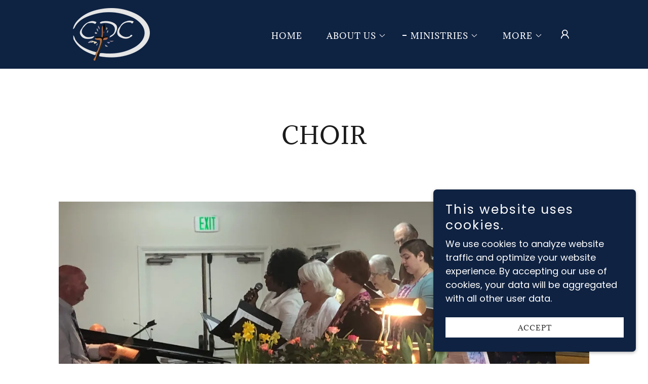

--- FILE ---
content_type: text/html;charset=utf-8
request_url: https://cpclakewood.org/choir
body_size: 22173
content:
<!DOCTYPE html><html lang="en-US"><head><link rel="icon" href="//img1.wsimg.com/isteam/ip/8f0035c9-dba8-49af-96da-4b7f11404e17/favicon/12da0c2a-7155-42ce-97fc-fa4b39763f82.png/:/rs=w:16,h:16,m" sizes="16x16"/><link rel="icon" href="//img1.wsimg.com/isteam/ip/8f0035c9-dba8-49af-96da-4b7f11404e17/favicon/12da0c2a-7155-42ce-97fc-fa4b39763f82.png/:/rs=w:24,h:24,m" sizes="24x24"/><link rel="icon" href="//img1.wsimg.com/isteam/ip/8f0035c9-dba8-49af-96da-4b7f11404e17/favicon/12da0c2a-7155-42ce-97fc-fa4b39763f82.png/:/rs=w:32,h:32,m" sizes="32x32"/><link rel="icon" href="//img1.wsimg.com/isteam/ip/8f0035c9-dba8-49af-96da-4b7f11404e17/favicon/12da0c2a-7155-42ce-97fc-fa4b39763f82.png/:/rs=w:48,h:48,m" sizes="48x48"/><link rel="icon" href="//img1.wsimg.com/isteam/ip/8f0035c9-dba8-49af-96da-4b7f11404e17/favicon/12da0c2a-7155-42ce-97fc-fa4b39763f82.png/:/rs=w:64,h:64,m" sizes="64x64"/><meta charSet="utf-8"/><meta http-equiv="X-UA-Compatible" content="IE=edge"/><meta name="viewport" content="width=device-width, initial-scale=1"/><title>Choir</title><meta name="author" content="Christ Presbyterian Church Lakewood"/><meta name="generator" content="Starfield Technologies; Go Daddy Website Builder 8.0.0000"/><link rel="manifest" href="/manifest.webmanifest"/><link rel="apple-touch-icon" sizes="57x57" href="//img1.wsimg.com/isteam/ip/8f0035c9-dba8-49af-96da-4b7f11404e17/Asset%203.png/:/rs=w:57,h:57,m"/><link rel="apple-touch-icon" sizes="60x60" href="//img1.wsimg.com/isteam/ip/8f0035c9-dba8-49af-96da-4b7f11404e17/Asset%203.png/:/rs=w:60,h:60,m"/><link rel="apple-touch-icon" sizes="72x72" href="//img1.wsimg.com/isteam/ip/8f0035c9-dba8-49af-96da-4b7f11404e17/Asset%203.png/:/rs=w:72,h:72,m"/><link rel="apple-touch-icon" sizes="114x114" href="//img1.wsimg.com/isteam/ip/8f0035c9-dba8-49af-96da-4b7f11404e17/Asset%203.png/:/rs=w:114,h:114,m"/><link rel="apple-touch-icon" sizes="120x120" href="//img1.wsimg.com/isteam/ip/8f0035c9-dba8-49af-96da-4b7f11404e17/Asset%203.png/:/rs=w:120,h:120,m"/><link rel="apple-touch-icon" sizes="144x144" href="//img1.wsimg.com/isteam/ip/8f0035c9-dba8-49af-96da-4b7f11404e17/Asset%203.png/:/rs=w:144,h:144,m"/><link rel="apple-touch-icon" sizes="152x152" href="//img1.wsimg.com/isteam/ip/8f0035c9-dba8-49af-96da-4b7f11404e17/Asset%203.png/:/rs=w:152,h:152,m"/><link rel="apple-touch-icon" sizes="180x180" href="//img1.wsimg.com/isteam/ip/8f0035c9-dba8-49af-96da-4b7f11404e17/Asset%203.png/:/rs=w:180,h:180,m"/><meta property="og:url" content="https://cpclakewood.org/choir"/>
<meta property="og:site_name" content="Christ Presbyterian Church Lakewood"/>
<meta property="og:title" content="Christ Presbyterian Church Lakewood"/>
<meta property="og:type" content="website"/>
<meta property="og:image" content="https://img1.wsimg.com/isteam/ip/8f0035c9-dba8-49af-96da-4b7f11404e17/Screenshot%202024-05-08%20040308.png"/>
<meta property="og:locale" content="en_US"/>
<meta name="twitter:card" content="summary"/>
<meta name="twitter:title" content="Christ Presbyterian Church Lakewood"/>
<meta name="twitter:image" content="https://img1.wsimg.com/isteam/ip/8f0035c9-dba8-49af-96da-4b7f11404e17/Screenshot%202024-05-08%20040308.png"/>
<meta name="twitter:image:alt" content="Christ Presbyterian Church Lakewood"/>
<meta name="theme-color" content="#0F2242"/><style data-inline-fonts>/* latin */
@font-face {
  font-family: 'Adamina';
  font-style: normal;
  font-weight: 400;
  font-display: swap;
  src: url(https://img1.wsimg.com/gfonts/s/adamina/v22/j8_r6-DH1bjoc-dwi-3UEA.woff2) format('woff2');
  unicode-range: U+0000-00FF, U+0131, U+0152-0153, U+02BB-02BC, U+02C6, U+02DA, U+02DC, U+0304, U+0308, U+0329, U+2000-206F, U+20AC, U+2122, U+2191, U+2193, U+2212, U+2215, U+FEFF, U+FFFD;
}

/* devanagari */
@font-face {
  font-family: 'Poppins';
  font-style: normal;
  font-weight: 300;
  font-display: swap;
  src: url(https://img1.wsimg.com/gfonts/s/poppins/v24/pxiByp8kv8JHgFVrLDz8Z11lFc-K.woff2) format('woff2');
  unicode-range: U+0900-097F, U+1CD0-1CF9, U+200C-200D, U+20A8, U+20B9, U+20F0, U+25CC, U+A830-A839, U+A8E0-A8FF, U+11B00-11B09;
}
/* latin-ext */
@font-face {
  font-family: 'Poppins';
  font-style: normal;
  font-weight: 300;
  font-display: swap;
  src: url(https://img1.wsimg.com/gfonts/s/poppins/v24/pxiByp8kv8JHgFVrLDz8Z1JlFc-K.woff2) format('woff2');
  unicode-range: U+0100-02BA, U+02BD-02C5, U+02C7-02CC, U+02CE-02D7, U+02DD-02FF, U+0304, U+0308, U+0329, U+1D00-1DBF, U+1E00-1E9F, U+1EF2-1EFF, U+2020, U+20A0-20AB, U+20AD-20C0, U+2113, U+2C60-2C7F, U+A720-A7FF;
}
/* latin */
@font-face {
  font-family: 'Poppins';
  font-style: normal;
  font-weight: 300;
  font-display: swap;
  src: url(https://img1.wsimg.com/gfonts/s/poppins/v24/pxiByp8kv8JHgFVrLDz8Z1xlFQ.woff2) format('woff2');
  unicode-range: U+0000-00FF, U+0131, U+0152-0153, U+02BB-02BC, U+02C6, U+02DA, U+02DC, U+0304, U+0308, U+0329, U+2000-206F, U+20AC, U+2122, U+2191, U+2193, U+2212, U+2215, U+FEFF, U+FFFD;
}
/* devanagari */
@font-face {
  font-family: 'Poppins';
  font-style: normal;
  font-weight: 400;
  font-display: swap;
  src: url(https://img1.wsimg.com/gfonts/s/poppins/v24/pxiEyp8kv8JHgFVrJJbecmNE.woff2) format('woff2');
  unicode-range: U+0900-097F, U+1CD0-1CF9, U+200C-200D, U+20A8, U+20B9, U+20F0, U+25CC, U+A830-A839, U+A8E0-A8FF, U+11B00-11B09;
}
/* latin-ext */
@font-face {
  font-family: 'Poppins';
  font-style: normal;
  font-weight: 400;
  font-display: swap;
  src: url(https://img1.wsimg.com/gfonts/s/poppins/v24/pxiEyp8kv8JHgFVrJJnecmNE.woff2) format('woff2');
  unicode-range: U+0100-02BA, U+02BD-02C5, U+02C7-02CC, U+02CE-02D7, U+02DD-02FF, U+0304, U+0308, U+0329, U+1D00-1DBF, U+1E00-1E9F, U+1EF2-1EFF, U+2020, U+20A0-20AB, U+20AD-20C0, U+2113, U+2C60-2C7F, U+A720-A7FF;
}
/* latin */
@font-face {
  font-family: 'Poppins';
  font-style: normal;
  font-weight: 400;
  font-display: swap;
  src: url(https://img1.wsimg.com/gfonts/s/poppins/v24/pxiEyp8kv8JHgFVrJJfecg.woff2) format('woff2');
  unicode-range: U+0000-00FF, U+0131, U+0152-0153, U+02BB-02BC, U+02C6, U+02DA, U+02DC, U+0304, U+0308, U+0329, U+2000-206F, U+20AC, U+2122, U+2191, U+2193, U+2212, U+2215, U+FEFF, U+FFFD;
}
/* devanagari */
@font-face {
  font-family: 'Poppins';
  font-style: normal;
  font-weight: 600;
  font-display: swap;
  src: url(https://img1.wsimg.com/gfonts/s/poppins/v24/pxiByp8kv8JHgFVrLEj6Z11lFc-K.woff2) format('woff2');
  unicode-range: U+0900-097F, U+1CD0-1CF9, U+200C-200D, U+20A8, U+20B9, U+20F0, U+25CC, U+A830-A839, U+A8E0-A8FF, U+11B00-11B09;
}
/* latin-ext */
@font-face {
  font-family: 'Poppins';
  font-style: normal;
  font-weight: 600;
  font-display: swap;
  src: url(https://img1.wsimg.com/gfonts/s/poppins/v24/pxiByp8kv8JHgFVrLEj6Z1JlFc-K.woff2) format('woff2');
  unicode-range: U+0100-02BA, U+02BD-02C5, U+02C7-02CC, U+02CE-02D7, U+02DD-02FF, U+0304, U+0308, U+0329, U+1D00-1DBF, U+1E00-1E9F, U+1EF2-1EFF, U+2020, U+20A0-20AB, U+20AD-20C0, U+2113, U+2C60-2C7F, U+A720-A7FF;
}
/* latin */
@font-face {
  font-family: 'Poppins';
  font-style: normal;
  font-weight: 600;
  font-display: swap;
  src: url(https://img1.wsimg.com/gfonts/s/poppins/v24/pxiByp8kv8JHgFVrLEj6Z1xlFQ.woff2) format('woff2');
  unicode-range: U+0000-00FF, U+0131, U+0152-0153, U+02BB-02BC, U+02C6, U+02DA, U+02DC, U+0304, U+0308, U+0329, U+2000-206F, U+20AC, U+2122, U+2191, U+2193, U+2212, U+2215, U+FEFF, U+FFFD;
}
/* devanagari */
@font-face {
  font-family: 'Poppins';
  font-style: normal;
  font-weight: 700;
  font-display: swap;
  src: url(https://img1.wsimg.com/gfonts/s/poppins/v24/pxiByp8kv8JHgFVrLCz7Z11lFc-K.woff2) format('woff2');
  unicode-range: U+0900-097F, U+1CD0-1CF9, U+200C-200D, U+20A8, U+20B9, U+20F0, U+25CC, U+A830-A839, U+A8E0-A8FF, U+11B00-11B09;
}
/* latin-ext */
@font-face {
  font-family: 'Poppins';
  font-style: normal;
  font-weight: 700;
  font-display: swap;
  src: url(https://img1.wsimg.com/gfonts/s/poppins/v24/pxiByp8kv8JHgFVrLCz7Z1JlFc-K.woff2) format('woff2');
  unicode-range: U+0100-02BA, U+02BD-02C5, U+02C7-02CC, U+02CE-02D7, U+02DD-02FF, U+0304, U+0308, U+0329, U+1D00-1DBF, U+1E00-1E9F, U+1EF2-1EFF, U+2020, U+20A0-20AB, U+20AD-20C0, U+2113, U+2C60-2C7F, U+A720-A7FF;
}
/* latin */
@font-face {
  font-family: 'Poppins';
  font-style: normal;
  font-weight: 700;
  font-display: swap;
  src: url(https://img1.wsimg.com/gfonts/s/poppins/v24/pxiByp8kv8JHgFVrLCz7Z1xlFQ.woff2) format('woff2');
  unicode-range: U+0000-00FF, U+0131, U+0152-0153, U+02BB-02BC, U+02C6, U+02DA, U+02DC, U+0304, U+0308, U+0329, U+2000-206F, U+20AC, U+2122, U+2191, U+2193, U+2212, U+2215, U+FEFF, U+FFFD;
}
</style><style>.x{-ms-text-size-adjust:100%;-webkit-text-size-adjust:100%;-webkit-tap-highlight-color:rgba(0,0,0,0);margin:0;box-sizing:border-box}.x *,.x :after,.x :before{box-sizing:inherit}.x-el a[href^="mailto:"]:not(.x-el),.x-el a[href^="tel:"]:not(.x-el){color:inherit;font-size:inherit;text-decoration:inherit}.x-el-article,.x-el-aside,.x-el-details,.x-el-figcaption,.x-el-figure,.x-el-footer,.x-el-header,.x-el-hgroup,.x-el-main,.x-el-menu,.x-el-nav,.x-el-section,.x-el-summary{display:block}.x-el-audio,.x-el-canvas,.x-el-progress,.x-el-video{display:inline-block;vertical-align:baseline}.x-el-audio:not([controls]){display:none;height:0}.x-el-template{display:none}.x-el-a{background-color:transparent;color:inherit}.x-el-a:active,.x-el-a:hover{outline:0}.x-el-abbr[title]{border-bottom:1px dotted}.x-el-b,.x-el-strong{font-weight:700}.x-el-dfn{font-style:italic}.x-el-mark{background:#ff0;color:#000}.x-el-small{font-size:80%}.x-el-sub,.x-el-sup{font-size:75%;line-height:0;position:relative;vertical-align:baseline}.x-el-sup{top:-.5em}.x-el-sub{bottom:-.25em}.x-el-img{vertical-align:middle;border:0}.x-el-svg:not(:root){overflow:hidden}.x-el-figure{margin:0}.x-el-hr{box-sizing:content-box;height:0}.x-el-pre{overflow:auto}.x-el-code,.x-el-kbd,.x-el-pre,.x-el-samp{font-family:monospace,monospace;font-size:1em}.x-el-button,.x-el-input,.x-el-optgroup,.x-el-select,.x-el-textarea{color:inherit;font:inherit;margin:0}.x-el-button{overflow:visible}.x-el-button,.x-el-select{text-transform:none}.x-el-button,.x-el-input[type=button],.x-el-input[type=reset],.x-el-input[type=submit]{-webkit-appearance:button;cursor:pointer}.x-el-button[disabled],.x-el-input[disabled]{cursor:default}.x-el-button::-moz-focus-inner,.x-el-input::-moz-focus-inner{border:0;padding:0}.x-el-input{line-height:normal}.x-el-input[type=checkbox],.x-el-input[type=radio]{box-sizing:border-box;padding:0}.x-el-input[type=number]::-webkit-inner-spin-button,.x-el-input[type=number]::-webkit-outer-spin-button{height:auto}.x-el-input[type=search]{-webkit-appearance:textfield;box-sizing:content-box}.x-el-input[type=search]::-webkit-search-cancel-button,.x-el-input[type=search]::-webkit-search-decoration{-webkit-appearance:none}.x-el-textarea{border:0}.x-el-fieldset{border:1px solid silver;margin:0 2px;padding:.35em .625em .75em}.x-el-legend{border:0;padding:0}.x-el-textarea{overflow:auto}.x-el-optgroup{font-weight:700}.x-el-table{border-collapse:collapse;border-spacing:0}.x-el-td,.x-el-th{padding:0}.x{-webkit-font-smoothing:antialiased}.x-el-hr{border:0}.x-el-fieldset,.x-el-input,.x-el-select,.x-el-textarea{margin-top:0;margin-bottom:0}.x-el-fieldset,.x-el-input[type=email],.x-el-input[type=text],.x-el-textarea{width:100%}.x-el-input,.x-el-label{vertical-align:middle}.x-el-input{border-style:none;padding:.5em}.x-el-select:not([multiple]){vertical-align:middle}.x-el-textarea{line-height:1.75;padding:.5em}.x-el.d-none{display:none!important}.sideline-footer{margin-top:auto}.disable-scroll{touch-action:none;overflow:hidden;position:fixed;max-width:100vw}@keyframes loaderscale{0%{transform:scale(1);opacity:1}45%{transform:scale(.1);opacity:.7}80%{transform:scale(1);opacity:1}}.x-loader svg{display:inline-block}.x-loader svg:first-child{animation:loaderscale .75s cubic-bezier(.2,.68,.18,1.08) -.24s infinite}.x-loader svg:nth-child(2){animation:loaderscale .75s cubic-bezier(.2,.68,.18,1.08) -.12s infinite}.x-loader svg:nth-child(3){animation:loaderscale .75s cubic-bezier(.2,.68,.18,1.08) 0s infinite}.x-icon>svg{transition:transform .33s ease-in-out}.x-icon>svg.rotate-90{transform:rotate(-90deg)}.x-icon>svg.rotate90{transform:rotate(90deg)}.x-icon>svg.rotate-180{transform:rotate(-180deg)}.x-icon>svg.rotate180{transform:rotate(180deg)}.x-rt ol,.x-rt ul{text-align:left}.x-rt p{margin:0}.mte-inline-block{display:inline-block}@media only screen and (min-device-width:1025px){:root select,_::-webkit-full-page-media,_:future{font-family:sans-serif!important}}

</style>
<style>/*
Copyright (c) 2011, Cyreal (www.cyreal.org) with Reserved Font Name "Adamina"

This Font Software is licensed under the SIL Open Font License, Version 1.1.
This license is copied below, and is also available with a FAQ at: http://scripts.sil.org/OFL

—————————————————————————————-
SIL OPEN FONT LICENSE Version 1.1 - 26 February 2007
—————————————————————————————-
*/

/*
Copyright 2014-2017 Indian Type Foundry (info@indiantypefoundry.com)

This Font Software is licensed under the SIL Open Font License, Version 1.1.
This license is copied below, and is also available with a FAQ at: http://scripts.sil.org/OFL

—————————————————————————————-
SIL OPEN FONT LICENSE Version 1.1 - 26 February 2007
—————————————————————————————-
*/
</style>
<style data-glamor="cxs-default-sheet">.x .c1-1{letter-spacing:normal}.x .c1-2{text-transform:none}.x .c1-3{background-color:rgb(255, 255, 255)}.x .c1-4{width:100%}.x .c1-5 > div{position:relative}.x .c1-6 > div{overflow:hidden}.x .c1-7 > div{margin-top:auto}.x .c1-8 > div{margin-right:auto}.x .c1-9 > div{margin-bottom:auto}.x .c1-a > div{margin-left:auto}.x .c1-b{font-family:'Poppins', arial, sans-serif}.x .c1-c{font-size:18px}.x .c1-h{background-color:rgb(15, 34, 66)}.x .c1-i{padding-top:100px}.x .c1-j{padding-bottom:100px}.x .c1-k{overflow:visible}.x .c1-l{padding:0px !important}.x .c1-o{display:none}.x .c1-q{position:relative}.x .c1-r{padding-top:16px}.x .c1-s{padding-bottom:16px}.x .c1-t{padding-left:24px}.x .c1-u{padding-right:24px}.x .c1-v{background-color:rgba(15, 34, 66, 0.25)}.x .c1-w{z-index:auto}.x .c1-11{align-items:center}.x .c1-12{flex-wrap:nowrap}.x .c1-13{display:flex}.x .c1-14{margin-top:0px}.x .c1-15{margin-right:0px}.x .c1-16{margin-bottom:0px}.x .c1-17{margin-left:0px}.x .c1-18{[object -object]:0px}.x .c1-1a{width:70%}.x .c1-1b{text-align:left}.x .c1-1c{justify-content:flex-start}.x .c1-1d{overflow-wrap:break-word}.x .c1-1e{padding-left:8px}.x .c1-1f{padding-right:8px}.x .c1-1g{letter-spacing:1px}.x .c1-1h{text-transform:uppercase}.x .c1-1i{display:inline-block}.x .c1-1j{font-family:'Adamina', serif}.x .c1-1k{font-size:16px}.x .c1-1s{letter-spacing:inherit}.x .c1-1t{text-transform:inherit}.x .c1-1u{text-decoration:none}.x .c1-1v{word-wrap:break-word}.x .c1-1w{display:inline}.x .c1-1x{cursor:pointer}.x .c1-1y{border-top:0px}.x .c1-1z{border-right:0px}.x .c1-20{border-bottom:0px}.x .c1-21{border-left:0px}.x .c1-22{max-width:100%}.x .c1-23{width:auto}.x .c1-24{color:rgb(255, 255, 255)}.x .c1-25{font-weight:inherit}.x .c1-26:hover{color:rgb(198, 198, 198)}.x .c1-27:active{color:rgb(255, 255, 255)}.x .c1-28{padding-top:0px}.x .c1-29{padding-right:0px}.x .c1-2a{padding-bottom:0px}.x .c1-2b{padding-left:0px}.x .c1-2d{margin-left:auto}.x .c1-2e{margin-right:auto}.x .c1-2f{vertical-align:middle}.x .c1-2g{aspect-ratio:1.460382513661202 / 1}.x .c1-2h{object-fit:contain}.x .c1-2i{height:80px}.x .c1-2j{background-color:transparent}.x .c1-2k{transition:max-height .5s}.x .c1-2l{border-radius:0px}.x .c1-34{width:30%}.x .c1-35{justify-content:flex-end}.x .c1-36{line-height:0}.x .c1-3b:hover{color:rgb(255, 255, 255)}.x .c1-3c{vertical-align:top}.x .c1-3d{padding-top:6px}.x .c1-3e{padding-right:6px}.x .c1-3f{padding-bottom:6px}.x .c1-3g{padding-left:6px}.x .c1-3h:hover{opacity:0.5}.x .c1-3q{width:35%}.x .c1-3r{min-width:35%}.x .c1-3s{flex-shrink:0}.x .c1-3x{min-width:65%}.x .c1-3y{flex-basis:auto}.x .c1-3z{padding-top:5px}.x .c1-40{line-height:24px}.x .c1-41{-webkit-margin-before:0}.x .c1-42{-webkit-margin-after:0}.x .c1-43{-webkit-padding-start:0}.x .c1-44{color:rgb(174, 180, 199)}.x .c1-45{margin-bottom:none}.x .c1-46{list-style:none}.x .c1-47{padding-left:32px}.x .c1-48{white-space:nowrap}.x .c1-49{visibility:hidden}.x .c1-4a:first-child{margin-left:0}.x .c1-4b:first-child{padding-left:0}.x .c1-4c{margin-left:-6px}.x .c1-4d{margin-right:-6px}.x .c1-4e{margin-top:-6px}.x .c1-4f{margin-bottom:-6px}.x .c1-4g{font-weight:400}.x .c1-4h:before{content:""}.x .c1-4i:before{margin-right:0.5em}.x .c1-4j:before{display:inline-block}.x .c1-4k:before{height:1px}.x .c1-4l:before{width:0.5em}.x .c1-4m:before{background-color:rgb(255, 255, 255)}.x .c1-4n:before{transition:inherit}.x .c1-4o:before{vertical-align:middle}.x .c1-4p:before{opacity:0}.x .c1-4q{color:inherit}.x .c1-4r{transition:transform .33s ease-in-out}.x .c1-4s{transform:rotate(0deg)}.x .c1-4t{border-radius:4px}.x .c1-4u{box-shadow:0 3px 6px 3px rgba(0,0,0,0.24)}.x .c1-4v{padding-left:16px}.x .c1-4w{padding-right:16px}.x .c1-4x{position:absolute}.x .c1-4y{top:32px}.x .c1-4z{max-height:45vh}.x .c1-50{overflow-y:auto}.x .c1-51{z-index:1003}.x .c1-5h{display:block}.x .c1-5i:last-child{margin-bottom:0}.x .c1-5j{padding-top:4px}.x .c1-5k{padding-bottom:4px}.x .c1-5l:before{height:2px}.x .c1-5m:before{opacity:1}.x .c1-5n:before{transform:translateY(-50%)}.x .c1-5o{font-weight:700}.x .c1-5p{right:0px}.x .c1-5q{margin-top:8px}.x .c1-5r{margin-bottom:8px}.x .c1-5s{line-height:1.5}.x .c1-5t{cursor:default}.x .c1-5u{margin-left:24px}.x .c1-5v{transition:}.x .c1-5w{transform:}.x .c1-5x{top:initial}.x .c1-5y{max-height:none}.x .c1-5z{width:240px}.x .c1-60{color:inherit !important}.x .c1-61{margin-bottom:16px}.x .c1-62{padding-top:8px}.x .c1-63{padding-bottom:8px}.x .c1-64{border-color:rgb(28, 55, 101)}.x .c1-65{border-bottom-width:1px}.x .c1-66{border-style:solid}.x .c1-67{margin-top:16px}.x .c1-68{text-wrap:pretty}.x .c1-69 dropdown{position:absolute}.x .c1-6a dropdown{right:0px}.x .c1-6b dropdown{top:initial}.x .c1-6c dropdown{white-space:nowrap}.x .c1-6d dropdown{max-height:none}.x .c1-6e dropdown{overflow-y:auto}.x .c1-6f dropdown{display:none}.x .c1-6g dropdown{z-index:1003}.x .c1-6h dropdown{width:240px}.x .c1-6k listItem{display:block}.x .c1-6l listItem{text-align:left}.x .c1-6m listItem{margin-bottom:0}.x .c1-6n separator{margin-top:16px}.x .c1-6o separator{margin-bottom:16px}.x .c1-6p{font-weight:600}.x .c1-6q{position:fixed}.x .c1-6r{top:0px}.x .c1-6s{height:100%}.x .c1-6t{z-index:10002}.x .c1-6u{padding-top:72px}.x .c1-6v{-webkit-overflow-scrolling:touch}.x .c1-6w{transform:translateX(-249vw)}.x .c1-6x{overscroll-behavior:contain}.x .c1-6y{box-shadow:0 2px 6px 0px rgba(0,0,0,0.2)}.x .c1-6z{transition:transform .3s ease-in-out}.x .c1-70{overflow:hidden}.x .c1-71{flex-direction:column}.x .c1-72{padding-bottom:32px}.x .c1-77{text-align:center}.x .c1-78{color:rgb(27, 27, 27)}.x .c1-79{color:#737373}.x .c1-7a{line-height:1.3em}.x .c1-7b{font-style:normal}.x .c1-7c{top:15px}.x .c1-7d{right:10px}.x .c1-7e{font-size:32px}.x .c1-7f:hover{color:#abb2b2}.x .c1-7k{overflow-x:hidden}.x .c1-7l{overscroll-behavior:none}.x .c1-7m{color:rgb(94, 94, 94)}.x .c1-7n{border-color:rgba(185, 185, 185, 0.5)}.x .c1-7o{border-bottom-width:0px}.x .c1-7p{border-bottom-style:solid}.x .c1-7q:last-child{border-bottom:0}.x .c1-7r{padding-top:25px}.x .c1-7s{padding-bottom:25px}.x .c1-7t{min-width:200px}.x .c1-7u{justify-content:center}.x .c1-7v:active{color:rgb(15, 34, 66)}.x .c1-7x{margin-left:8px}.x .c1-7y{pointer-events:none}.x .c1-7z:hover{color:rgb(27, 27, 27)}.x .c1-80:last-child{padding-bottom:24px}.x .c1-81{color:black}.x .c1-82:before{background-color:rgb(119, 119, 119)}.x .c1-83:before{position:absolute}.x .c1-84:before{right:100%}.x .c1-85:before{top:50%}.x .c1-86{cursor:auto}.x .c1-87{border-color:rgb(226, 226, 226)}.x .c1-88{border-top-width:0px}.x .c1-89{border-left-width:0px}.x .c1-8a{border-right-width:0px}.x .c1-8d{line-height:1.4}.x .c1-8e{margin-bottom:40px}.x .c1-8k{font-size:unset}.x .c1-8l{font-family:unset}.x .c1-8m{letter-spacing:unset}.x .c1-8n{text-transform:unset}.x .c1-8o{box-sizing:border-box}.x .c1-8p{flex-direction:row}.x .c1-8q{flex-wrap:wrap}.x .c1-8r{margin-right:-12px}.x .c1-8s{margin-bottom:-24px}.x .c1-8t{margin-left:-12px}.x .c1-8y{flex-grow:1}.x .c1-8z{flex-shrink:1}.x .c1-90{flex-basis:100%}.x .c1-91{padding-right:12px}.x .c1-92{padding-left:12px}.x .c1-98{align-items:flex-start}.x .c1-99 > *{max-width:100%}.x .c1-9a > :nth-child(n){margin-bottom:24px}.x .c1-9b  > :last-child{margin-bottom:0 !important}.x .c1-9e{order:-1}.x .c1-9f{z-index:1}.x .c1-9g{border-width:0 !important}.x .c1-9h{aspect-ratio:2 / 1}.x .c1-9i > p > ol{text-align:left}.x .c1-9j > p > ol{display:block}.x .c1-9k > p > ol{padding-left:1.3em}.x .c1-9l > p > ol{margin-left:16px}.x .c1-9m > p > ol{margin-right:16px}.x .c1-9n > p > ol{margin-top:auto}.x .c1-9o > p > ol{margin-bottom:auto}.x .c1-9p > p > ol{text-wrap:pretty}.x .c1-9q > p > ul{text-align:left}.x .c1-9r > p > ul{display:block}.x .c1-9s > p > ul{padding-left:1.3em}.x .c1-9t > p > ul{margin-left:16px}.x .c1-9u > p > ul{margin-right:16px}.x .c1-9v > p > ul{margin-top:auto}.x .c1-9w > p > ul{margin-bottom:auto}.x .c1-9x > p > ul{text-wrap:pretty}.x .c1-9y > ul{text-align:left}.x .c1-9z > ul{display:block}.x .c1-a0 > ul{padding-left:1.3em}.x .c1-a1 > ul{margin-left:16px}.x .c1-a2 > ul{margin-right:16px}.x .c1-a3 > ul{margin-top:auto}.x .c1-a4 > ul{margin-bottom:auto}.x .c1-a5 > ul{text-wrap:pretty}.x .c1-a6 > ol{text-align:left}.x .c1-a7 > ol{display:block}.x .c1-a8 > ol{padding-left:1.3em}.x .c1-a9 > ol{margin-left:16px}.x .c1-aa > ol{margin-right:16px}.x .c1-ab > ol{margin-top:auto}.x .c1-ac > ol{margin-bottom:auto}.x .c1-ad > ol{text-wrap:pretty}.x .c1-ae > p{line-height:1.8}.x .c1-af{font-size:inherit !important}.x .c1-ag{line-height:inherit}.x .c1-ah{font-style:italic}.x .c1-ai{text-decoration:line-through}.x .c1-aj{text-decoration:underline}.x .c1-al{order:1}.x .c1-at{letter-spacing:2px}.x .c1-au{line-height:1.25}.x .c1-av{font-size:25px}.x .c1-b0{color:rgb(15, 34, 66)}.x .c1-b1:hover{color:rgb(15, 34, 66)}.x .c1-b2{order:0}.x .c1-b7{margin-bottom:32px}.x .c1-b8{aspect-ratio:0.5625 / 1}.x .c1-b9{margin-bottom:24px}.x .c1-ba{background-color:rgb(246, 246, 246)}.x .c1-bb{color:rgb(21, 21, 21)}.x .c1-bc{padding-top:32px}.x .c1-be{flex-grow:3}.x .c1-bh{padding-left:none}.x .c1-bi{padding-right:none}.x .c1-bj{row-gap:0px}.x .c1-bk{column-gap:0px}.x .c1-bl [data-typography]{color:inherit}.x .c1-bm{margin-top:24px}.x .c1-bo{margin-bottom:4px}.x .c1-bp{right:0px}.x .c1-bq{z-index:10000}.x .c1-br{height:auto}.x .c1-bs{transition:all 1s ease-in}.x .c1-bt{box-shadow:0 2px 6px 0px rgba(0,0,0,0.3)}.x .c1-bu{contain:content}.x .c1-bv{bottom:-500px}.x .c1-bw{padding-top:24px}.x .c1-bx{padding-bottom:24px}.x .c1-c5{max-height:300px}.x .c1-c7{justify-content:space-between}.x .c1-c8{min-height:40px}.x .c1-c9{transition-property:background-color}.x .c1-ca{transition-duration:.3s}.x .c1-cb{transition-timing-function:ease-in-out}.x .c1-cc{word-break:break-word}.x .c1-cd{flex-basis:50%}.x .c1-ce{border-style:none}.x .c1-cf{color:rgb(48, 48, 48)}.x .c1-cg{text-shadow:none}.x .c1-ch{font-size:14px}.x .c1-ci:nth-child(2){margin-left:24px}.x .c1-cj:hover{background-color:rgb(255, 255, 255)}</style>
<style data-glamor="cxs-xs-sheet">@media (max-width: 767px){.x .c1-m{padding-top:40px}}@media (max-width: 767px){.x .c1-n{padding-bottom:40px}}@media (max-width: 767px){.x .c1-1l{justify-content:flex-start}}@media (max-width: 767px){.x .c1-1m{max-width:100%}}@media (max-width: 767px){.x .c1-2m{max-width:224px}}@media (max-width: 767px){.x .c1-2n{display:block}}@media (max-width: 767px){.x .c1-2o{max-height:80px}}@media (max-width: 767px){.x .c1-2p{margin-top:0}}@media (max-width: 767px){.x .c1-2q{margin-right:auto}}@media (max-width: 767px){.x .c1-2r{margin-bottom:0}}@media (max-width: 767px){.x .c1-2s{margin-left:auto}}@media (max-width: 767px){.x .c1-2t{height:104px}}@media (max-width: 767px){.x .c1-2u{width:auto}}@media (max-width: 767px){.x .c1-3t{width:100%}}@media (max-width: 767px){.x .c1-3u{display:flex}}@media (max-width: 767px){.x .c1-3v{justify-content:center}}@media (max-width: 767px){.x .c1-9c > :nth-child(n){margin-bottom:16px}}@media (max-width: 767px){.x .c1-9d  > :last-child{margin-bottom:0 !important}}@media (max-width: 767px){.x .c1-as > :nth-child(n){margin-bottom:24px}}</style>
<style data-glamor="cxs-sm-sheet">@media (min-width: 768px){.x .c1-d{font-size:18px}}@media (min-width: 768px) and (max-width: 1023px){.x .c1-1n{width:auto}}@media (min-width: 768px){.x .c1-1o{font-size:16px}}@media (min-width: 768px) and (max-width: 1023px){.x .c1-2v{display:block}}@media (min-width: 768px) and (max-width: 1023px){.x .c1-2w{max-height:80px}}@media (min-width: 768px) and (max-width: 1023px){.x .c1-2x{margin-top:0}}@media (min-width: 768px) and (max-width: 1023px){.x .c1-2y{margin-right:auto}}@media (min-width: 768px) and (max-width: 1023px){.x .c1-2z{margin-bottom:0}}@media (min-width: 768px) and (max-width: 1023px){.x .c1-30{margin-left:auto}}@media (min-width: 768px) and (max-width: 1023px){.x .c1-3w{width:100%}}@media (min-width: 768px) and (max-width: 1023px){.x .c1-53{right:0px}}@media (min-width: 768px) and (max-width: 1023px){.x .c1-6j dropdown{right:0px}}@media (min-width: 768px){.x .c1-73{width:100%}}@media (min-width: 768px){.x .c1-7g{font-size:35px}}@media (min-width: 768px){.x .c1-8f{font-size:38px}}@media (min-width: 768px){.x .c1-8u{margin-top:0}}@media (min-width: 768px){.x .c1-8v{margin-right:-24px}}@media (min-width: 768px){.x .c1-8w{margin-bottom:-48px}}@media (min-width: 768px){.x .c1-8x{margin-left:-24px}}@media (min-width: 768px){.x .c1-93{padding-top:0}}@media (min-width: 768px){.x .c1-94{padding-right:24px}}@media (min-width: 768px){.x .c1-95{padding-bottom:48px}}@media (min-width: 768px){.x .c1-96{padding-left:24px}}@media (min-width: 768px){.x .c1-ak{margin-bottom:0}}@media (min-width: 768px){.x .c1-am{flex-basis:83.33333333333334%}}@media (min-width: 768px){.x .c1-an{max-width:83.33333333333334%}}@media (min-width: 768px){.x .c1-ao{padding-bottom:0}}@media (min-width: 768px){.x .c1-aw{font-size:25px}}@media (min-width: 768px){.x .c1-by{width:400px}}@media (min-width: 768px){.x .c1-bz{max-height:500px}}@media (min-width: 768px){.x .c1-c0{border-radius:7px}}@media (min-width: 768px){.x .c1-c1{margin-top:24px}}@media (min-width: 768px){.x .c1-c2{margin-right:24px}}@media (min-width: 768px){.x .c1-c3{margin-bottom:24px}}@media (min-width: 768px){.x .c1-c4{margin-left:24px}}@media (min-width: 768px){.x .c1-c6{max-height:200px}}@media (min-width: 768px){.x .c1-ck{width:auto}}@media (min-width: 768px){.x .c1-cl{font-size:14px}}</style>
<style data-glamor="cxs-md-sheet">@media (min-width: 1024px){.x .c1-e{font-size:18px}}@media (min-width: 1024px){.x .c1-p{display:block}}@media (min-width: 1024px){.x .c1-x{padding-top:16px}}@media (min-width: 1024px){.x .c1-y{padding-bottom:16px}}@media (min-width: 1024px){.x .c1-z{padding-left:120px}}@media (min-width: 1024px){.x .c1-10{padding-right:120px}}@media (min-width: 1024px){.x .c1-19{display:none}}@media (min-width: 1024px){.x .c1-1p{font-size:16px}}@media (min-width: 1024px){.x .c1-2c{display:inline-block}}@media (min-width: 1024px){.x .c1-31{height:104px}}@media (min-width: 1024px){.x .c1-32{width:auto}}@media (min-width: 1024px){.x .c1-33{max-height:104px}}@media (min-width: 1024px){.x .c1-37 > :first-child{margin-left:24px}}@media (min-width: 1024px){.x .c1-38 > div:first-child{margin-left:24px}}@media (min-width: 1024px){.x .c1-39 > span:first-child{margin-left:24px}}@media (min-width: 1024px){.x .c1-3a{justify-content:inherit}}@media (min-width: 1024px){.x .c1-3i{padding-left:24px}}@media (min-width: 1024px){.x .c1-3j{padding-right:24px}}@media (min-width: 1024px){.x .c1-3k{width:100%}}@media (min-width: 1024px){.x .c1-3l{margin-top:0}}@media (min-width: 1024px){.x .c1-3m{margin-right:auto}}@media (min-width: 1024px){.x .c1-3n{margin-bottom:0}}@media (min-width: 1024px){.x .c1-3o{margin-left:auto}}@media (min-width: 1024px){.x .c1-3p{display:flex}}@media (min-width: 1024px) and (max-width: 1279px){.x .c1-52{right:0px}}@media (min-width: 1024px){.x .c1-54{border-color:rgb(31, 55, 99)}}@media (min-width: 1024px){.x .c1-55{border-style:solid}}@media (min-width: 1024px){.x .c1-56{border-radius:0}}@media (min-width: 1024px){.x .c1-57{box-shadow:none}}@media (min-width: 1024px){.x .c1-58{line-height:1.65}}@media (min-width: 1024px){.x .c1-59{padding-top:32px}}@media (min-width: 1024px){.x .c1-5a{padding-right:32px}}@media (min-width: 1024px){.x .c1-5b{padding-bottom:32px}}@media (min-width: 1024px){.x .c1-5c{padding-left:32px}}@media (min-width: 1024px){.x .c1-5d{border-top-width:1px}}@media (min-width: 1024px){.x .c1-5e{border-right-width:1px}}@media (min-width: 1024px){.x .c1-5f{border-bottom-width:1px}}@media (min-width: 1024px){.x .c1-5g{border-left-width:1px}}@media (min-width: 1024px) and (max-width: 1279px){.x .c1-6i dropdown{right:0px}}@media (min-width: 1024px){.x .c1-74{width:984px}}@media (min-width: 1024px){.x .c1-7h{font-size:35px}}@media (min-width: 1024px){.x .c1-7w{min-width:300px}}@media (min-width: 1024px){.x .c1-8b{padding-left:56px}}@media (min-width: 1024px){.x .c1-8c{padding-right:56px}}@media (min-width: 1024px){.x .c1-8g{margin-bottom:100px}}@media (min-width: 1024px){.x .c1-8h{font-size:38px}}@media (min-width: 1024px){.x .c1-97:first-of-type{padding-bottom:72px}}@media (min-width: 1024px){.x .c1-ap{flex-basis:66.66666666666666%}}@media (min-width: 1024px){.x .c1-aq{max-width:66.66666666666666%}}@media (min-width: 1024px){.x .c1-ar{order:0}}@media (min-width: 1024px){.x .c1-ax{font-size:25px}}@media (min-width: 1024px){.x .c1-b3{flex-basis:33.33333333333333%}}@media (min-width: 1024px){.x .c1-b4{max-width:33.33333333333333%}}@media (min-width: 1024px){.x .c1-b5{order:1}}@media (min-width: 1024px){.x .c1-b6{text-align:left}}@media (min-width: 1024px){.x .c1-bd{min-width:100%}}@media (min-width: 1024px){.x .c1-bf{flex-basis:0%}}@media (min-width: 1024px){.x .c1-bg{max-width:none}}@media (min-width: 1024px){.x .c1-bn{text-align:right}}@media (min-width: 1024px){.x .c1-cm{font-size:14px}}</style>
<style data-glamor="cxs-lg-sheet">@media (min-width: 1280px){.x .c1-f{font-size:18px}}@media (min-width: 1280px){.x .c1-1q{font-size:16px}}@media (min-width: 1280px){.x .c1-75{width:1160px}}@media (min-width: 1280px){.x .c1-7i{font-size:37px}}@media (min-width: 1280px){.x .c1-8i{font-size:45px}}@media (min-width: 1280px){.x .c1-ay{font-size:25px}}@media (min-width: 1280px){.x .c1-cn{font-size:14px}}</style>
<style data-glamor="cxs-xl-sheet">@media (min-width: 1536px){.x .c1-g{font-size:21px}}@media (min-width: 1536px){.x .c1-1r{font-size:18px}}@media (min-width: 1536px){.x .c1-76{width:1280px}}@media (min-width: 1536px){.x .c1-7j{font-size:41px}}@media (min-width: 1536px){.x .c1-8j{font-size:48px}}@media (min-width: 1536px){.x .c1-az{font-size:28px}}@media (min-width: 1536px){.x .c1-co{font-size:16px}}</style>
<style>@keyframes opacity-bounce { 
      0% {opacity: 0;transform: translateY(100%); } 
      60% { transform: translateY(-20%); } 
      100% { opacity: 1; transform: translateY(0); }
    }</style>
<style>.gd-ad-flex-parent {
          animation-name: opacity-bounce; 
          animation-duration: 800ms; 
          animation-delay: 400ms; 
          animation-fill-mode: forwards; 
          animation-timing-function: ease; 
          opacity: 0;</style>
<style>.page-inner { background-color: rgb(15, 34, 66); min-height: 100vh; }</style>
<script>"use strict";

if ('serviceWorker' in navigator) {
  window.addEventListener('load', function () {
    navigator.serviceWorker.register('/sw.js');
  });
}</script></head>
<body class="x  x-fonts-adamina x-fonts-poppins"><div id="layout-8-f-0035-c-9-dba-8-49-af-96-da-4-b-7-f-11404-e-17" class="layout layout-layout layout-layout-layout-28 locale-en-US lang-en"><div data-ux="Page" id="page-9445" class="x-el x-el-div x-el c1-1 c1-2 c1-3 c1-4 c1-5 c1-6 c1-7 c1-8 c1-9 c1-a c1-b c1-c c1-d c1-e c1-f c1-g c1-1 c1-2 c1-b c1-c c1-d c1-e c1-f c1-g"><div data-ux="Block" class="x-el x-el-div page-inner c1-1 c1-2 c1-b c1-c c1-d c1-e c1-f c1-g"><div id="eea13c04-2c15-41df-b3ff-3d3d25c4dab9" class="widget widget-header widget-header-header-9"><div data-ux="Header" role="main" data-aid="HEADER_WIDGET" id="n-9446" class="x-el x-el-div x-el x-el c1-1 c1-2 c1-b c1-c c1-d c1-e c1-f c1-g c1-1 c1-2 c1-h c1-b c1-c c1-d c1-e c1-f c1-g c1-1 c1-2 c1-b c1-c c1-d c1-e c1-f c1-g"><div> <div id="freemium-ad-9447"></div><section data-ux="Section" data-aid="HEADER_SECTION" class="x-el x-el-section c1-1 c1-2 c1-h c1-i c1-j c1-k c1-l c1-b c1-c c1-m c1-n c1-d c1-e c1-f c1-g"><div data-ux="Block" class="x-el x-el-div c1-1 c1-2 c1-o c1-b c1-c c1-d c1-p c1-e c1-f c1-g"></div><nav data-ux="Block" class="x-el x-el-nav c1-1 c1-2 c1-q c1-r c1-s c1-t c1-u c1-v c1-w c1-b c1-c c1-d c1-x c1-y c1-z c1-10 c1-e c1-f c1-g"><div data-ux="Block" class="x-el x-el-div c1-1 c1-2 c1-11 c1-12 c1-4 c1-13 c1-14 c1-15 c1-16 c1-17 c1-18 c1-b c1-c c1-d c1-19 c1-e c1-f c1-g"><div data-ux="Block" class="x-el x-el-div c1-1 c1-2 c1-13 c1-1a c1-1b c1-1c c1-1d c1-1e c1-1f c1-b c1-c c1-d c1-e c1-f c1-g"><div data-ux="Block" data-aid="HEADER_LOGO_RENDERED" class="x-el x-el-div c1-1g c1-1h c1-1i c1-1j c1-1k c1-1l c1-1m c1-1n c1-1o c1-1p c1-1q c1-1r"><a rel="" role="link" aria-haspopup="menu" data-ux="Link" data-page="28d8f729-fa84-40aa-ab32-39c146c4b422" title="Christ Presbyterian Church Lakewood" href="/" data-typography="LinkAlpha" class="x-el x-el-a c1-1s c1-1t c1-1u c1-1v c1-1d c1-1w c1-1x c1-1y c1-1z c1-20 c1-21 c1-22 c1-23 c1-b c1-24 c1-c c1-25 c1-26 c1-27 c1-d c1-e c1-f c1-g" data-tccl="ux2.HEADER.header9.Logo.Default.Link.Default.9448.click,click"><div data-ux="Block" class="x-el x-el-div c1-1 c1-2 c1-28 c1-29 c1-2a c1-2b c1-18 c1-b c1-c c1-d c1-2c c1-e c1-f c1-g"><img src="//img1.wsimg.com/isteam/ip/8f0035c9-dba8-49af-96da-4b7f11404e17/Asset%203.png/:/rs=h:104,cg:true,m/qt=q:95" srcSet="//img1.wsimg.com/isteam/ip/8f0035c9-dba8-49af-96da-4b7f11404e17/Asset%203.png/:/rs=w:152,h:104,cg:true,m/cr=w:152,h:104/qt=q:95, //img1.wsimg.com/isteam/ip/8f0035c9-dba8-49af-96da-4b7f11404e17/Asset%203.png/:/rs=w:304,h:208,cg:true,m/cr=w:304,h:208/qt=q:95 2x, //img1.wsimg.com/isteam/ip/8f0035c9-dba8-49af-96da-4b7f11404e17/Asset%203.png/:/rs=w:456,h:312,cg:true,m/cr=w:456,h:312/qt=q:95 3x" alt="Christ Presbyterian Church Lakewood" data-ux="ImageLogo" data-aid="HEADER_LOGO_IMAGE_RENDERED" class="x-el x-el-img c1-1 c1-2 c1-4 c1-22 c1-2d c1-2e c1-14 c1-16 c1-2f c1-2g c1-2h c1-2i c1-2j c1-2k c1-28 c1-29 c1-2a c1-2b c1-2l c1-18 c1-b c1-c c1-2m c1-2n c1-2o c1-2p c1-2q c1-2r c1-2s c1-2t c1-2u c1-2v c1-2w c1-2x c1-2y c1-2z c1-30 c1-d c1-31 c1-32 c1-33 c1-e c1-f c1-g"/></div></a></div></div><div data-ux="Block" class="x-el x-el-div c1-1 c1-2 c1-34 c1-29 c1-2b c1-13 c1-35 c1-b c1-c c1-d c1-e c1-f c1-g"><div data-ux="UtilitiesMenu" id="membership19449-utility-menu" class="x-el x-el-div c1-1 c1-2 c1-13 c1-11 c1-36 c1-35 c1-b c1-c c1-d c1-37 c1-38 c1-39 c1-3a c1-e c1-f c1-g"></div><div data-ux="Element" id="bs-1" class="x-el x-el-div c1-1 c1-2 c1-b c1-c c1-d c1-e c1-f c1-g"><a rel="" role="button" aria-haspopup="menu" data-ux="LinkDropdown" data-toggle-ignore="true" id="9450" aria-expanded="false" toggleId="n-9446-navId-mobile" icon="hamburger" data-edit-interactive="true" data-aid="HAMBURGER_MENU_LINK" aria-label="Hamburger Site Navigation Icon" href="#" data-typography="LinkAlpha" class="x-el x-el-a c1-1s c1-1t c1-1u c1-1v c1-1d c1-13 c1-1x c1-11 c1-1c c1-1y c1-1z c1-20 c1-21 c1-24 c1-b c1-c c1-25 c1-3b c1-27 c1-d c1-19 c1-e c1-f c1-g" data-tccl="ux2.HEADER.header9.Section.Default.Link.Dropdown.9451.click,click"><svg viewBox="0 0 24 24" fill="currentColor" width="40px" height="40px" data-ux="IconHamburger" class="x-el x-el-svg c1-1 c1-2 c1-24 c1-1i c1-3c c1-3d c1-3e c1-3f c1-3g c1-b c1-c c1-3b c1-3h c1-d c1-e c1-f c1-g"><path fill-rule="evenodd" d="M19.248 7.5H4.752A.751.751 0 0 1 4 6.75c0-.414.337-.75.752-.75h14.496a.75.75 0 1 1 0 1.5m0 5.423H4.752a.75.75 0 0 1 0-1.5h14.496a.75.75 0 1 1 0 1.5m0 5.423H4.752a.75.75 0 1 1 0-1.5h14.496a.75.75 0 1 1 0 1.5"></path></svg></a></div></div></div><div data-ux="SectionContainer" class="x-el x-el-div c1-1 c1-2 c1-2d c1-2e c1-t c1-u c1-22 c1-b c1-c c1-d c1-3i c1-3j c1-3k c1-3l c1-3m c1-3n c1-3o c1-e c1-f c1-g"><div data-ux="Block" id="navBarId-9453" class="x-el x-el-div c1-1 c1-2 c1-o c1-1c c1-11 c1-12 c1-28 c1-2a c1-b c1-c c1-d c1-3p c1-e c1-f c1-g"><div data-ux="Block" class="x-el x-el-div c1-1 c1-2 c1-29 c1-13 c1-11 c1-1c c1-3q c1-3r c1-3s c1-b c1-c c1-d c1-e c1-f c1-g"><div data-ux="Block" data-aid="HEADER_LOGO_RENDERED" class="x-el x-el-div c1-1g c1-1h c1-1i c1-1j c1-1b c1-1k c1-3t c1-3u c1-3v c1-3w c1-1o c1-1p c1-1q c1-1r"><a rel="" role="link" aria-haspopup="menu" data-ux="Link" data-page="28d8f729-fa84-40aa-ab32-39c146c4b422" title="Christ Presbyterian Church Lakewood" href="/" data-typography="LinkAlpha" class="x-el x-el-a c1-1s c1-1t c1-1u c1-1v c1-1d c1-1w c1-1x c1-1y c1-1z c1-20 c1-21 c1-22 c1-23 c1-b c1-24 c1-c c1-25 c1-26 c1-27 c1-d c1-e c1-f c1-g" data-tccl="ux2.HEADER.header9.Logo.Default.Link.Default.9454.click,click"><div data-ux="Block" class="x-el x-el-div c1-1 c1-2 c1-28 c1-29 c1-2a c1-2b c1-18 c1-b c1-c c1-d c1-2c c1-e c1-f c1-g"><img src="//img1.wsimg.com/isteam/ip/8f0035c9-dba8-49af-96da-4b7f11404e17/Asset%203.png/:/rs=h:104,cg:true,m/qt=q:95" srcSet="//img1.wsimg.com/isteam/ip/8f0035c9-dba8-49af-96da-4b7f11404e17/Asset%203.png/:/rs=w:152,h:104,cg:true,m/cr=w:152,h:104/qt=q:95, //img1.wsimg.com/isteam/ip/8f0035c9-dba8-49af-96da-4b7f11404e17/Asset%203.png/:/rs=w:304,h:208,cg:true,m/cr=w:304,h:208/qt=q:95 2x, //img1.wsimg.com/isteam/ip/8f0035c9-dba8-49af-96da-4b7f11404e17/Asset%203.png/:/rs=w:456,h:312,cg:true,m/cr=w:456,h:312/qt=q:95 3x" alt="Christ Presbyterian Church Lakewood" data-ux="ImageLogo" data-aid="HEADER_LOGO_IMAGE_RENDERED" id="logo-9452" class="x-el x-el-img c1-1 c1-2 c1-4 c1-22 c1-2d c1-2e c1-14 c1-16 c1-2f c1-2g c1-2h c1-2i c1-2j c1-2k c1-28 c1-29 c1-2a c1-2b c1-2l c1-18 c1-b c1-c c1-2m c1-2n c1-2o c1-2p c1-2q c1-2r c1-2s c1-2t c1-2u c1-2v c1-2w c1-2x c1-2y c1-2z c1-30 c1-d c1-31 c1-32 c1-33 c1-e c1-f c1-g"/></div></a></div></div><div data-ux="Block" class="x-el x-el-div c1-1 c1-2 c1-13 c1-3x c1-11 c1-3y c1-35 c1-b c1-c c1-d c1-e c1-f c1-g"><div data-ux="Block" class="x-el x-el-div c1-1 c1-2 c1-13 c1-q c1-3z c1-b c1-c c1-d c1-e c1-f c1-g"><nav data-ux="Nav" data-aid="HEADER_NAV_RENDERED" role="navigation" class="x-el x-el-nav c1-1 c1-2 c1-22 c1-40 c1-b c1-c c1-d c1-e c1-f c1-g"><ul data-ux="List" id="nav-9455" class="x-el x-el-ul c1-1 c1-2 c1-14 c1-16 c1-17 c1-15 c1-41 c1-42 c1-43 c1-q c1-28 c1-29 c1-2a c1-2b c1-b c1-c c1-d c1-e c1-f c1-g"><li data-ux="ListItemInline" class="x-el x-el-li nav-item c1-1 c1-2 c1-44 c1-17 c1-45 c1-1i c1-46 c1-3c c1-47 c1-48 c1-q c1-49 c1-b c1-c c1-4a c1-4b c1-d c1-e c1-f c1-g"><a rel="" role="link" aria-haspopup="menu" data-ux="NavLink" target="" data-page="28d8f729-fa84-40aa-ab32-39c146c4b422" data-edit-interactive="true" href="/" data-typography="NavAlpha" class="x-el x-el-a c1-1g c1-1h c1-1u c1-1v c1-1d c1-13 c1-1x c1-11 c1-q c1-4c c1-4d c1-4e c1-4f c1-3g c1-3e c1-3d c1-3f c1-1j c1-24 c1-1k c1-4g c1-4h c1-4i c1-4j c1-4k c1-4l c1-4m c1-4n c1-4o c1-4p c1-3b c1-3h c1-27 c1-1o c1-1p c1-1q c1-1r" data-tccl="ux2.HEADER.header9.Nav.Default.Link.Default.9457.click,click">Home</a></li><li data-ux="ListItemInline" class="x-el x-el-li nav-item c1-1 c1-2 c1-44 c1-17 c1-45 c1-1i c1-46 c1-3c c1-47 c1-48 c1-q c1-49 c1-b c1-c c1-4a c1-4b c1-d c1-e c1-f c1-g"><div data-ux="Element" id="bs-2" class="x-el x-el-div c1-1 c1-2 c1-b c1-c c1-d c1-e c1-f c1-g"><a rel="" role="button" aria-haspopup="menu" data-ux="NavLinkDropdown" data-toggle-ignore="true" id="9458" aria-expanded="false" data-aid="NAV_DROPDOWN" data-edit-interactive="true" href="#" data-typography="NavAlpha" class="x-el x-el-a c1-1g c1-1h c1-1u c1-1v c1-1d c1-13 c1-1x c1-11 c1-q c1-1j c1-24 c1-1k c1-4g c1-4h c1-4i c1-4j c1-4k c1-4l c1-4m c1-4n c1-4o c1-4p c1-3b c1-3h c1-27 c1-1o c1-1p c1-1q c1-1r" data-tccl="ux2.HEADER.header9.Nav.Default.Link.Dropdown.9459.click,click"><div style="pointer-events:none;display:flex;align-items:center" data-aid="NAV_DROPDOWN"><span style="margin-right:4px">About Us</span><svg viewBox="0 0 24 24" fill="currentColor" width="16" height="16" data-ux="Icon" class="x-el x-el-svg c1-1g c1-1h c1-4q c1-1i c1-4r c1-4s c1-2f c1-q c1-1x c1-1j c1-1k c1-3b c1-3h c1-1o c1-1p c1-1q c1-1r"><path fill-rule="evenodd" d="M19.544 7.236a.773.773 0 0 1-.031 1.06l-7.883 7.743-7.42-7.742a.773.773 0 0 1 0-1.061.699.699 0 0 1 1.017 0l6.433 6.713 6.868-6.745a.698.698 0 0 1 1.016.032"></path></svg></div></a></div><ul data-ux="NavDropdown" role="menu" id="11fcd9ba-6aea-4360-a75b-2211101f9528-nav-9455-toggleId" class="x-el x-el-ul c1-1 c1-2 c1-4t c1-4u c1-h c1-r c1-s c1-4v c1-4w c1-4x c1-4y c1-48 c1-4z c1-50 c1-o c1-51 c1-b c1-c c1-52 c1-53 c1-d c1-54 c1-55 c1-56 c1-57 c1-58 c1-59 c1-5a c1-5b c1-5c c1-5d c1-5e c1-5f c1-5g c1-e c1-f c1-g"><li data-ux="ListItem" role="menuitem" class="x-el x-el-li c1-1 c1-2 c1-44 c1-16 c1-5h c1-1b c1-b c1-c c1-5i c1-d c1-e c1-f c1-g"><a rel="" role="link" aria-haspopup="false" data-ux="NavMenuLink" target="" data-page="797b1ac8-0507-40d0-b0e6-6a8667aa30da" data-edit-interactive="true" aria-labelledby="11fcd9ba-6aea-4360-a75b-2211101f9528-nav-9455-toggleId" href="/our-pastor-%26-leadership" data-typography="SubNavAlpha" class="x-el x-el-a c1-1g c1-1h c1-1u c1-1v c1-1d c1-1i c1-1x c1-5j c1-5k c1-1j c1-24 c1-1k c1-4g c1-3b c1-3h c1-27 c1-1o c1-1p c1-1q c1-1r" data-tccl="ux2.HEADER.header9.Nav.Menu.Link.Default.9460.click,click">Our Pastor &amp; Leadership</a></li><li data-ux="ListItem" role="menuitem" class="x-el x-el-li c1-1 c1-2 c1-44 c1-16 c1-5h c1-1b c1-b c1-c c1-5i c1-d c1-e c1-f c1-g"><a rel="" role="link" aria-haspopup="false" data-ux="NavMenuLink" target="" data-page="3a8c952b-c21f-4144-a6b8-b1a69e9e745c" data-edit-interactive="true" aria-labelledby="11fcd9ba-6aea-4360-a75b-2211101f9528-nav-9455-toggleId" href="/what-we-believe" data-typography="SubNavAlpha" class="x-el x-el-a c1-1g c1-1h c1-1u c1-1v c1-1d c1-1i c1-1x c1-5j c1-5k c1-1j c1-24 c1-1k c1-4g c1-3b c1-3h c1-27 c1-1o c1-1p c1-1q c1-1r" data-tccl="ux2.HEADER.header9.Nav.Menu.Link.Default.9461.click,click">What We believe</a></li><li data-ux="ListItem" role="menuitem" class="x-el x-el-li c1-1 c1-2 c1-44 c1-16 c1-5h c1-1b c1-b c1-c c1-5i c1-d c1-e c1-f c1-g"><a rel="" role="link" aria-haspopup="false" data-ux="NavMenuLink" target="" data-page="683aeb5d-a14b-4aad-a916-80da08041bfa" data-edit-interactive="true" aria-labelledby="11fcd9ba-6aea-4360-a75b-2211101f9528-nav-9455-toggleId" href="/contact-us" data-typography="SubNavAlpha" class="x-el x-el-a c1-1g c1-1h c1-1u c1-1v c1-1d c1-1i c1-1x c1-5j c1-5k c1-1j c1-24 c1-1k c1-4g c1-3b c1-3h c1-27 c1-1o c1-1p c1-1q c1-1r" data-tccl="ux2.HEADER.header9.Nav.Menu.Link.Default.9462.click,click">Contact Us</a></li></ul></li><li data-ux="ListItemInline" class="x-el x-el-li nav-item c1-1 c1-2 c1-44 c1-17 c1-45 c1-1i c1-46 c1-3c c1-47 c1-48 c1-q c1-49 c1-b c1-c c1-4a c1-4b c1-d c1-e c1-f c1-g"><div data-ux="Element" id="bs-3" class="x-el x-el-div c1-1 c1-2 c1-b c1-c c1-d c1-e c1-f c1-g"><a rel="" role="button" aria-haspopup="menu" data-ux="NavLinkDropdownActive" data-toggle-ignore="true" id="9463" aria-expanded="false" data-aid="NAV_DROPDOWN" data-edit-interactive="true" href="#" data-typography="NavAlpha" class="x-el x-el-a c1-1g c1-1h c1-1u c1-1v c1-1d c1-13 c1-1x c1-11 c1-1j c1-24 c1-1k c1-4g c1-4h c1-4i c1-4j c1-5l c1-4l c1-4m c1-4n c1-4o c1-5m c1-5n c1-3b c1-3h c1-27 c1-1o c1-1p c1-1q c1-1r" data-tccl="ux2.HEADER.header9.Nav.Default.Link.DropdownActive.9464.click,click"><div style="pointer-events:none;display:flex;align-items:center" data-aid="NAV_DROPDOWN"><span style="margin-right:4px">Ministries</span><svg viewBox="0 0 24 24" fill="currentColor" width="16" height="16" data-ux="Icon" class="x-el x-el-svg c1-1g c1-1h c1-4q c1-1i c1-4r c1-4s c1-2f c1-q c1-1x c1-1j c1-1k c1-3b c1-3h c1-1o c1-1p c1-1q c1-1r"><path fill-rule="evenodd" d="M19.544 7.236a.773.773 0 0 1-.031 1.06l-7.883 7.743-7.42-7.742a.773.773 0 0 1 0-1.061.699.699 0 0 1 1.017 0l6.433 6.713 6.868-6.745a.698.698 0 0 1 1.016.032"></path></svg></div></a></div><ul data-ux="NavDropdown" role="menu" id="75101551-642d-435c-994b-dd5d438e0cf3-nav-9455-toggleId" class="x-el x-el-ul c1-1 c1-2 c1-4t c1-4u c1-h c1-r c1-s c1-4v c1-4w c1-4x c1-4y c1-48 c1-4z c1-50 c1-o c1-51 c1-b c1-c c1-52 c1-53 c1-d c1-54 c1-55 c1-56 c1-57 c1-58 c1-59 c1-5a c1-5b c1-5c c1-5d c1-5e c1-5f c1-5g c1-e c1-f c1-g"><li data-ux="ListItem" role="menuitem" class="x-el x-el-li c1-1 c1-2 c1-44 c1-16 c1-5h c1-1b c1-b c1-c c1-5i c1-d c1-e c1-f c1-g"><a rel="" role="link" aria-haspopup="false" data-ux="NavMenuLinkActive" target="" data-page="d652335e-0d4c-4ad5-8dee-e9468db712ff" data-edit-interactive="true" aria-labelledby="75101551-642d-435c-994b-dd5d438e0cf3-nav-9455-toggleId" href="/choir" data-typography="SubNavAlpha" class="x-el x-el-a c1-1g c1-1h c1-1u c1-1v c1-1d c1-1i c1-1x c1-5j c1-5k c1-1j c1-24 c1-1k c1-5o c1-26 c1-3h c1-27 c1-1o c1-1p c1-1q c1-1r" data-tccl="ux2.HEADER.header9.Nav.Menu.Link.Active.9465.click,click">Choir</a></li><li data-ux="ListItem" role="menuitem" class="x-el x-el-li c1-1 c1-2 c1-44 c1-16 c1-5h c1-1b c1-b c1-c c1-5i c1-d c1-e c1-f c1-g"><a rel="" role="link" aria-haspopup="false" data-ux="NavMenuLink" target="" data-page="04477a91-1841-4d1a-aed4-9f2143dac59d" data-edit-interactive="true" aria-labelledby="75101551-642d-435c-994b-dd5d438e0cf3-nav-9455-toggleId" href="/caring-ministries" data-typography="SubNavAlpha" class="x-el x-el-a c1-1g c1-1h c1-1u c1-1v c1-1d c1-1i c1-1x c1-5j c1-5k c1-1j c1-24 c1-1k c1-4g c1-3b c1-3h c1-27 c1-1o c1-1p c1-1q c1-1r" data-tccl="ux2.HEADER.header9.Nav.Menu.Link.Default.9466.click,click">Caring Ministries</a></li><li data-ux="ListItem" role="menuitem" class="x-el x-el-li c1-1 c1-2 c1-44 c1-16 c1-5h c1-1b c1-b c1-c c1-5i c1-d c1-e c1-f c1-g"><a rel="" role="link" aria-haspopup="false" data-ux="NavMenuLink" target="" data-page="5ba77b5a-38c4-4804-a431-811049eb64cf" data-edit-interactive="true" aria-labelledby="75101551-642d-435c-994b-dd5d438e0cf3-nav-9455-toggleId" href="/men-1" data-typography="SubNavAlpha" class="x-el x-el-a c1-1g c1-1h c1-1u c1-1v c1-1d c1-1i c1-1x c1-5j c1-5k c1-1j c1-24 c1-1k c1-4g c1-3b c1-3h c1-27 c1-1o c1-1p c1-1q c1-1r" data-tccl="ux2.HEADER.header9.Nav.Menu.Link.Default.9467.click,click">Men</a></li><li data-ux="ListItem" role="menuitem" class="x-el x-el-li c1-1 c1-2 c1-44 c1-16 c1-5h c1-1b c1-b c1-c c1-5i c1-d c1-e c1-f c1-g"><a rel="" role="link" aria-haspopup="false" data-ux="NavMenuLink" target="" data-page="ee80cfee-55e6-4b8c-9b55-e84abfddf076" data-edit-interactive="true" aria-labelledby="75101551-642d-435c-994b-dd5d438e0cf3-nav-9455-toggleId" href="/women" data-typography="SubNavAlpha" class="x-el x-el-a c1-1g c1-1h c1-1u c1-1v c1-1d c1-1i c1-1x c1-5j c1-5k c1-1j c1-24 c1-1k c1-4g c1-3b c1-3h c1-27 c1-1o c1-1p c1-1q c1-1r" data-tccl="ux2.HEADER.header9.Nav.Menu.Link.Default.9468.click,click">Women</a></li><li data-ux="ListItem" role="menuitem" class="x-el x-el-li c1-1 c1-2 c1-44 c1-16 c1-5h c1-1b c1-b c1-c c1-5i c1-d c1-e c1-f c1-g"><a rel="" role="link" aria-haspopup="false" data-ux="NavMenuLink" target="" data-page="2f39dbfc-88ff-4335-8654-c184d05682fd" data-edit-interactive="true" aria-labelledby="75101551-642d-435c-994b-dd5d438e0cf3-nav-9455-toggleId" href="/children-and-youth" data-typography="SubNavAlpha" class="x-el x-el-a c1-1g c1-1h c1-1u c1-1v c1-1d c1-1i c1-1x c1-5j c1-5k c1-1j c1-24 c1-1k c1-4g c1-3b c1-3h c1-27 c1-1o c1-1p c1-1q c1-1r" data-tccl="ux2.HEADER.header9.Nav.Menu.Link.Default.9469.click,click">Children and Youth</a></li><li data-ux="ListItem" role="menuitem" class="x-el x-el-li c1-1 c1-2 c1-44 c1-16 c1-5h c1-1b c1-b c1-c c1-5i c1-d c1-e c1-f c1-g"><a rel="" role="link" aria-haspopup="false" data-ux="NavMenuLink" target="" data-page="dd5130f2-badb-4ce5-9f46-3f55faf7c81b" data-edit-interactive="true" aria-labelledby="75101551-642d-435c-994b-dd5d438e0cf3-nav-9455-toggleId" href="/mission-support" data-typography="SubNavAlpha" class="x-el x-el-a c1-1g c1-1h c1-1u c1-1v c1-1d c1-1i c1-1x c1-5j c1-5k c1-1j c1-24 c1-1k c1-4g c1-3b c1-3h c1-27 c1-1o c1-1p c1-1q c1-1r" data-tccl="ux2.HEADER.header9.Nav.Menu.Link.Default.9470.click,click">Mission Support</a></li><li data-ux="ListItem" role="menuitem" class="x-el x-el-li c1-1 c1-2 c1-44 c1-16 c1-5h c1-1b c1-b c1-c c1-5i c1-d c1-e c1-f c1-g"><a rel="" role="link" aria-haspopup="false" data-ux="NavMenuLink" target="" data-page="4b88d819-9ae5-43a4-a399-a22ae9d70c6e" data-edit-interactive="true" aria-labelledby="75101551-642d-435c-994b-dd5d438e0cf3-nav-9455-toggleId" href="/need-prayer%3F" data-typography="SubNavAlpha" class="x-el x-el-a c1-1g c1-1h c1-1u c1-1v c1-1d c1-1i c1-1x c1-5j c1-5k c1-1j c1-24 c1-1k c1-4g c1-3b c1-3h c1-27 c1-1o c1-1p c1-1q c1-1r" data-tccl="ux2.HEADER.header9.Nav.Menu.Link.Default.9471.click,click">Need Prayer?</a></li><li data-ux="ListItem" role="menuitem" class="x-el x-el-li c1-1 c1-2 c1-44 c1-16 c1-5h c1-1b c1-b c1-c c1-5i c1-d c1-e c1-f c1-g"><a rel="" role="link" aria-haspopup="false" data-ux="NavMenuLink" target="" data-page="2d7cda67-0b6b-4567-a0b6-52ac331577bf" data-edit-interactive="true" aria-labelledby="75101551-642d-435c-994b-dd5d438e0cf3-nav-9455-toggleId" href="/want-to-help-cpc%3F" data-typography="SubNavAlpha" class="x-el x-el-a c1-1g c1-1h c1-1u c1-1v c1-1d c1-1i c1-1x c1-5j c1-5k c1-1j c1-24 c1-1k c1-4g c1-3b c1-3h c1-27 c1-1o c1-1p c1-1q c1-1r" data-tccl="ux2.HEADER.header9.Nav.Menu.Link.Default.9472.click,click">Want to help CPC?</a></li></ul></li><li data-ux="ListItemInline" class="x-el x-el-li nav-item c1-1 c1-2 c1-44 c1-17 c1-45 c1-1i c1-46 c1-3c c1-47 c1-48 c1-q c1-49 c1-b c1-c c1-4a c1-4b c1-d c1-e c1-f c1-g"><a rel="" role="link" aria-haspopup="false" data-ux="NavLink" target="" data-page="9b75ba86-4ee2-40b3-8fae-502ff4c64153" data-edit-interactive="true" href="/cpc-communications" data-typography="NavAlpha" class="x-el x-el-a c1-1g c1-1h c1-1u c1-1v c1-1d c1-13 c1-1x c1-11 c1-q c1-4c c1-4d c1-4e c1-4f c1-3g c1-3e c1-3d c1-3f c1-1j c1-24 c1-1k c1-4g c1-4h c1-4i c1-4j c1-4k c1-4l c1-4m c1-4n c1-4o c1-4p c1-3b c1-3h c1-27 c1-1o c1-1p c1-1q c1-1r" data-tccl="ux2.HEADER.header9.Nav.Default.Link.Default.9473.click,click">CPC Communications</a></li><li data-ux="ListItemInline" class="x-el x-el-li nav-item c1-1 c1-2 c1-44 c1-17 c1-45 c1-1i c1-46 c1-3c c1-47 c1-48 c1-q c1-49 c1-b c1-c c1-4a c1-4b c1-d c1-e c1-f c1-g"><a rel="" role="link" aria-haspopup="false" data-ux="NavLink" target="" data-page="37b4e827-7987-4dfd-8664-ae83eb9cb7cb" data-edit-interactive="true" href="/give%2Fhelp" data-typography="NavAlpha" class="x-el x-el-a c1-1g c1-1h c1-1u c1-1v c1-1d c1-13 c1-1x c1-11 c1-q c1-4c c1-4d c1-4e c1-4f c1-3g c1-3e c1-3d c1-3f c1-1j c1-24 c1-1k c1-4g c1-4h c1-4i c1-4j c1-4k c1-4l c1-4m c1-4n c1-4o c1-4p c1-3b c1-3h c1-27 c1-1o c1-1p c1-1q c1-1r" data-tccl="ux2.HEADER.header9.Nav.Default.Link.Default.9474.click,click">Give/Help</a></li><li data-ux="ListItemInline" class="x-el x-el-li nav-item c1-1 c1-2 c1-44 c1-17 c1-45 c1-1i c1-46 c1-3c c1-47 c1-48 c1-q c1-49 c1-b c1-c c1-4a c1-4b c1-d c1-e c1-f c1-g"><a rel="" role="link" aria-haspopup="false" data-ux="NavLink" target="" data-page="d5d64d27-a7ec-4d5d-94d6-8d5f8d99462d" data-edit-interactive="true" href="/plan-your-visit" data-typography="NavAlpha" class="x-el x-el-a c1-1g c1-1h c1-1u c1-1v c1-1d c1-13 c1-1x c1-11 c1-q c1-4c c1-4d c1-4e c1-4f c1-3g c1-3e c1-3d c1-3f c1-1j c1-24 c1-1k c1-4g c1-4h c1-4i c1-4j c1-4k c1-4l c1-4m c1-4n c1-4o c1-4p c1-3b c1-3h c1-27 c1-1o c1-1p c1-1q c1-1r" data-tccl="ux2.HEADER.header9.Nav.Default.Link.Default.9475.click,click">Plan Your Visit</a></li><li data-ux="ListItemInline" class="x-el x-el-li nav-item c1-1 c1-2 c1-44 c1-17 c1-45 c1-1i c1-46 c1-3c c1-47 c1-48 c1-q c1-49 c1-b c1-c c1-4a c1-4b c1-d c1-e c1-f c1-g"><div data-ux="Element" id="bs-4" class="x-el x-el-div c1-1 c1-2 c1-b c1-c c1-d c1-e c1-f c1-g"><a rel="" role="button" aria-haspopup="menu" data-ux="NavLinkDropdown" data-toggle-ignore="true" id="9476" aria-expanded="false" data-aid="NAV_MORE" data-edit-interactive="true" href="#" data-typography="NavAlpha" class="x-el x-el-a c1-1g c1-1h c1-1u c1-1v c1-1d c1-13 c1-1x c1-11 c1-q c1-1j c1-24 c1-1k c1-4g c1-4h c1-4i c1-4j c1-4k c1-4l c1-4m c1-4n c1-4o c1-4p c1-3b c1-3h c1-27 c1-1o c1-1p c1-1q c1-1r" data-tccl="ux2.HEADER.header9.Nav.Default.Link.Dropdown.9477.click,click"><div style="pointer-events:none;display:flex;align-items:center" data-aid="NAV_MORE"><span style="margin-right:4px">More</span><svg viewBox="0 0 24 24" fill="currentColor" width="16" height="16" data-ux="Icon" class="x-el x-el-svg c1-1g c1-1h c1-4q c1-1i c1-4r c1-4s c1-2f c1-q c1-1x c1-1j c1-1k c1-3b c1-3h c1-1o c1-1p c1-1q c1-1r"><path fill-rule="evenodd" d="M19.544 7.236a.773.773 0 0 1-.031 1.06l-7.883 7.743-7.42-7.742a.773.773 0 0 1 0-1.061.699.699 0 0 1 1.017 0l6.433 6.713 6.868-6.745a.698.698 0 0 1 1.016.032"></path></svg></div></a></div><ul data-ux="NavDropdown" role="menu" id="more-9456" class="x-el x-el-ul c1-1 c1-2 c1-4t c1-4u c1-h c1-r c1-s c1-4v c1-4w c1-4x c1-5p c1-4y c1-48 c1-4z c1-50 c1-o c1-51 c1-b c1-c c1-52 c1-53 c1-d c1-54 c1-55 c1-56 c1-57 c1-58 c1-59 c1-5a c1-5b c1-5c c1-5d c1-5e c1-5f c1-5g c1-e c1-f c1-g"><li data-ux="ListItem" role="menuitem" class="x-el x-el-li c1-1 c1-2 c1-44 c1-16 c1-5h c1-1b c1-b c1-c c1-5i c1-d c1-e c1-f c1-g"><a rel="" role="link" aria-haspopup="menu" data-ux="NavMoreMenuLink" target="" data-page="28d8f729-fa84-40aa-ab32-39c146c4b422" data-edit-interactive="true" aria-labelledby="more-9456" href="/" data-typography="NavAlpha" class="x-el x-el-a c1-1g c1-1h c1-1u c1-1v c1-1d c1-1i c1-1x c1-11 c1-q c1-5q c1-5r c1-5s c1-1j c1-24 c1-1k c1-4g c1-4h c1-4i c1-4j c1-4k c1-4l c1-4m c1-4n c1-4o c1-4p c1-3b c1-3h c1-27 c1-1o c1-1p c1-1q c1-1r" data-tccl="ux2.HEADER.header9.Nav.MoreMenu.Link.Default.9478.click,click">Home</a></li><li data-ux="ListItem" role="menuitem" class="x-el x-el-li c1-1 c1-2 c1-44 c1-16 c1-5h c1-1b c1-b c1-c c1-5i c1-d c1-e c1-f c1-g"><div data-ux="Block" class="x-el x-el-div c1-1 c1-2 c1-b c1-c c1-d c1-e c1-f c1-g"><a rel="" role="link" aria-haspopup="menu" data-ux="NavMoreMenuLink" data-ignore-close="true" data-edit-interactive="true" aria-labelledby="more-9456" data-typography="NavAlpha" class="x-el x-el-a c1-1g c1-1h c1-1u c1-1v c1-1d c1-1i c1-5t c1-11 c1-q c1-5q c1-16 c1-5s c1-1j c1-24 c1-1k c1-4g c1-4h c1-4i c1-4j c1-4k c1-4l c1-4m c1-4n c1-4o c1-4p c1-3b c1-3h c1-27 c1-1o c1-1p c1-1q c1-1r" data-tccl="ux2.HEADER.header9.Nav.MoreMenu.Link.Default.9479.click,click">About Us</a><ul data-ux="NavListNested" role="menu" class="x-el x-el-ul c1-1 c1-2 c1-14 c1-16 c1-5u c1-15 c1-41 c1-42 c1-43 c1-b c1-c c1-d c1-e c1-f c1-g"><li data-ux="ListItem" role="menuitem" class="x-el x-el-li c1-1 c1-2 c1-44 c1-16 c1-5h c1-1b c1-b c1-c c1-5i c1-d c1-e c1-f c1-g"><a rel="" role="link" aria-haspopup="false" data-ux="NavMoreMenuLinkNested" target="" data-page="797b1ac8-0507-40d0-b0e6-6a8667aa30da" data-edit-interactive="true" aria-labelledby="more-9456" href="/our-pastor-%26-leadership" data-typography="SubNavAlpha" class="x-el x-el-a c1-1g c1-1h c1-1u c1-1v c1-1d c1-1i c1-1x c1-5j c1-5k c1-1j c1-24 c1-1k c1-4g c1-3b c1-3h c1-27 c1-1o c1-1p c1-1q c1-1r" data-tccl="ux2.HEADER.header9.Nav.MoreMenu.Link.Nested.9480.click,click">Our Pastor &amp; Leadership</a></li><li data-ux="ListItem" role="menuitem" class="x-el x-el-li c1-1 c1-2 c1-44 c1-16 c1-5h c1-1b c1-b c1-c c1-5i c1-d c1-e c1-f c1-g"><a rel="" role="link" aria-haspopup="false" data-ux="NavMoreMenuLinkNested" target="" data-page="3a8c952b-c21f-4144-a6b8-b1a69e9e745c" data-edit-interactive="true" aria-labelledby="more-9456" href="/what-we-believe" data-typography="SubNavAlpha" class="x-el x-el-a c1-1g c1-1h c1-1u c1-1v c1-1d c1-1i c1-1x c1-5j c1-5k c1-1j c1-24 c1-1k c1-4g c1-3b c1-3h c1-27 c1-1o c1-1p c1-1q c1-1r" data-tccl="ux2.HEADER.header9.Nav.MoreMenu.Link.Nested.9481.click,click">What We believe</a></li><li data-ux="ListItem" role="menuitem" class="x-el x-el-li c1-1 c1-2 c1-44 c1-16 c1-5h c1-1b c1-b c1-c c1-5i c1-d c1-e c1-f c1-g"><a rel="" role="link" aria-haspopup="false" data-ux="NavMoreMenuLinkNested" target="" data-page="683aeb5d-a14b-4aad-a916-80da08041bfa" data-edit-interactive="true" aria-labelledby="more-9456" href="/contact-us" data-typography="SubNavAlpha" class="x-el x-el-a c1-1g c1-1h c1-1u c1-1v c1-1d c1-1i c1-1x c1-5j c1-5k c1-1j c1-24 c1-1k c1-4g c1-3b c1-3h c1-27 c1-1o c1-1p c1-1q c1-1r" data-tccl="ux2.HEADER.header9.Nav.MoreMenu.Link.Nested.9482.click,click">Contact Us</a></li></ul></div></li><li data-ux="ListItem" role="menuitem" class="x-el x-el-li c1-1 c1-2 c1-44 c1-16 c1-5h c1-1b c1-b c1-c c1-5i c1-d c1-e c1-f c1-g"><div data-ux="Block" class="x-el x-el-div c1-1 c1-2 c1-b c1-c c1-d c1-e c1-f c1-g"><a rel="" role="link" aria-haspopup="menu" data-ux="NavMoreMenuLink" data-ignore-close="true" data-edit-interactive="true" aria-labelledby="more-9456" data-typography="NavAlpha" class="x-el x-el-a c1-1g c1-1h c1-1u c1-1v c1-1d c1-1i c1-5t c1-11 c1-q c1-5q c1-16 c1-5s c1-1j c1-24 c1-1k c1-4g c1-4h c1-4i c1-4j c1-4k c1-4l c1-4m c1-4n c1-4o c1-4p c1-3b c1-3h c1-27 c1-1o c1-1p c1-1q c1-1r" data-tccl="ux2.HEADER.header9.Nav.MoreMenu.Link.Default.9483.click,click">Ministries</a><ul data-ux="NavListNested" role="menu" class="x-el x-el-ul c1-1 c1-2 c1-14 c1-16 c1-5u c1-15 c1-41 c1-42 c1-43 c1-b c1-c c1-d c1-e c1-f c1-g"><li data-ux="ListItem" role="menuitem" class="x-el x-el-li c1-1 c1-2 c1-44 c1-16 c1-5h c1-1b c1-b c1-c c1-5i c1-d c1-e c1-f c1-g"><a rel="" role="link" aria-haspopup="false" data-ux="NavMoreMenuLinkNestedActive" target="" data-page="d652335e-0d4c-4ad5-8dee-e9468db712ff" data-edit-interactive="true" aria-labelledby="more-9456" href="/choir" data-typography="SubNavAlpha" class="x-el x-el-a c1-1g c1-1h c1-1u c1-1v c1-1d c1-1i c1-1x c1-5j c1-5k c1-1j c1-24 c1-1k c1-5o c1-26 c1-3h c1-27 c1-1o c1-1p c1-1q c1-1r" data-tccl="ux2.HEADER.header9.Nav.MoreMenu.Link.NestedActive.9484.click,click">Choir</a></li><li data-ux="ListItem" role="menuitem" class="x-el x-el-li c1-1 c1-2 c1-44 c1-16 c1-5h c1-1b c1-b c1-c c1-5i c1-d c1-e c1-f c1-g"><a rel="" role="link" aria-haspopup="false" data-ux="NavMoreMenuLinkNested" target="" data-page="04477a91-1841-4d1a-aed4-9f2143dac59d" data-edit-interactive="true" aria-labelledby="more-9456" href="/caring-ministries" data-typography="SubNavAlpha" class="x-el x-el-a c1-1g c1-1h c1-1u c1-1v c1-1d c1-1i c1-1x c1-5j c1-5k c1-1j c1-24 c1-1k c1-4g c1-3b c1-3h c1-27 c1-1o c1-1p c1-1q c1-1r" data-tccl="ux2.HEADER.header9.Nav.MoreMenu.Link.Nested.9485.click,click">Caring Ministries</a></li><li data-ux="ListItem" role="menuitem" class="x-el x-el-li c1-1 c1-2 c1-44 c1-16 c1-5h c1-1b c1-b c1-c c1-5i c1-d c1-e c1-f c1-g"><a rel="" role="link" aria-haspopup="false" data-ux="NavMoreMenuLinkNested" target="" data-page="5ba77b5a-38c4-4804-a431-811049eb64cf" data-edit-interactive="true" aria-labelledby="more-9456" href="/men-1" data-typography="SubNavAlpha" class="x-el x-el-a c1-1g c1-1h c1-1u c1-1v c1-1d c1-1i c1-1x c1-5j c1-5k c1-1j c1-24 c1-1k c1-4g c1-3b c1-3h c1-27 c1-1o c1-1p c1-1q c1-1r" data-tccl="ux2.HEADER.header9.Nav.MoreMenu.Link.Nested.9486.click,click">Men</a></li><li data-ux="ListItem" role="menuitem" class="x-el x-el-li c1-1 c1-2 c1-44 c1-16 c1-5h c1-1b c1-b c1-c c1-5i c1-d c1-e c1-f c1-g"><a rel="" role="link" aria-haspopup="false" data-ux="NavMoreMenuLinkNested" target="" data-page="ee80cfee-55e6-4b8c-9b55-e84abfddf076" data-edit-interactive="true" aria-labelledby="more-9456" href="/women" data-typography="SubNavAlpha" class="x-el x-el-a c1-1g c1-1h c1-1u c1-1v c1-1d c1-1i c1-1x c1-5j c1-5k c1-1j c1-24 c1-1k c1-4g c1-3b c1-3h c1-27 c1-1o c1-1p c1-1q c1-1r" data-tccl="ux2.HEADER.header9.Nav.MoreMenu.Link.Nested.9487.click,click">Women</a></li><li data-ux="ListItem" role="menuitem" class="x-el x-el-li c1-1 c1-2 c1-44 c1-16 c1-5h c1-1b c1-b c1-c c1-5i c1-d c1-e c1-f c1-g"><a rel="" role="link" aria-haspopup="false" data-ux="NavMoreMenuLinkNested" target="" data-page="2f39dbfc-88ff-4335-8654-c184d05682fd" data-edit-interactive="true" aria-labelledby="more-9456" href="/children-and-youth" data-typography="SubNavAlpha" class="x-el x-el-a c1-1g c1-1h c1-1u c1-1v c1-1d c1-1i c1-1x c1-5j c1-5k c1-1j c1-24 c1-1k c1-4g c1-3b c1-3h c1-27 c1-1o c1-1p c1-1q c1-1r" data-tccl="ux2.HEADER.header9.Nav.MoreMenu.Link.Nested.9488.click,click">Children and Youth</a></li><li data-ux="ListItem" role="menuitem" class="x-el x-el-li c1-1 c1-2 c1-44 c1-16 c1-5h c1-1b c1-b c1-c c1-5i c1-d c1-e c1-f c1-g"><a rel="" role="link" aria-haspopup="false" data-ux="NavMoreMenuLinkNested" target="" data-page="dd5130f2-badb-4ce5-9f46-3f55faf7c81b" data-edit-interactive="true" aria-labelledby="more-9456" href="/mission-support" data-typography="SubNavAlpha" class="x-el x-el-a c1-1g c1-1h c1-1u c1-1v c1-1d c1-1i c1-1x c1-5j c1-5k c1-1j c1-24 c1-1k c1-4g c1-3b c1-3h c1-27 c1-1o c1-1p c1-1q c1-1r" data-tccl="ux2.HEADER.header9.Nav.MoreMenu.Link.Nested.9489.click,click">Mission Support</a></li><li data-ux="ListItem" role="menuitem" class="x-el x-el-li c1-1 c1-2 c1-44 c1-16 c1-5h c1-1b c1-b c1-c c1-5i c1-d c1-e c1-f c1-g"><a rel="" role="link" aria-haspopup="false" data-ux="NavMoreMenuLinkNested" target="" data-page="4b88d819-9ae5-43a4-a399-a22ae9d70c6e" data-edit-interactive="true" aria-labelledby="more-9456" href="/need-prayer%3F" data-typography="SubNavAlpha" class="x-el x-el-a c1-1g c1-1h c1-1u c1-1v c1-1d c1-1i c1-1x c1-5j c1-5k c1-1j c1-24 c1-1k c1-4g c1-3b c1-3h c1-27 c1-1o c1-1p c1-1q c1-1r" data-tccl="ux2.HEADER.header9.Nav.MoreMenu.Link.Nested.9490.click,click">Need Prayer?</a></li><li data-ux="ListItem" role="menuitem" class="x-el x-el-li c1-1 c1-2 c1-44 c1-16 c1-5h c1-1b c1-b c1-c c1-5i c1-d c1-e c1-f c1-g"><a rel="" role="link" aria-haspopup="false" data-ux="NavMoreMenuLinkNested" target="" data-page="2d7cda67-0b6b-4567-a0b6-52ac331577bf" data-edit-interactive="true" aria-labelledby="more-9456" href="/want-to-help-cpc%3F" data-typography="SubNavAlpha" class="x-el x-el-a c1-1g c1-1h c1-1u c1-1v c1-1d c1-1i c1-1x c1-5j c1-5k c1-1j c1-24 c1-1k c1-4g c1-3b c1-3h c1-27 c1-1o c1-1p c1-1q c1-1r" data-tccl="ux2.HEADER.header9.Nav.MoreMenu.Link.Nested.9491.click,click">Want to help CPC?</a></li></ul></div></li><li data-ux="ListItem" role="menuitem" class="x-el x-el-li c1-1 c1-2 c1-44 c1-16 c1-5h c1-1b c1-b c1-c c1-5i c1-d c1-e c1-f c1-g"><a rel="" role="link" aria-haspopup="false" data-ux="NavMoreMenuLink" target="" data-page="9b75ba86-4ee2-40b3-8fae-502ff4c64153" data-edit-interactive="true" aria-labelledby="more-9456" href="/cpc-communications" data-typography="NavAlpha" class="x-el x-el-a c1-1g c1-1h c1-1u c1-1v c1-1d c1-1i c1-1x c1-11 c1-q c1-5q c1-5r c1-5s c1-1j c1-24 c1-1k c1-4g c1-4h c1-4i c1-4j c1-4k c1-4l c1-4m c1-4n c1-4o c1-4p c1-3b c1-3h c1-27 c1-1o c1-1p c1-1q c1-1r" data-tccl="ux2.HEADER.header9.Nav.MoreMenu.Link.Default.9492.click,click">CPC Communications</a></li><li data-ux="ListItem" role="menuitem" class="x-el x-el-li c1-1 c1-2 c1-44 c1-16 c1-5h c1-1b c1-b c1-c c1-5i c1-d c1-e c1-f c1-g"><a rel="" role="link" aria-haspopup="false" data-ux="NavMoreMenuLink" target="" data-page="37b4e827-7987-4dfd-8664-ae83eb9cb7cb" data-edit-interactive="true" aria-labelledby="more-9456" href="/give%2Fhelp" data-typography="NavAlpha" class="x-el x-el-a c1-1g c1-1h c1-1u c1-1v c1-1d c1-1i c1-1x c1-11 c1-q c1-5q c1-5r c1-5s c1-1j c1-24 c1-1k c1-4g c1-4h c1-4i c1-4j c1-4k c1-4l c1-4m c1-4n c1-4o c1-4p c1-3b c1-3h c1-27 c1-1o c1-1p c1-1q c1-1r" data-tccl="ux2.HEADER.header9.Nav.MoreMenu.Link.Default.9493.click,click">Give/Help</a></li><li data-ux="ListItem" role="menuitem" class="x-el x-el-li c1-1 c1-2 c1-44 c1-16 c1-5h c1-1b c1-b c1-c c1-5i c1-d c1-e c1-f c1-g"><a rel="" role="link" aria-haspopup="false" data-ux="NavMoreMenuLink" target="" data-page="d5d64d27-a7ec-4d5d-94d6-8d5f8d99462d" data-edit-interactive="true" aria-labelledby="more-9456" href="/plan-your-visit" data-typography="NavAlpha" class="x-el x-el-a c1-1g c1-1h c1-1u c1-1v c1-1d c1-1i c1-1x c1-11 c1-q c1-5q c1-5r c1-5s c1-1j c1-24 c1-1k c1-4g c1-4h c1-4i c1-4j c1-4k c1-4l c1-4m c1-4n c1-4o c1-4p c1-3b c1-3h c1-27 c1-1o c1-1p c1-1q c1-1r" data-tccl="ux2.HEADER.header9.Nav.MoreMenu.Link.Default.9494.click,click">Plan Your Visit</a></li></ul></li></ul></nav></div><div data-ux="Block" class="x-el x-el-div c1-1 c1-2 c1-13 c1-q c1-b c1-c c1-d c1-e c1-f c1-g"><div data-ux="UtilitiesMenu" id="n-94469495-utility-menu" class="x-el x-el-div c1-1 c1-2 c1-13 c1-11 c1-36 c1-35 c1-b c1-c c1-d c1-37 c1-38 c1-39 c1-3a c1-e c1-f c1-g"><span data-ux="Element" id="n-94469495-membership-icon" class="x-el x-el-span c1-1 c1-2 c1-q c1-13 c1-1x c1-b c1-c c1-d c1-e c1-f c1-g"><div data-ux="Block" class="x-el x-el-div c1-1 c1-2 c1-13 c1-11 c1-b c1-c c1-d c1-e c1-f c1-g"><span data-ux="Element" class="x-el x-el-span membership-icon-logged-out c1-1 c1-2 c1-b c1-c c1-d c1-e c1-f c1-g"><div data-ux="Element" id="bs-5" class="x-el x-el-div c1-1 c1-2 c1-b c1-c c1-d c1-e c1-f c1-g"><a rel="" role="button" aria-haspopup="menu" data-ux="UtilitiesMenuLink" data-toggle-ignore="true" id="9496" aria-expanded="false" data-aid="MEMBERSHIP_ICON_DESKTOP_RENDERED" data-edit-interactive="true" href="#" data-typography="NavAlpha" class="x-el x-el-a c1-1g c1-1h c1-1u c1-1v c1-1d c1-1w c1-1x c1-36 c1-1j c1-24 c1-1k c1-4g c1-3b c1-3h c1-27 c1-1o c1-1p c1-1q c1-1r" data-tccl="ux2.HEADER.header9.UtilitiesMenu.Default.Link.Dropdown.9497.click,click"><div style="pointer-events:auto;display:flex;align-items:center" data-aid="MEMBERSHIP_ICON_DESKTOP_RENDERED"><svg viewBox="0 0 24 24" fill="currentColor" width="40px" height="40px" data-ux="UtilitiesMenuIcon" data-typography="NavAlpha" class="x-el x-el-svg c1-1g c1-1h c1-4q c1-1i c1-5v c1-5w c1-2f c1-3d c1-3e c1-3f c1-3g c1-36 c1-q c1-1x c1-1j c1-1k c1-4g c1-3b c1-3h c1-27 c1-1o c1-1p c1-1q c1-1r"><path fill-rule="evenodd" d="M5.643 19.241a.782.782 0 0 1-.634-.889c.317-2.142 1.62-4.188 3.525-5.244l.459-.254-.39-.352a4.89 4.89 0 0 1-.797-6.327 4.747 4.747 0 0 1 2.752-2.003 4.894 4.894 0 0 1 6.092 5.72c-.211 1.042-.802 1.97-1.59 2.683l-.308.28.459.253c1.876 1.04 3.185 3.131 3.53 5.26a.765.765 0 0 1-.742.883c-.367.005-.697-.25-.753-.613-.52-3.384-4.067-6.087-7.702-4.324-1.628.79-2.714 2.511-3.014 4.313a.76.76 0 0 1-.887.614zm2.873-10.36a3.36 3.36 0 0 0 3.356 3.355A3.36 3.36 0 0 0 15.23 8.88a3.361 3.361 0 0 0-3.358-3.357A3.36 3.36 0 0 0 8.516 8.88z"></path></svg></div></a></div></span><span data-ux="Element" class="x-el x-el-span membership-icon-logged-in c1-1 c1-2 c1-o c1-b c1-c c1-d c1-e c1-f c1-g"><div data-ux="Element" id="bs-6" class="x-el x-el-div c1-1 c1-2 c1-b c1-c c1-d c1-e c1-f c1-g"><a rel="" role="button" aria-haspopup="menu" data-ux="UtilitiesMenuLink" data-toggle-ignore="true" id="9498" aria-expanded="false" data-aid="MEMBERSHIP_ICON_DESKTOP_RENDERED" data-edit-interactive="true" href="#" data-typography="NavAlpha" class="x-el x-el-a c1-1g c1-1h c1-1u c1-1v c1-1d c1-1w c1-1x c1-36 c1-1j c1-24 c1-1k c1-4g c1-3b c1-3h c1-27 c1-1o c1-1p c1-1q c1-1r" data-tccl="ux2.HEADER.header9.UtilitiesMenu.Default.Link.Dropdown.9499.click,click"><div style="pointer-events:auto;display:flex;align-items:center" data-aid="MEMBERSHIP_ICON_DESKTOP_RENDERED"><svg viewBox="0 0 24 24" fill="currentColor" width="40px" height="40px" data-ux="UtilitiesMenuIcon" data-typography="NavAlpha" class="x-el x-el-svg c1-1g c1-1h c1-4q c1-1i c1-5v c1-5w c1-2f c1-3d c1-3e c1-3f c1-3g c1-36 c1-q c1-1x c1-1j c1-1k c1-4g c1-3b c1-3h c1-27 c1-1o c1-1p c1-1q c1-1r"><path fill-rule="evenodd" d="M5.643 19.241a.782.782 0 0 1-.634-.889c.317-2.142 1.62-4.188 3.525-5.244l.459-.254-.39-.352a4.89 4.89 0 0 1-.797-6.327 4.747 4.747 0 0 1 2.752-2.003 4.894 4.894 0 0 1 6.092 5.72c-.211 1.042-.802 1.97-1.59 2.683l-.308.28.459.253c1.876 1.04 3.185 3.131 3.53 5.26a.765.765 0 0 1-.742.883c-.367.005-.697-.25-.753-.613-.52-3.384-4.067-6.087-7.702-4.324-1.628.79-2.714 2.511-3.014 4.313a.76.76 0 0 1-.887.614zm2.873-10.36a3.36 3.36 0 0 0 3.356 3.355A3.36 3.36 0 0 0 15.23 8.88a3.361 3.361 0 0 0-3.358-3.357A3.36 3.36 0 0 0 8.516 8.88z"></path></svg></div></a></div></span><div data-ux="Block" class="x-el x-el-div c1-1 c1-2 c1-b c1-c c1-d c1-e c1-f c1-g"><script><!--googleoff: all--></script><ul data-ux="Dropdown" role="menu" id="n-94469495-membershipId-loggedout" class="x-el x-el-ul membership-sign-out c1-1 c1-2 c1-4t c1-4u c1-h c1-r c1-s c1-4v c1-4w c1-4x c1-5p c1-5x c1-48 c1-5y c1-50 c1-o c1-51 c1-5z c1-b c1-c c1-52 c1-53 c1-d c1-e c1-f c1-g"><li data-ux="ListItem" role="menuitem" class="x-el x-el-li c1-1 c1-2 c1-60 c1-61 c1-5h c1-1b c1-1x c1-62 c1-1f c1-63 c1-1e c1-b c1-c c1-5i c1-d c1-e c1-f c1-g"><a rel="" role="link" aria-haspopup="false" data-ux="UtilitiesMenuLink" data-edit-interactive="true" id="n-94469495-membership-sign-in" aria-labelledby="n-94469495-membershipId-loggedout" href="/m/account" data-typography="NavAlpha" class="x-el x-el-a c1-1g c1-1h c1-1u c1-1v c1-1d c1-1w c1-1x c1-36 c1-1j c1-24 c1-1k c1-4g c1-3b c1-3h c1-27 c1-1o c1-1p c1-1q c1-1r" data-tccl="ux2.HEADER.header9.UtilitiesMenu.Menu.Link.Default.9500.click,click">Sign In</a></li><li data-ux="ListItem" role="menuitem" class="x-el x-el-li c1-1 c1-2 c1-44 c1-16 c1-5h c1-1b c1-b c1-c c1-5i c1-d c1-e c1-f c1-g"><hr aria-hidden="true" role="separator" data-ux="HR" class="x-el x-el-hr c1-1 c1-2 c1-64 c1-65 c1-66 c1-67 c1-61 c1-4 c1-b c1-c c1-d c1-e c1-f c1-g"/></li><li data-ux="ListItem" role="menuitem" class="x-el x-el-li c1-1 c1-2 c1-60 c1-61 c1-5h c1-1b c1-1x c1-62 c1-1f c1-63 c1-1e c1-b c1-c c1-5i c1-d c1-e c1-f c1-g"><a rel="" role="link" aria-haspopup="false" data-ux="UtilitiesMenuLink" data-edit-interactive="true" id="n-94469495-membership-account-logged-out" aria-labelledby="n-94469495-membershipId-loggedout" href="/m/account" data-typography="NavAlpha" class="x-el x-el-a c1-1g c1-1h c1-1u c1-1v c1-1d c1-1w c1-1x c1-36 c1-1j c1-24 c1-1k c1-4g c1-3b c1-3h c1-27 c1-1o c1-1p c1-1q c1-1r" data-tccl="ux2.HEADER.header9.UtilitiesMenu.Menu.Link.Default.9501.click,click">My Account</a></li></ul><ul data-ux="Dropdown" role="menu" id="n-94469495-membershipId" class="x-el x-el-ul membership-sign-in c1-1 c1-2 c1-4t c1-4u c1-h c1-r c1-s c1-4v c1-4w c1-4x c1-5p c1-5x c1-48 c1-5y c1-50 c1-o c1-51 c1-5z c1-b c1-c c1-52 c1-53 c1-d c1-e c1-f c1-g"><li data-ux="ListItem" role="menuitem" class="x-el x-el-li c1-1 c1-2 c1-44 c1-16 c1-5h c1-1b c1-b c1-c c1-5i c1-d c1-e c1-f c1-g"><p data-ux="Text" id="n-94469495-membership-header" data-typography="BodyAlpha" class="x-el x-el-p c1-1 c1-2 c1-1v c1-1d c1-5s c1-14 c1-61 c1-68 c1-69 c1-6a c1-6b c1-6c c1-6d c1-6e c1-6f c1-6g c1-6h c1-6i c1-6j c1-6k c1-6l c1-6m c1-6n c1-6o c1-b c1-6p c1-24 c1-c c1-d c1-e c1-f c1-g">Signed in as:</p></li><li data-ux="ListItem" role="menuitem" class="x-el x-el-li c1-1 c1-2 c1-60 c1-61 c1-5h c1-1b c1-1x c1-62 c1-1f c1-63 c1-1e c1-b c1-c c1-5i c1-d c1-e c1-f c1-g"><p data-ux="Text" id="n-94469495-membership-email" data-aid="MEMBERSHIP_EMAIL_ADDRESS" data-typography="BodyAlpha" class="x-el x-el-p c1-1 c1-2 c1-1v c1-1d c1-5s c1-14 c1-16 c1-68 c1-69 c1-6a c1-6b c1-6c c1-6d c1-6e c1-6f c1-6g c1-6h c1-6i c1-6j c1-6k c1-6l c1-6m c1-6n c1-6o c1-b c1-24 c1-c c1-4g c1-d c1-e c1-f c1-g"><a href="/cdn-cgi/l/email-protection" class="__cf_email__" data-cfemail="c0a6a9acaca5b280a7afa4a1a4a4b9eea3afad">[email&#160;protected]</a></p></li><li data-ux="ListItem" role="menuitem" class="x-el x-el-li c1-1 c1-2 c1-44 c1-16 c1-5h c1-1b c1-b c1-c c1-5i c1-d c1-e c1-f c1-g"><hr aria-hidden="true" role="separator" data-ux="HR" class="x-el x-el-hr c1-1 c1-2 c1-64 c1-65 c1-66 c1-67 c1-61 c1-4 c1-b c1-c c1-d c1-e c1-f c1-g"/></li><li data-ux="ListItem" role="menuitem" class="x-el x-el-li c1-1 c1-2 c1-60 c1-61 c1-5h c1-1b c1-1x c1-62 c1-1f c1-63 c1-1e c1-b c1-c c1-5i c1-d c1-e c1-f c1-g"><a rel="" role="link" aria-haspopup="false" data-ux="UtilitiesMenuLink" data-edit-interactive="true" id="n-94469495-membership-account-logged-in" aria-labelledby="n-94469495-membershipId" href="/m/account" data-typography="NavAlpha" class="x-el x-el-a c1-1g c1-1h c1-1u c1-1v c1-1d c1-1w c1-1x c1-36 c1-1j c1-24 c1-1k c1-4g c1-3b c1-3h c1-27 c1-1o c1-1p c1-1q c1-1r" data-tccl="ux2.HEADER.header9.UtilitiesMenu.Menu.Link.Default.9502.click,click">My Account</a></li><li data-ux="ListItem" role="menuitem" class="x-el x-el-li c1-1 c1-2 c1-60 c1-61 c1-5h c1-1b c1-1x c1-62 c1-1f c1-63 c1-1e c1-b c1-c c1-5i c1-d c1-e c1-f c1-g"><p data-ux="Text" id="n-94469495-membership-sign-out" data-aid="MEMBERSHIP_SIGNOUT_LINK" data-typography="BodyAlpha" class="x-el x-el-p c1-1 c1-2 c1-1v c1-1d c1-5s c1-14 c1-16 c1-68 c1-69 c1-6a c1-6b c1-6c c1-6d c1-6e c1-6f c1-6g c1-6h c1-6i c1-6j c1-6k c1-6l c1-6m c1-6n c1-6o c1-b c1-24 c1-c c1-4g c1-d c1-e c1-f c1-g">Sign out</p></li></ul><script data-cfasync="false" src="/cdn-cgi/scripts/5c5dd728/cloudflare-static/email-decode.min.js"></script><script><!--googleon: all--></script></div></div></span></div></div></div></div></div></nav><div role="navigation" data-ux="NavigationDrawer" id="n-9446-navId-mobile" class="x-el x-el-div c1-1 c1-2 c1-3 c1-6q c1-6r c1-4 c1-6s c1-50 c1-6t c1-6u c1-6v c1-6w c1-6x c1-6y c1-6z c1-49 c1-70 c1-13 c1-71 c1-b c1-c c1-d c1-e c1-f c1-g"><div data-ux="Block" class="x-el x-el-div c1-1 c1-2 c1-t c1-u c1-b c1-c c1-d c1-e c1-f c1-g"><div data-ux="Membership" class="x-el x-el-div membership-header-logged-in c1-1 c1-2 c1-72 c1-b c1-c c1-d c1-e c1-f c1-g"><div data-ux="Container" class="x-el x-el-div c1-1 c1-2 c1-2d c1-2e c1-t c1-u c1-22 c1-b c1-c c1-73 c1-d c1-74 c1-e c1-75 c1-f c1-76 c1-g"><p data-ux="MembershipText" id="n-9446-membership-header" data-typography="BodyAlpha" class="x-el x-el-p c1-1 c1-2 c1-1v c1-1d c1-5s c1-14 c1-16 c1-68 c1-77 c1-b c1-78 c1-c c1-4g c1-d c1-e c1-f c1-g">Signed in as:</p><p data-ux="MembershipText" id="n-9446-membership-email" data-typography="BodyAlpha" class="x-el x-el-p c1-1 c1-2 c1-1v c1-1d c1-5s c1-14 c1-16 c1-68 c1-77 c1-b c1-78 c1-c c1-4g c1-d c1-e c1-f c1-g"><a href="/cdn-cgi/l/email-protection" class="__cf_email__" data-cfemail="13757a7f7f766153747c777277776a3d707c7e">[email&#160;protected]</a></p></div></div><svg viewBox="0 0 24 24" fill="currentColor" width="40px" height="40px" data-ux="NavigationDrawerCloseIcon" data-edit-interactive="true" data-close="true" class="x-el x-el-svg c1-1 c1-2 c1-79 c1-1i c1-2f c1-3d c1-3e c1-3f c1-3g c1-1x c1-7a c1-7b c1-4x c1-7c c1-7d c1-7e c1-b c1-7f c1-7g c1-7h c1-7i c1-7j"><path fill-rule="evenodd" d="M19.219 5.22a.75.75 0 0 0-1.061 0l-5.939 5.939-5.939-5.94a.75.75 0 1 0-1.061 1.062l5.939 5.939-5.939 5.939a.752.752 0 0 0 0 1.06.752.752 0 0 0 1.061 0l5.939-5.938 5.939 5.939a.75.75 0 1 0 1.061-1.061l-5.939-5.94 5.939-5.938a.75.75 0 0 0 0-1.061"></path></svg></div><div data-ux="Container" id="n-9446-navContainerId-mobile" class="x-el x-el-div c1-1 c1-2 c1-2d c1-2e c1-t c1-u c1-22 c1-50 c1-7k c1-4 c1-7l c1-b c1-c c1-73 c1-d c1-74 c1-e c1-75 c1-f c1-76 c1-g"><div data-ux="Block" id="n-9446-navLinksContentId-mobile" class="x-el x-el-div c1-1 c1-2 c1-b c1-c c1-d c1-e c1-f c1-g"><ul role="menu" data-ux="NavigationDrawerList" id="n-9446-navListId-mobile" class="x-el x-el-ul c1-1 c1-2 c1-14 c1-16 c1-17 c1-15 c1-41 c1-42 c1-43 c1-1b c1-28 c1-2a c1-2b c1-29 c1-1v c1-1d c1-b c1-c c1-d c1-e c1-f c1-g"><li role="menuitem" data-ux="NavigationDrawerListItem" class="x-el x-el-li c1-1 c1-2 c1-7m c1-16 c1-5h c1-7n c1-7o c1-7p c1-b c1-c c1-5i c1-7q c1-d c1-e c1-f c1-g"><a rel="" role="link" aria-haspopup="menu" data-ux="NavigationDrawerLink" target="" data-page="28d8f729-fa84-40aa-ab32-39c146c4b422" data-edit-interactive="true" data-close="true" href="/" data-typography="NavBeta" class="x-el x-el-a c1-1g c1-1h c1-1u c1-1v c1-1d c1-13 c1-1x c1-7r c1-7s c1-t c1-u c1-11 c1-7t c1-7u c1-1j c1-79 c1-c c1-4g c1-7f c1-3h c1-7v c1-d c1-7w c1-e c1-f c1-g" data-tccl="ux2.HEADER.header9.NavigationDrawer.Default.Link.Default.9503.click,click"><span>Home</span></a></li><li role="menuitem" data-ux="NavigationDrawerListItem" class="x-el x-el-li c1-1 c1-2 c1-7m c1-16 c1-5h c1-7n c1-7o c1-7p c1-b c1-c c1-5i c1-7q c1-d c1-e c1-f c1-g"><div data-ux="Element" id="bs-7" class="x-el x-el-div c1-1 c1-2 c1-b c1-c c1-d c1-e c1-f c1-g"><div data-ux="Block" class="x-el x-el-div c1-1 c1-2 c1-b c1-c c1-d c1-e c1-f c1-g"><a rel="" role="button" aria-haspopup="menu" data-ux="NavigationDrawerLink" data-toggle-ignore="true" id="9504" aria-expanded="false" data-edit-interactive="true" href="#" data-typography="NavBeta" class="x-el x-el-a c1-1g c1-1h c1-1u c1-1v c1-1d c1-13 c1-1x c1-7r c1-7s c1-t c1-u c1-11 c1-7t c1-7u c1-1j c1-79 c1-c c1-4g c1-7f c1-3h c1-7v c1-d c1-7w c1-e c1-f c1-g" data-tccl="ux2.HEADER.header9.NavigationDrawer.Default.Link.Dropdown.9505.click,click"><span style="pointer-events:none">About Us</span><svg viewBox="0 0 24 24" fill="currentColor" width="16" height="16" data-ux="Icon" class="x-el x-el-svg c1-1g c1-1h c1-4q c1-1i c1-4r c1-4s c1-2f c1-q c1-7x c1-3s c1-7y c1-1j c1-c c1-7z c1-3h c1-d c1-e c1-f c1-g"><path fill-rule="evenodd" d="M19.544 7.236a.773.773 0 0 1-.031 1.06l-7.883 7.743-7.42-7.742a.773.773 0 0 1 0-1.061.699.699 0 0 1 1.017 0l6.433 6.713 6.868-6.745a.698.698 0 0 1 1.016.032"></path></svg></a><ul role="menu" data-ux="NavigationDrawerList" class="x-el x-el-ul c1-1 c1-2 c1-14 c1-16 c1-17 c1-15 c1-41 c1-42 c1-43 c1-o c1-b c1-c c1-d c1-e c1-f c1-g"><li role="menuitem" data-ux="NavigationDrawerListItem" class="x-el x-el-li c1-1 c1-2 c1-7m c1-16 c1-5h c1-7n c1-7o c1-7p c1-b c1-c c1-5i c1-7q c1-80 c1-d c1-e c1-f c1-g"><a rel="" role="link" aria-haspopup="false" data-ux="NavigationDrawerSubLink" target="" data-page="797b1ac8-0507-40d0-b0e6-6a8667aa30da" data-edit-interactive="true" data-close="true" data-aid="MOBILE_NAV_SUBLINK" href="/our-pastor-%26-leadership" data-typography="SubNavBeta" class="x-el x-el-a c1-1g c1-1h c1-1u c1-1v c1-1d c1-13 c1-1x c1-62 c1-63 c1-2b c1-29 c1-11 c1-7t c1-7u c1-4g c1-1j c1-79 c1-c c1-7f c1-3h c1-7v c1-d c1-7w c1-e c1-f c1-g" data-tccl="ux2.HEADER.header9.NavigationDrawer.Sub.Link.Default.9506.click,click"><span>Our Pastor &amp; Leadership</span></a></li><li role="menuitem" data-ux="NavigationDrawerListItem" class="x-el x-el-li c1-1 c1-2 c1-7m c1-16 c1-5h c1-7n c1-7o c1-7p c1-b c1-c c1-5i c1-7q c1-80 c1-d c1-e c1-f c1-g"><a rel="" role="link" aria-haspopup="false" data-ux="NavigationDrawerSubLink" target="" data-page="3a8c952b-c21f-4144-a6b8-b1a69e9e745c" data-edit-interactive="true" data-close="true" data-aid="MOBILE_NAV_SUBLINK" href="/what-we-believe" data-typography="SubNavBeta" class="x-el x-el-a c1-1g c1-1h c1-1u c1-1v c1-1d c1-13 c1-1x c1-62 c1-63 c1-2b c1-29 c1-11 c1-7t c1-7u c1-4g c1-1j c1-79 c1-c c1-7f c1-3h c1-7v c1-d c1-7w c1-e c1-f c1-g" data-tccl="ux2.HEADER.header9.NavigationDrawer.Sub.Link.Default.9507.click,click"><span>What We believe</span></a></li><li role="menuitem" data-ux="NavigationDrawerListItem" class="x-el x-el-li c1-1 c1-2 c1-7m c1-16 c1-5h c1-7n c1-7o c1-7p c1-b c1-c c1-5i c1-7q c1-80 c1-d c1-e c1-f c1-g"><a rel="" role="link" aria-haspopup="false" data-ux="NavigationDrawerSubLink" target="" data-page="683aeb5d-a14b-4aad-a916-80da08041bfa" data-edit-interactive="true" data-close="true" data-aid="MOBILE_NAV_SUBLINK" href="/contact-us" data-typography="SubNavBeta" class="x-el x-el-a c1-1g c1-1h c1-1u c1-1v c1-1d c1-13 c1-1x c1-62 c1-63 c1-2b c1-29 c1-11 c1-7t c1-7u c1-4g c1-1j c1-79 c1-c c1-7f c1-3h c1-7v c1-d c1-7w c1-e c1-f c1-g" data-tccl="ux2.HEADER.header9.NavigationDrawer.Sub.Link.Default.9508.click,click"><span>Contact Us</span></a></li></ul></div></div></li><li role="menuitem" data-ux="NavigationDrawerListItem" class="x-el x-el-li c1-1 c1-2 c1-7m c1-16 c1-5h c1-7n c1-7o c1-7p c1-b c1-c c1-5i c1-7q c1-d c1-e c1-f c1-g"><div data-ux="Element" id="bs-8" class="x-el x-el-div c1-1 c1-2 c1-b c1-c c1-d c1-e c1-f c1-g"><div data-ux="Block" class="x-el x-el-div c1-1 c1-2 c1-b c1-c c1-d c1-e c1-f c1-g"><a rel="" role="button" aria-haspopup="menu" data-ux="NavigationDrawerLinkDropdownActive" data-toggle-ignore="true" id="9509" aria-expanded="false" data-edit-interactive="true" href="#" data-typography="NavBeta" class="x-el x-el-a c1-1g c1-1h c1-1u c1-1v c1-1d c1-13 c1-1x c1-7r c1-7s c1-t c1-u c1-11 c1-7t c1-7u c1-1j c1-81 c1-c c1-5o c1-7f c1-3h c1-7v c1-d c1-7w c1-e c1-f c1-g" data-tccl="ux2.HEADER.header9.NavigationDrawer.Default.Link.DropdownActive.9510.click,click"><div data-ux="Block" class="x-el x-el-div c1-1g c1-1h c1-q c1-1j c1-c c1-4h c1-4i c1-4j c1-5l c1-4l c1-82 c1-4n c1-4o c1-5m c1-83 c1-84 c1-85 c1-d c1-e c1-f c1-g"><span style="pointer-events:none">Ministries</span><svg viewBox="0 0 24 24" fill="currentColor" width="16" height="16" data-ux="Icon" class="x-el x-el-svg c1-1g c1-1h c1-4q c1-1i c1-4r c1-4s c1-2f c1-q c1-7x c1-3s c1-7y c1-1j c1-c c1-7z c1-3h c1-d c1-e c1-f c1-g"><path fill-rule="evenodd" d="M19.544 7.236a.773.773 0 0 1-.031 1.06l-7.883 7.743-7.42-7.742a.773.773 0 0 1 0-1.061.699.699 0 0 1 1.017 0l6.433 6.713 6.868-6.745a.698.698 0 0 1 1.016.032"></path></svg></div></a><ul role="menu" data-ux="NavigationDrawerList" class="x-el x-el-ul c1-1 c1-2 c1-14 c1-16 c1-17 c1-15 c1-41 c1-42 c1-43 c1-o c1-b c1-c c1-d c1-e c1-f c1-g"><li role="menuitem" data-ux="NavigationDrawerListItem" class="x-el x-el-li c1-1 c1-2 c1-7m c1-16 c1-5h c1-7n c1-7o c1-7p c1-b c1-c c1-5i c1-7q c1-80 c1-d c1-e c1-f c1-g"><a rel="" role="link" aria-haspopup="false" data-ux="NavigationDrawerSubLinkActive" target="" data-page="d652335e-0d4c-4ad5-8dee-e9468db712ff" data-edit-interactive="true" data-close="true" data-aid="MOBILE_NAV_SUBLINK" href="/choir" data-typography="SubNavBeta" class="x-el x-el-a c1-1g c1-1h c1-1u c1-1v c1-1d c1-13 c1-1x c1-62 c1-63 c1-2b c1-29 c1-11 c1-7t c1-7u c1-1j c1-81 c1-c c1-5o c1-7f c1-3h c1-7v c1-d c1-7w c1-e c1-f c1-g" data-tccl="ux2.HEADER.header9.NavigationDrawer.Sub.Link.Active.9511.click,click"><span>Choir</span></a></li><li role="menuitem" data-ux="NavigationDrawerListItem" class="x-el x-el-li c1-1 c1-2 c1-7m c1-16 c1-5h c1-7n c1-7o c1-7p c1-b c1-c c1-5i c1-7q c1-80 c1-d c1-e c1-f c1-g"><a rel="" role="link" aria-haspopup="false" data-ux="NavigationDrawerSubLink" target="" data-page="04477a91-1841-4d1a-aed4-9f2143dac59d" data-edit-interactive="true" data-close="true" data-aid="MOBILE_NAV_SUBLINK" href="/caring-ministries" data-typography="SubNavBeta" class="x-el x-el-a c1-1g c1-1h c1-1u c1-1v c1-1d c1-13 c1-1x c1-62 c1-63 c1-2b c1-29 c1-11 c1-7t c1-7u c1-4g c1-1j c1-79 c1-c c1-7f c1-3h c1-7v c1-d c1-7w c1-e c1-f c1-g" data-tccl="ux2.HEADER.header9.NavigationDrawer.Sub.Link.Default.9512.click,click"><span>Caring Ministries</span></a></li><li role="menuitem" data-ux="NavigationDrawerListItem" class="x-el x-el-li c1-1 c1-2 c1-7m c1-16 c1-5h c1-7n c1-7o c1-7p c1-b c1-c c1-5i c1-7q c1-80 c1-d c1-e c1-f c1-g"><a rel="" role="link" aria-haspopup="false" data-ux="NavigationDrawerSubLink" target="" data-page="5ba77b5a-38c4-4804-a431-811049eb64cf" data-edit-interactive="true" data-close="true" data-aid="MOBILE_NAV_SUBLINK" href="/men-1" data-typography="SubNavBeta" class="x-el x-el-a c1-1g c1-1h c1-1u c1-1v c1-1d c1-13 c1-1x c1-62 c1-63 c1-2b c1-29 c1-11 c1-7t c1-7u c1-4g c1-1j c1-79 c1-c c1-7f c1-3h c1-7v c1-d c1-7w c1-e c1-f c1-g" data-tccl="ux2.HEADER.header9.NavigationDrawer.Sub.Link.Default.9513.click,click"><span>Men</span></a></li><li role="menuitem" data-ux="NavigationDrawerListItem" class="x-el x-el-li c1-1 c1-2 c1-7m c1-16 c1-5h c1-7n c1-7o c1-7p c1-b c1-c c1-5i c1-7q c1-80 c1-d c1-e c1-f c1-g"><a rel="" role="link" aria-haspopup="false" data-ux="NavigationDrawerSubLink" target="" data-page="ee80cfee-55e6-4b8c-9b55-e84abfddf076" data-edit-interactive="true" data-close="true" data-aid="MOBILE_NAV_SUBLINK" href="/women" data-typography="SubNavBeta" class="x-el x-el-a c1-1g c1-1h c1-1u c1-1v c1-1d c1-13 c1-1x c1-62 c1-63 c1-2b c1-29 c1-11 c1-7t c1-7u c1-4g c1-1j c1-79 c1-c c1-7f c1-3h c1-7v c1-d c1-7w c1-e c1-f c1-g" data-tccl="ux2.HEADER.header9.NavigationDrawer.Sub.Link.Default.9514.click,click"><span>Women</span></a></li><li role="menuitem" data-ux="NavigationDrawerListItem" class="x-el x-el-li c1-1 c1-2 c1-7m c1-16 c1-5h c1-7n c1-7o c1-7p c1-b c1-c c1-5i c1-7q c1-80 c1-d c1-e c1-f c1-g"><a rel="" role="link" aria-haspopup="false" data-ux="NavigationDrawerSubLink" target="" data-page="2f39dbfc-88ff-4335-8654-c184d05682fd" data-edit-interactive="true" data-close="true" data-aid="MOBILE_NAV_SUBLINK" href="/children-and-youth" data-typography="SubNavBeta" class="x-el x-el-a c1-1g c1-1h c1-1u c1-1v c1-1d c1-13 c1-1x c1-62 c1-63 c1-2b c1-29 c1-11 c1-7t c1-7u c1-4g c1-1j c1-79 c1-c c1-7f c1-3h c1-7v c1-d c1-7w c1-e c1-f c1-g" data-tccl="ux2.HEADER.header9.NavigationDrawer.Sub.Link.Default.9515.click,click"><span>Children and Youth</span></a></li><li role="menuitem" data-ux="NavigationDrawerListItem" class="x-el x-el-li c1-1 c1-2 c1-7m c1-16 c1-5h c1-7n c1-7o c1-7p c1-b c1-c c1-5i c1-7q c1-80 c1-d c1-e c1-f c1-g"><a rel="" role="link" aria-haspopup="false" data-ux="NavigationDrawerSubLink" target="" data-page="dd5130f2-badb-4ce5-9f46-3f55faf7c81b" data-edit-interactive="true" data-close="true" data-aid="MOBILE_NAV_SUBLINK" href="/mission-support" data-typography="SubNavBeta" class="x-el x-el-a c1-1g c1-1h c1-1u c1-1v c1-1d c1-13 c1-1x c1-62 c1-63 c1-2b c1-29 c1-11 c1-7t c1-7u c1-4g c1-1j c1-79 c1-c c1-7f c1-3h c1-7v c1-d c1-7w c1-e c1-f c1-g" data-tccl="ux2.HEADER.header9.NavigationDrawer.Sub.Link.Default.9516.click,click"><span>Mission Support</span></a></li><li role="menuitem" data-ux="NavigationDrawerListItem" class="x-el x-el-li c1-1 c1-2 c1-7m c1-16 c1-5h c1-7n c1-7o c1-7p c1-b c1-c c1-5i c1-7q c1-80 c1-d c1-e c1-f c1-g"><a rel="" role="link" aria-haspopup="false" data-ux="NavigationDrawerSubLink" target="" data-page="4b88d819-9ae5-43a4-a399-a22ae9d70c6e" data-edit-interactive="true" data-close="true" data-aid="MOBILE_NAV_SUBLINK" href="/need-prayer%3F" data-typography="SubNavBeta" class="x-el x-el-a c1-1g c1-1h c1-1u c1-1v c1-1d c1-13 c1-1x c1-62 c1-63 c1-2b c1-29 c1-11 c1-7t c1-7u c1-4g c1-1j c1-79 c1-c c1-7f c1-3h c1-7v c1-d c1-7w c1-e c1-f c1-g" data-tccl="ux2.HEADER.header9.NavigationDrawer.Sub.Link.Default.9517.click,click"><span>Need Prayer?</span></a></li><li role="menuitem" data-ux="NavigationDrawerListItem" class="x-el x-el-li c1-1 c1-2 c1-7m c1-16 c1-5h c1-7n c1-7o c1-7p c1-b c1-c c1-5i c1-7q c1-80 c1-d c1-e c1-f c1-g"><a rel="" role="link" aria-haspopup="false" data-ux="NavigationDrawerSubLink" target="" data-page="2d7cda67-0b6b-4567-a0b6-52ac331577bf" data-edit-interactive="true" data-close="true" data-aid="MOBILE_NAV_SUBLINK" href="/want-to-help-cpc%3F" data-typography="SubNavBeta" class="x-el x-el-a c1-1g c1-1h c1-1u c1-1v c1-1d c1-13 c1-1x c1-62 c1-63 c1-2b c1-29 c1-11 c1-7t c1-7u c1-4g c1-1j c1-79 c1-c c1-7f c1-3h c1-7v c1-d c1-7w c1-e c1-f c1-g" data-tccl="ux2.HEADER.header9.NavigationDrawer.Sub.Link.Default.9518.click,click"><span>Want to help CPC?</span></a></li></ul></div></div></li><li role="menuitem" data-ux="NavigationDrawerListItem" class="x-el x-el-li c1-1 c1-2 c1-7m c1-16 c1-5h c1-7n c1-7o c1-7p c1-b c1-c c1-5i c1-7q c1-d c1-e c1-f c1-g"><a rel="" role="link" aria-haspopup="false" data-ux="NavigationDrawerLink" target="" data-page="9b75ba86-4ee2-40b3-8fae-502ff4c64153" data-edit-interactive="true" data-close="true" href="/cpc-communications" data-typography="NavBeta" class="x-el x-el-a c1-1g c1-1h c1-1u c1-1v c1-1d c1-13 c1-1x c1-7r c1-7s c1-t c1-u c1-11 c1-7t c1-7u c1-1j c1-79 c1-c c1-4g c1-7f c1-3h c1-7v c1-d c1-7w c1-e c1-f c1-g" data-tccl="ux2.HEADER.header9.NavigationDrawer.Default.Link.Default.9519.click,click"><span>CPC Communications</span></a></li><li role="menuitem" data-ux="NavigationDrawerListItem" class="x-el x-el-li c1-1 c1-2 c1-7m c1-16 c1-5h c1-7n c1-7o c1-7p c1-b c1-c c1-5i c1-7q c1-d c1-e c1-f c1-g"><a rel="" role="link" aria-haspopup="false" data-ux="NavigationDrawerLink" target="" data-page="37b4e827-7987-4dfd-8664-ae83eb9cb7cb" data-edit-interactive="true" data-close="true" href="/give%2Fhelp" data-typography="NavBeta" class="x-el x-el-a c1-1g c1-1h c1-1u c1-1v c1-1d c1-13 c1-1x c1-7r c1-7s c1-t c1-u c1-11 c1-7t c1-7u c1-1j c1-79 c1-c c1-4g c1-7f c1-3h c1-7v c1-d c1-7w c1-e c1-f c1-g" data-tccl="ux2.HEADER.header9.NavigationDrawer.Default.Link.Default.9520.click,click"><span>Give/Help</span></a></li><li role="menuitem" data-ux="NavigationDrawerListItem" class="x-el x-el-li c1-1 c1-2 c1-7m c1-16 c1-5h c1-7n c1-7o c1-7p c1-b c1-c c1-5i c1-7q c1-d c1-e c1-f c1-g"><a rel="" role="link" aria-haspopup="false" data-ux="NavigationDrawerLink" target="" data-page="d5d64d27-a7ec-4d5d-94d6-8d5f8d99462d" data-edit-interactive="true" data-close="true" href="/plan-your-visit" data-typography="NavBeta" class="x-el x-el-a c1-1g c1-1h c1-1u c1-1v c1-1d c1-13 c1-1x c1-7r c1-7s c1-t c1-u c1-11 c1-7t c1-7u c1-1j c1-79 c1-c c1-4g c1-7f c1-3h c1-7v c1-d c1-7w c1-e c1-f c1-g" data-tccl="ux2.HEADER.header9.NavigationDrawer.Default.Link.Default.9521.click,click"><span>Plan Your Visit</span></a></li></ul><div data-ux="Block" class="x-el x-el-div c1-1 c1-2 c1-b c1-c c1-5h c1-d c1-19 c1-e c1-f c1-g"><div data-ux="Membership" class="x-el x-el-div c1-1 c1-2 c1-b c1-c c1-d c1-e c1-f c1-g"><p data-ux="MembershipHeading" data-typography="BodyAlpha" class="x-el x-el-p c1-1 c1-2 c1-1v c1-1d c1-5s c1-5q c1-5r c1-68 c1-t c1-u c1-2a c1-86 c1-77 c1-b c1-78 c1-c c1-4g c1-d c1-e c1-f c1-g">Account</p><ul data-ux="List" role="menu" class="x-el x-el-ul membership-links-logged-in c1-1 c1-2 c1-14 c1-16 c1-17 c1-15 c1-41 c1-42 c1-43 c1-1b c1-28 c1-2a c1-2b c1-29 c1-1v c1-1d c1-b c1-c c1-d c1-e c1-f c1-g"><li role="menuitem" data-ux="MembershipListItem" class="x-el x-el-li c1-1 c1-2 c1-7m c1-16 c1-5h c1-7n c1-7o c1-7p c1-b c1-c c1-5i c1-7q c1-d c1-e c1-f c1-g"><hr aria-hidden="true" role="separator" data-ux="MembershipHR" class="x-el x-el-hr c1-1 c1-2 c1-87 c1-65 c1-66 c1-14 c1-16 c1-4 c1-b c1-c c1-88 c1-89 c1-8a c1-d c1-e c1-f c1-g"/></li><li role="menuitem" data-ux="MembershipListItem" class="x-el x-el-li c1-1 c1-2 c1-7m c1-16 c1-5h c1-7n c1-7o c1-7p c1-b c1-c c1-5i c1-7q c1-d c1-e c1-f c1-g"><a rel="" role="link" aria-haspopup="false" data-ux="MembershipLink" data-edit-interactive="true" id="n-9446-membership-account-logged-in" name="My Account" dataAid="MEMBERSHIP_ACCOUNT_LINK" href="/m/account" data-typography="NavBeta" class="x-el x-el-a c1-1g c1-1h c1-1u c1-1v c1-1d c1-13 c1-1x c1-7r c1-7s c1-t c1-u c1-11 c1-7t c1-7u c1-1j c1-79 c1-c c1-4g c1-7f c1-3h c1-7v c1-d c1-7w c1-e c1-f c1-g" data-tccl="ux2.HEADER.header9.Membership.Default.Link.Default.9528.click,click">My Account</a></li><li role="menuitem" data-ux="MembershipListItem" class="x-el x-el-li c1-1 c1-2 c1-7m c1-16 c1-5h c1-7n c1-7o c1-7p c1-b c1-c c1-5i c1-7q c1-d c1-e c1-f c1-g"><p data-ux="MembershipText" id="n-9446-membership-sign-out" data-aid="MEMBERSHIP_SIGNOUT_LINK" data-typography="BodyAlpha" class="x-el x-el-p c1-1 c1-2 c1-1v c1-1d c1-5s c1-14 c1-16 c1-68 c1-77 c1-b c1-78 c1-c c1-4g c1-d c1-e c1-f c1-g">Sign out</p></li></ul><ul data-ux="List" role="menu" class="x-el x-el-ul membership-links-logged-out c1-1 c1-2 c1-14 c1-16 c1-17 c1-15 c1-41 c1-42 c1-43 c1-1b c1-28 c1-2a c1-2b c1-29 c1-1v c1-1d c1-b c1-c c1-d c1-e c1-f c1-g"><li role="menuitem" data-ux="MembershipListItem" class="x-el x-el-li c1-1 c1-2 c1-7m c1-16 c1-5h c1-7n c1-7o c1-7p c1-b c1-c c1-5i c1-7q c1-d c1-e c1-f c1-g"><hr aria-hidden="true" role="separator" data-ux="MembershipHR" class="x-el x-el-hr c1-1 c1-2 c1-87 c1-65 c1-66 c1-14 c1-16 c1-4 c1-b c1-c c1-88 c1-89 c1-8a c1-d c1-e c1-f c1-g"/></li><li role="menuitem" data-ux="MembershipListItem" class="x-el x-el-li c1-1 c1-2 c1-7m c1-16 c1-5h c1-7n c1-7o c1-7p c1-b c1-c c1-5i c1-7q c1-d c1-e c1-f c1-g"><a rel="" role="link" aria-haspopup="false" data-ux="MembershipLink" data-edit-interactive="true" id="n-9446-membership-sign-in" name="Sign In" dataAid="MEMBERSHIP_SIGNIN_LINK" href="/m/account" data-typography="NavBeta" class="x-el x-el-a c1-1g c1-1h c1-1u c1-1v c1-1d c1-13 c1-1x c1-7r c1-7s c1-t c1-u c1-11 c1-7t c1-7u c1-1j c1-79 c1-c c1-4g c1-7f c1-3h c1-7v c1-d c1-7w c1-e c1-f c1-g" data-tccl="ux2.HEADER.header9.Membership.Default.Link.Default.9529.click,click">Sign In</a></li><li role="menuitem" data-ux="MembershipListItem" class="x-el x-el-li c1-1 c1-2 c1-7m c1-16 c1-5h c1-7n c1-7o c1-7p c1-b c1-c c1-5i c1-7q c1-d c1-e c1-f c1-g"><a rel="" role="link" aria-haspopup="false" data-ux="MembershipLink" data-edit-interactive="true" id="n-9446-membership-account-logged-out" name="My Account" dataAid="MEMBERSHIP_ACCOUNT_LINK" href="/m/account" data-typography="NavBeta" class="x-el x-el-a c1-1g c1-1h c1-1u c1-1v c1-1d c1-13 c1-1x c1-7r c1-7s c1-t c1-u c1-11 c1-7t c1-7u c1-1j c1-79 c1-c c1-4g c1-7f c1-3h c1-7v c1-d c1-7w c1-e c1-f c1-g" data-tccl="ux2.HEADER.header9.Membership.Default.Link.Default.9530.click,click">My Account</a></li></ul></div></div></div></div></div></section>  </div></div></div><div id="72223d7c-de99-496c-ad92-1f0035f92c87" class="widget widget-about widget-about-about-3"><div data-ux="Widget" role="region" id="72223d7c-de99-496c-ad92-1f0035f92c87" class="x-el x-el-div x-el c1-1 c1-2 c1-3 c1-b c1-c c1-d c1-e c1-f c1-g c1-1 c1-2 c1-b c1-c c1-d c1-e c1-f c1-g"><div> <section data-ux="Section" class="x-el x-el-section c1-1 c1-2 c1-3 c1-i c1-j c1-b c1-c c1-m c1-n c1-d c1-e c1-f c1-g"><div data-ux="SectionContainer" class="x-el x-el-div c1-1 c1-2 c1-2d c1-2e c1-t c1-u c1-22 c1-b c1-c c1-73 c1-d c1-74 c1-8b c1-8c c1-e c1-75 c1-f c1-76 c1-g"><h1 role="heading" aria-level="1" data-ux="SectionHeading" data-aid="ABOUT_SECTION_TITLE_RENDERED" data-promoted-from="2" data-order="0" data-typography="HeadingEpsilon" data-font-scaled="true" class="x-el x-el-h1 c1-1g c1-1h c1-1v c1-1d c1-8d c1-17 c1-15 c1-14 c1-8e c1-77 c1-1j c1-78 c1-7e c1-4g c1-8f c1-8g c1-8h c1-8i c1-8j"><span data-ux="Element" class="">CHOIR</span></h1><div data-ux="Grid" class="x-el x-el-div c1-1 c1-2 c1-13 c1-8o c1-8p c1-8q c1-14 c1-8r c1-8s c1-8t c1-7u c1-b c1-c c1-8u c1-8v c1-8w c1-8x c1-d c1-e c1-f c1-g"><div data-ux="GridCell" class="x-el x-el-div c1-1 c1-2 c1-8o c1-8y c1-8z c1-90 c1-22 c1-28 c1-91 c1-s c1-92 c1-b c1-c c1-93 c1-94 c1-95 c1-96 c1-d c1-e c1-97 c1-f c1-g"><div data-ux="ContentCard" index="0" id="caebca4a-7990-4895-b44f-e44806a7e065" class="x-el x-el-div x-el c1-1 c1-2 c1-q c1-13 c1-71 c1-98 c1-1b c1-1c c1-4 c1-99 c1-9a c1-9b c1-b c1-c c1-9c c1-9d c1-d c1-e c1-f c1-g c1-1 c1-2 c1-b c1-c c1-d c1-e c1-f c1-g"><div data-ux="ContentCardWrapperImage" class="x-el x-el-div c1-1 c1-2 c1-1i c1-2d c1-2e c1-77 c1-4 c1-9e c1-9f c1-b c1-c c1-d c1-e c1-f c1-g"><picture data-lazyimg="true" class="x-el x-el-picture c1-1 c1-2 c1-4 c1-6s c1-77 c1-9g c1-18 c1-b c1-c c1-d c1-e c1-f c1-g"><source media="(max-width: 450px)" srcSet="//img1.wsimg.com/isteam/ip/8f0035c9-dba8-49af-96da-4b7f11404e17/choir.jpg/:/cr=t:31.12%25,l:0%25,w:90.36%25,h:60.24%25/rs=w:403,h:202,cg:true,m, //img1.wsimg.com/isteam/ip/8f0035c9-dba8-49af-96da-4b7f11404e17/choir.jpg/:/cr=t:31.12%25,l:0%25,w:90.36%25,h:60.24%25/rs=w:806,h:403,cg:true,m 2x, //img1.wsimg.com/isteam/ip/8f0035c9-dba8-49af-96da-4b7f11404e17/choir.jpg/:/cr=t:31.12%25,l:0%25,w:90.36%25,h:60.24%25/rs=w:1209,h:605,cg:true,m 3x"/><source media="(min-width: 451px) and (max-width: 767px)" srcSet="//img1.wsimg.com/isteam/ip/8f0035c9-dba8-49af-96da-4b7f11404e17/choir.jpg/:/cr=t:31.12%25,l:0%25,w:90.36%25,h:60.24%25/rs=w:719,h:360,cg:true,m, //img1.wsimg.com/isteam/ip/8f0035c9-dba8-49af-96da-4b7f11404e17/choir.jpg/:/cr=t:31.12%25,l:0%25,w:90.36%25,h:60.24%25/rs=w:1438,h:719,cg:true,m 2x, //img1.wsimg.com/isteam/ip/8f0035c9-dba8-49af-96da-4b7f11404e17/choir.jpg/:/cr=t:31.12%25,l:0%25,w:90.36%25,h:60.24%25/rs=w:2157,h:1079,cg:true,m 3x"/><source media="(min-width: 768px) and (max-width: 1023px)" srcSet="//img1.wsimg.com/isteam/ip/8f0035c9-dba8-49af-96da-4b7f11404e17/choir.jpg/:/cr=t:31.12%25,l:0%25,w:90.36%25,h:60.24%25/rs=w:1023,h:512,cg:true,m, //img1.wsimg.com/isteam/ip/8f0035c9-dba8-49af-96da-4b7f11404e17/choir.jpg/:/cr=t:31.12%25,l:0%25,w:90.36%25,h:60.24%25/rs=w:2046,h:1023,cg:true,m 2x, //img1.wsimg.com/isteam/ip/8f0035c9-dba8-49af-96da-4b7f11404e17/choir.jpg/:/cr=t:31.12%25,l:0%25,w:90.36%25,h:60.24%25/rs=w:3069,h:1535,cg:true,m 3x"/><source media="(min-width: 1024px)" srcSet="//img1.wsimg.com/isteam/ip/8f0035c9-dba8-49af-96da-4b7f11404e17/choir.jpg/:/cr=t:31.12%25,l:0%25,w:90.36%25,h:60.24%25/rs=w:1240,h:620,cg:true,m, //img1.wsimg.com/isteam/ip/8f0035c9-dba8-49af-96da-4b7f11404e17/choir.jpg/:/cr=t:31.12%25,l:0%25,w:90.36%25,h:60.24%25/rs=w:2480,h:1240,cg:true,m 2x, //img1.wsimg.com/isteam/ip/8f0035c9-dba8-49af-96da-4b7f11404e17/choir.jpg/:/cr=t:31.12%25,l:0%25,w:90.36%25,h:60.24%25/rs=w:3720,h:1860,cg:true,m 3x"/><img data-ux="Image" src="//img1.wsimg.com/isteam/ip/8f0035c9-dba8-49af-96da-4b7f11404e17/choir.jpg/:/cr=t:31.12%25,l:0%25,w:90.36%25,h:60.24%25/rs=w:1240,h:620,cg:true,m" alt="Choir of CPC Lakewood" overlayAlpha="0" data-aid="ABOUT_IMAGE_RENDERED0" class="x-el x-el-img c1-1 c1-2 c1-4 c1-22 c1-2d c1-2e c1-14 c1-16 c1-2f c1-9h c1-b c1-c c1-d c1-e c1-f c1-g"/></picture></div><div data-ux="ContentCardText" data-aid="ABOUT_DESCRIPTION_RENDERED0" data-typography="BodyAlpha" class="x-el c1-1 c1-2 c1-1v c1-1d c1-5s c1-14 c1-16 c1-68 c1-9i c1-9j c1-9k c1-9l c1-9m c1-9n c1-9o c1-9p c1-9q c1-9r c1-9s c1-9t c1-9u c1-9v c1-9w c1-9x c1-9y c1-9z c1-a0 c1-a1 c1-a2 c1-a3 c1-a4 c1-a5 c1-a6 c1-a7 c1-a8 c1-a9 c1-aa c1-ab c1-ac c1-ad c1-ae c1-4 c1-8y c1-b c1-78 c1-c c1-4g c1-d c1-e c1-f c1-g x-rt"><p style="margin:0"><span class="x-el x-el-span c1-8m c1-8n c1-b c1-c c1-d c1-e c1-f c1-g">At Christ Presbyterian Church, our choir members form a close-knit family within the larger church community. They share a deep bond of care and support, lifting each other up in prayer and encouragement. Every Wednesday, they come together for rehearsal, where they begin with a devotional and prayer, fostering a spirit of unity and fellowship.</span></p><p style="margin:0"><span class="x-el x-el-span c1-8m c1-8n c1-b c1-c c1-d c1-e c1-f c1-g"><br></span></p><p style="margin:0"><span class="x-el x-el-span c1-8m c1-8n c1-b c1-c c1-d c1-e c1-f c1-g">What makes our choir special is not just skill, but the genuine heart each member brings. Whether experienced singers or newcomers, everyone is welcomed with open arms. Under the direction of Dave, a truly gifted leader, their collective voices blend harmoniously, creating beautiful music that glorifies the Lord.</span></p><p style="margin:0"><span class="x-el x-el-span c1-8m c1-8n c1-b c1-c c1-d c1-e c1-f c1-g"><br></span></p><p style="margin:0"><span class="x-el x-el-span c1-8m c1-8n c1-b c1-c c1-d c1-e c1-f c1-g">Join us in celebrating the joy of music and fellowship with our choir, where every voice is valued and every heart is welcomed.</span></p></div></div></div></div></div></section>  </div></div></div><div id="21209143-daae-41d8-9fa5-5ae51bde6fac" class="widget widget-content widget-content-content-6"><div data-ux="Widget" role="region" id="21209143-daae-41d8-9fa5-5ae51bde6fac" class="x-el x-el-div x-el c1-1 c1-2 c1-3 c1-b c1-c c1-d c1-e c1-f c1-g c1-1 c1-2 c1-b c1-c c1-d c1-e c1-f c1-g"><div> <section data-ux="Section" class="x-el x-el-section c1-1 c1-2 c1-3 c1-i c1-j c1-b c1-c c1-m c1-n c1-d c1-e c1-f c1-g"><div data-ux="SectionContainer" class="x-el x-el-div c1-1 c1-2 c1-2d c1-2e c1-t c1-u c1-22 c1-b c1-c c1-73 c1-d c1-74 c1-8b c1-8c c1-e c1-75 c1-f c1-76 c1-g"><div data-ux="Grid" class="x-el x-el-div c1-1 c1-2 c1-13 c1-8o c1-8p c1-8q c1-14 c1-8r c1-16 c1-8t c1-1b c1-7u c1-b c1-c c1-8u c1-8v c1-ak c1-8x c1-d c1-e c1-f c1-g"><div data-ux="GridCell" class="x-el x-el-div c1-1 c1-2 c1-8o c1-8y c1-8z c1-90 c1-22 c1-28 c1-91 c1-2a c1-92 c1-al c1-b c1-c c1-am c1-an c1-93 c1-94 c1-ao c1-96 c1-d c1-ap c1-aq c1-ar c1-e c1-f c1-g"><div data-ux="ContentBasic" class="x-el x-el-div x-el c1-1 c1-2 c1-13 c1-71 c1-4 c1-99 c1-98 c1-1b c1-9a c1-9b c1-b c1-c c1-as c1-9d c1-d c1-e c1-f c1-g c1-1 c1-2 c1-b c1-c c1-d c1-e c1-f c1-g"><h4 role="heading" aria-level="4" data-ux="ContentHeading" data-aid="CONTENT_MEDIA_HEADLINE1_RENDERED" data-typography="HeadingDelta" class="x-el x-el-h4 c1-at c1-2 c1-1v c1-1d c1-au c1-17 c1-15 c1-14 c1-16 c1-b c1-78 c1-av c1-4g c1-aw c1-ax c1-ay c1-az">Dave Flietstra</h4><div data-ux="ContentText" alignment="left" data-aid="CONTENT_MEDIA_DESCRIPTION1_RENDERED" data-typography="BodyAlpha" class="x-el c1-1 c1-2 c1-1v c1-1d c1-5s c1-14 c1-16 c1-68 c1-9i c1-9j c1-9k c1-9l c1-9m c1-9n c1-9o c1-9p c1-9q c1-9r c1-9s c1-9t c1-9u c1-9v c1-9w c1-9x c1-9y c1-9z c1-a0 c1-a1 c1-a2 c1-a3 c1-a4 c1-a5 c1-a6 c1-a7 c1-a8 c1-a9 c1-aa c1-ab c1-ac c1-ad c1-ae c1-8y c1-b c1-78 c1-c c1-4g c1-d c1-e c1-f c1-g x-rt"><p style="margin:0"><span class="x-el x-el-span c1-8m c1-8n c1-b c1-c c1-d c1-e c1-f c1-g">Choir Director</span></p><p style="margin:0"><span class="x-el x-el-span c1-8m c1-8n c1-b c1-c c1-d c1-e c1-f c1-g"><br></span></p><p style="margin:0"><span class="x-el x-el-span c1-8m c1-8n c1-b c1-c c1-d c1-e c1-f c1-g">Dave Flietstra, the Choir Director at Christ Presbyterian Church Lakewood since 2005, is deeply devoted to Jesus, his wife Debbie, their eight children, and six grandchildren. Alongside his passion for music, Dave enjoys indulging in golf during his leisure time.</span></p><p style="margin:0"><span class="x-el x-el-span c1-8m c1-8n c1-b c1-c c1-d c1-e c1-f c1-g"><br></span></p><p style="margin:0"><span class="x-el x-el-span c1-8m c1-8n c1-b c1-c c1-d c1-e c1-f c1-g">By profession, Dave coordinates and directs the elementary instrumental music program for Bellflower Unified Schools, reaching around 500 students weekly across ten schools. On weekends, he judges for the California State Band Championships and other organizations, occasionally announcing at band shows and football games. During summers, Dave also works as a truck driver for construction jobs and yards, a role he's held for 33 years.</span></p><p style="margin:0"><span class="x-el x-el-span c1-8m c1-8n c1-b c1-c c1-d c1-e c1-f c1-g"><br></span></p><p style="margin:0"><span class="x-el x-el-span c1-8m c1-8n c1-b c1-c c1-d c1-e c1-f c1-g">At CPC, Dave utilizes his musical talents as a music director on most Sunday mornings for the past 14 years. The church is blessed with a talented choir that participates in Christmas and Spring musicals, collaborating with other church choirs and the orchestra from Mayfair High School. The choir serves as a close-knit community, practicing on Wednesday nights and sharing life's joys and sorrows together.</span></p><p style="margin:0"><span class="x-el x-el-span c1-8m c1-8n c1-b c1-c c1-d c1-e c1-f c1-g"><br></span></p><p style="margin:0"><span class="x-el x-el-span c1-8m c1-8n c1-b c1-c c1-d c1-e c1-f c1-g">Dave cherishes the friendships he's formed over the years and welcomes more "Christ-followers" to join the choir's uplifting journey. For any inquiries or assistance, Dave can be reached at <a class="x-el x-el-a c1-1s c1-1t c1-aj c1-1v c1-1d c1-1w c1-1x c1-8k c1-b c1-b0 c1-25 c1-b1 c1-7v" class="x-el x-el-a c1-1s c1-1t c1-aj c1-1v c1-1d c1-1w c1-1x c1-8k c1-b c1-b0 c1-25 c1-b1 c1-7v" href="tel:+1(310) 464-7803" rel=""><strong class="x-el x-el-span c1-1s c1-1t c1-b c1-af c1-4q c1-6p c1-ag">(562) 824-0327</strong></a> or by speaking to any choir member. God Bless You.</span></p></div></div></div><div data-ux="GridCell" class="x-el x-el-div c1-1 c1-2 c1-8o c1-8y c1-8z c1-90 c1-22 c1-28 c1-91 c1-2a c1-92 c1-b2 c1-77 c1-b c1-c c1-am c1-an c1-93 c1-94 c1-ao c1-96 c1-d c1-b3 c1-b4 c1-b5 c1-b6 c1-e c1-f c1-g"><div data-ux="Block" class="x-el x-el-div c1-1 c1-2 c1-77 c1-b c1-c c1-d c1-e c1-f c1-g"><span data-ux="Element" class="x-el x-el-span c1-1 c1-2 c1-b c1-c c1-d c1-e c1-f c1-g"><img data-lazyimg="true" data-srclazy="//img1.wsimg.com/isteam/ip/8f0035c9-dba8-49af-96da-4b7f11404e17/dave-0001.jpg/:/cr=t:6.74%25,l:41.51%25,w:32.89%25,h:32.89%25/rs=w:400,cg:true,m" src="[data-uri]" srcSet="//img1.wsimg.com/isteam/ip/static/transparent_placeholder.png/:/rs=w:400,h:711,cg:true,m,i:true/qt=q:1/ll=n:true 451w, //img1.wsimg.com/isteam/ip/static/transparent_placeholder.png/:/rs=w:400,h:711,cg:true,m,i:true/qt=q:1/ll=n:true 768w, //img1.wsimg.com/isteam/ip/static/transparent_placeholder.png/:/rs=w:400,h:711,cg:true,m,i:true/qt=q:1/ll=n:true 1024w, //img1.wsimg.com/isteam/ip/static/transparent_placeholder.png/:/rs=w:400,h:711,cg:true,m,i:true/qt=q:1/ll=n:true 1280w, //img1.wsimg.com/isteam/ip/static/transparent_placeholder.png/:/rs=w:400,h:711,cg:true,m,i:true/qt=q:1/ll=n:true 1536w" sizes="(min-width: 451px) and (max-width: 767px) 767px, (min-width: 768px) and (max-width: 1023px) 1023px, (min-width: 1024px) and (max-width: 1279px) 1279px, (min-width: 1280px) and (max-width: 1535px) 1535px, (min-width: 1536px) 1536px" data-srcsetlazy="//img1.wsimg.com/isteam/ip/8f0035c9-dba8-49af-96da-4b7f11404e17/dave-0001.jpg/:/cr=t:6.74%25,l:41.51%25,w:32.89%25,h:32.89%25/rs=w:400,cg:true,m, //img1.wsimg.com/isteam/ip/8f0035c9-dba8-49af-96da-4b7f11404e17/dave-0001.jpg/:/cr=t:6.74%25,l:41.51%25,w:32.89%25,h:32.89%25/rs=w:800,cg:true,m 2x, //img1.wsimg.com/isteam/ip/8f0035c9-dba8-49af-96da-4b7f11404e17/dave-0001.jpg/:/cr=t:6.74%25,l:41.51%25,w:32.89%25,h:32.89%25/rs=w:1200,cg:true,m 3x" alt="Dave Flietstra, Choir Director" data-ux="Image" data-aid="CONTENT_IMAGE1_RENDERED" class="x-el x-el-img c1-1 c1-2 c1-4 c1-22 c1-2d c1-2e c1-14 c1-b7 c1-2f c1-b8 c1-1i c1-b c1-c c1-d c1-3n c1-e c1-f c1-g"/></span></div><figcaption data-ux="FigCaption" data-aid="CONTENT_MEDIA_CAPTION_RENDERED" data-typography="DetailsAlpha" class="x-el c1-1 c1-2 c1-1v c1-1d c1-5s c1-14 c1-b9 c1-68 c1-ba c1-5j c1-5k c1-1e c1-1f c1-b c1-bb c1-1k c1-4g c1-1o c1-1p c1-1q c1-1r x-rt"><p style="margin:0"><span>Dave Flietstra, Choir Director</span></p></figcaption></div></div></div></section>  </div></div></div><div id="814b4be4-c186-497b-9a5f-807bb9546016" class="widget widget-footer widget-footer-footer-3"><div data-ux="Widget" role="contentinfo" id="814b4be4-c186-497b-9a5f-807bb9546016" class="x-el x-el-div x-el c1-1 c1-2 c1-h c1-b c1-c c1-d c1-e c1-f c1-g c1-1 c1-2 c1-b c1-c c1-d c1-e c1-f c1-g"><div> <section data-ux="Section" class="x-el x-el-section c1-1 c1-2 c1-h c1-bc c1-72 c1-b c1-c c1-m c1-n c1-d c1-e c1-f c1-g"><div data-ux="SectionContainer" class="x-el x-el-div c1-1 c1-2 c1-2d c1-2e c1-t c1-u c1-22 c1-b c1-c c1-73 c1-d c1-74 c1-8b c1-8c c1-bd c1-e c1-75 c1-f c1-76 c1-g"><div data-ux="Layout" class="x-el x-el-div c1-1 c1-2 c1-b c1-c c1-d c1-e c1-f c1-g"><div data-ux="Grid" class="x-el x-el-div c1-1 c1-2 c1-13 c1-8o c1-8p c1-8q c1-14 c1-15 c1-16 c1-17 c1-11 c1-77 c1-b c1-c c1-d c1-e c1-f c1-g"><div data-ux="GridCell" class="x-el x-el-div c1-1 c1-2 c1-8o c1-be c1-8z c1-90 c1-22 c1-28 c1-29 c1-2a c1-2b c1-b c1-c c1-d c1-bf c1-bg c1-e c1-f c1-g"><div data-ux="FooterDetails" data-aid="FOOTER_COPYRIGHT_RENDERED" data-typography="DetailsAlpha" class="x-el c1-1 c1-2 c1-1v c1-1d c1-5s c1-14 c1-16 c1-68 c1-b c1-24 c1-1k c1-4g c1-1o c1-b6 c1-1p c1-1q c1-1r x-rt"><p style="margin:0"><span>Copyright © 2025 Christ Presbyterian Church Lakewood - All Rights Reserved.</span></p></div></div><div data-ux="GridCell" class="x-el x-el-div c1-1 c1-2 c1-8o c1-8y c1-8z c1-90 c1-22 c1-28 c1-29 c1-2a c1-2b c1-7u c1-b c1-c c1-d c1-bf c1-bg c1-e c1-f c1-g"><div data-ux="Block" data-aid="FOOTER_SOCIAL_LINKS" class="x-el x-el-div c1-1 c1-2 c1-13 c1-7u c1-bh c1-bi c1-r c1-s c1-8q c1-bj c1-bk c1-b c1-c c1-d c1-e c1-f c1-g"><a rel="noopener" role="link" aria-haspopup="true" data-ux="Link" target="_blank" data-aid="FOOTER_FACEBOOK_LINK" aria-label="Facebook Social Link" href="https://www.facebook.com/CPCLakewood/" data-typography="LinkAlpha" class="x-el x-el-a c1-1s c1-1t c1-1u c1-1v c1-1d c1-1w c1-1x c1-bl c1-b c1-24 c1-c c1-25 c1-26 c1-27 c1-d c1-e c1-f c1-g" data-tccl="ux2.FOOTER.footer3.Layout.Default.Link.Default.9533.click,click"><svg viewBox="0 0 24 24" fill="currentColor" width="40px" height="40px" data-ux="IconSocial" class="x-el x-el-svg c1-1 c1-2 c1-24 c1-1i c1-2f c1-3d c1-3e c1-3f c1-3g c1-b c1-c c1-d c1-e c1-f c1-g"><path fill-rule="evenodd" d="M22 12.061C22 6.505 17.523 2 12 2S2 6.505 2 12.061c0 5.022 3.657 9.184 8.438 9.939v-7.03h-2.54v-2.91h2.54V9.845c0-2.522 1.492-3.915 3.777-3.915 1.094 0 2.238.197 2.238.197v2.476h-1.26c-1.243 0-1.63.775-1.63 1.57v1.888h2.773l-.443 2.908h-2.33V22c4.78-.755 8.437-4.917 8.437-9.939z"></path></svg></a><a rel="noopener" role="link" aria-haspopup="true" data-ux="Link" target="_blank" data-aid="FOOTER_INSTAGRAM_LINK" aria-label="Instagram Social Link" href="https://www.instagram.com/cpclakewood/?hl=en" data-typography="LinkAlpha" class="x-el x-el-a c1-1s c1-1t c1-1u c1-1v c1-1d c1-1w c1-1x c1-bl c1-b c1-24 c1-c c1-25 c1-26 c1-27 c1-d c1-e c1-f c1-g" data-tccl="ux2.FOOTER.footer3.Layout.Default.Link.Default.9534.click,click"><svg viewBox="0 0 24 24" fill="currentColor" width="40px" height="40px" data-ux="IconSocial" class="x-el x-el-svg c1-1 c1-2 c1-24 c1-1i c1-2f c1-3d c1-3e c1-3f c1-3g c1-b c1-c c1-d c1-e c1-f c1-g"><path d="M16.604 8.516c.13.35.198.719.203 1.091.033.622.033.811.033 2.386 0 1.574-.004 1.763-.033 2.385a3.273 3.273 0 0 1-.203 1.091 1.956 1.956 0 0 1-1.12 1.12c-.35.13-.719.198-1.091.204-.622.032-.811.032-2.386.032-1.574 0-1.763-.003-2.385-.032a3.273 3.273 0 0 1-1.091-.204 1.956 1.956 0 0 1-1.12-1.12 3.273 3.273 0 0 1-.204-1.09c-.032-.623-.032-.812-.032-2.386 0-1.575.003-1.764.032-2.386.006-.372.074-.741.204-1.09a1.956 1.956 0 0 1 1.12-1.12c.35-.13.718-.199 1.09-.204.623-.033.812-.033 2.386-.033 1.575 0 1.764.004 2.386.033.372.005.741.074 1.09.203.515.2.922.606 1.12 1.12zM12 15.033a3.033 3.033 0 1 0 0-6.066 3.033 3.033 0 0 0 0 6.066zm3.153-5.477a.71.71 0 1 0 0-1.418.71.71 0 0 0 0 1.418zM12 13.967a1.967 1.967 0 1 1 0-3.934 1.967 1.967 0 0 1 0 3.934zM12 2C6.477 2 2 6.477 2 12s4.477 10 10 10 10-4.477 10-10A10 10 0 0 0 12 2zm5.87 12.433c-.01.49-.102.974-.274 1.432a3.018 3.018 0 0 1-1.727 1.728 4.335 4.335 0 0 1-1.433.272c-.629.03-.829.037-2.432.037-1.604 0-1.819 0-2.433-.037a4.335 4.335 0 0 1-1.433-.272 3.018 3.018 0 0 1-1.727-1.728 4.335 4.335 0 0 1-.273-1.432c-.029-.63-.036-.83-.036-2.433 0-1.604 0-1.818.036-2.433.01-.49.102-.974.273-1.432a3.018 3.018 0 0 1 1.727-1.728 4.335 4.335 0 0 1 1.433-.272c.629-.03.829-.037 2.433-.037 1.603 0 1.818 0 2.432.037.49.009.974.101 1.433.272.794.307 1.42.934 1.727 1.728.172.458.264.943.273 1.432.03.63.036.83.036 2.433 0 1.604-.007 1.804-.036 2.433z"></path></svg></a><a rel="noopener" role="link" aria-haspopup="true" data-ux="Link" target="_blank" data-aid="FOOTER_YOUTUBE_LINK" aria-label="YouTube Social Link" href="https://www.youtube.com/@CPCLakewood" data-typography="LinkAlpha" class="x-el x-el-a c1-1s c1-1t c1-1u c1-1v c1-1d c1-1w c1-1x c1-bl c1-b c1-24 c1-c c1-25 c1-26 c1-27 c1-d c1-e c1-f c1-g" data-tccl="ux2.FOOTER.footer3.Layout.Default.Link.Default.9535.click,click"><svg viewBox="0 0 24 24" fill="currentColor" width="40px" height="40px" data-ux="IconSocial" class="x-el x-el-svg c1-1 c1-2 c1-24 c1-1i c1-2f c1-3d c1-3e c1-3f c1-3g c1-b c1-c c1-d c1-e c1-f c1-g"><g transform="translate(2 2)"><polygon points="8.811 11.495 11.927 9.88 8.807 8.255"></polygon><path d="M10 0C4.477 0 0 4.477 0 10s4.477 10 10 10 10-4.477 10-10A10 10 0 0 0 10 0zm5.673 10.436c0 .935-.066 1.866-.066 1.866-.027.415-.17.814-.41 1.153-.306.308-.72.483-1.153.487-1.615.116-4.033.12-4.033.12s-2.99-.03-3.913-.117a1.91 1.91 0 0 1-1.25-.49 2.273 2.273 0 0 1-.419-1.146s-.033-.934-.033-1.865V9.56c0-.935.033-1.876.033-1.876s.03-.804.364-1.153c.305-.312.72-.493 1.156-.506 1.615-.116 4.036-.149 4.036-.149s2.411.033 4.026.15c.44.016.855.203 1.16.52.244.336.394.731.436 1.145 0 0 .07.934.07 1.865l-.004.88z"></path></g></svg></a></div></div><div data-ux="GridCell" class="x-el x-el-div c1-1 c1-2 c1-8o c1-be c1-8z c1-90 c1-22 c1-28 c1-29 c1-2a c1-2b c1-b c1-c c1-d c1-bf c1-bg c1-e c1-f c1-g"><div data-ux="Block" class="x-el x-el-div c1-1 c1-2 c1-bm c1-b c1-c c1-d c1-bn c1-3l c1-e c1-f c1-g"><p data-ux="FooterDetails" data-aid="FOOTER_POWERED_BY_AIRO_RENDERED" data-typography="DetailsAlpha" class="x-el x-el-p c1-1 c1-2 c1-1v c1-1d c1-5s c1-bm c1-bo c1-68 c1-b c1-24 c1-1k c1-4g c1-1o c1-bn c1-3l c1-1p c1-1q c1-1r"><span>Powered by </span></p><a rel="nofollow noopener" role="link" aria-haspopup="true" data-ux="Link" target="_blank" data-aid="FOOTER_POWERED_BY_AIRO_RENDERED_LINK" href="https://www.godaddy.com/websites/website-builder?isc=pwugc&amp;utm_source=wsb&amp;utm_medium=applications&amp;utm_campaign=en-us_corp_applications_base" data-typography="LinkAlpha" class="x-el x-el-a c1-1s c1-1t c1-1u c1-1v c1-1d c1-1w c1-1x c1-b c1-24 c1-c c1-25 c1-26 c1-27 c1-d c1-e c1-f c1-g" data-tccl="ux2.FOOTER.footer3.Layout.Default.Link.Default.9536.click,click"><svg viewBox="0 0 131 20" fill="currentColor" width="131" height="20" data-ux="IconAiro" class="x-el x-el-svg c1-1 c1-2 c1-24 c1-1i c1-2f c1-b c1-c c1-d c1-e c1-f c1-g"><g><path fill="evenodd" d="M19.3748 0.914408C17.0406 -0.544155 13.967 -0.197654 11.2308 1.52588C8.49389 -0.197654 5.42186 -0.544155 3.08767 0.914408C-0.599906 3.21843 -1.04832 9.15459 2.08731 14.1719C4.39948 17.8717 8.01369 20.0388 11.2308 19.9988C14.448 20.0388 18.063 17.8717 20.3744 14.1719C23.51 9.15459 23.0624 3.21925 19.3748 0.914408ZM3.7823 13.1129C3.12273 12.057 2.636 10.9425 2.33516 9.79949C2.05225 8.72249 1.94626 7.67157 2.02208 6.6761C2.16231 4.82212 2.91646 3.37823 4.14674 2.60941C5.37702 1.84058 7.00598 1.79574 8.73359 2.48222C8.99367 2.58576 9.2513 2.70561 9.50567 2.8385C8.58521 3.67255 7.73893 4.67536 7.01984 5.82656C5.1145 8.87576 4.53482 12.2633 5.19929 14.9693C4.67831 14.4075 4.20381 13.7863 3.78312 13.112L3.7823 13.1129ZM20.1265 9.79949C19.8257 10.9425 19.3389 12.057 18.6794 13.1129C18.2579 13.7871 17.7842 14.4075 17.2632 14.9693C17.8576 12.5462 17.4556 9.57855 15.9971 6.79513C15.8943 6.59946 15.6579 6.53424 15.4704 6.65164L10.9292 9.48886C10.7555 9.5973 10.7025 9.8264 10.811 10.0001L11.4771 11.0656C11.5855 11.2393 11.8146 11.2923 11.9882 11.1839L14.9315 9.34456C15.0301 9.62747 15.1182 9.912 15.194 10.1982C15.4769 11.2752 15.5829 12.3261 15.5071 13.3216C15.3668 15.1755 14.6127 16.6194 13.3824 17.3883C12.7677 17.7723 12.0543 17.9753 11.2781 17.9973C11.261 17.9973 11.2439 17.9973 11.2276 17.9973C11.2129 17.9973 11.1982 17.9973 11.1844 17.9973C10.4082 17.9753 9.69401 17.7723 9.07928 17.3883C7.849 16.6194 7.09403 15.1747 6.95462 13.3216C6.87961 12.3261 6.98478 11.2752 7.26769 10.1982C7.56853 9.05513 8.05526 7.94062 8.71484 6.88481C9.37441 5.82901 10.1628 4.90283 11.0588 4.13156C11.9026 3.40513 12.8011 2.84992 13.7289 2.48059C15.4565 1.79411 17.0855 1.83895 18.3158 2.60778C19.546 3.3766 20.301 4.8213 20.4404 6.67447C20.5154 7.66994 20.4102 8.72086 20.1273 9.79786L20.1265 9.79949Z"></path><path fill="evenodd" d="M43.5589 7.57455C45.9624 7.57455 47.8922 9.43832 47.8922 11.81C47.8922 14.1817 45.9624 15.9957 43.5589 15.9957C41.1554 15.9957 39.2419 14.1646 39.2419 11.81C39.2419 9.45544 41.1717 7.57455 43.5589 7.57455ZM43.5589 13.7838C44.6759 13.7838 45.5132 12.8935 45.5132 11.7929C45.5132 10.6922 44.6759 9.78645 43.5589 9.78645C42.442 9.78645 41.621 10.6931 41.621 11.7929C41.621 12.8927 42.4583 13.7838 43.5589 13.7838ZM59.2338 10.027C59.2338 13.4284 56.7912 15.7666 53.2756 15.7666H48.8828C48.67 15.7666 48.5232 15.6028 48.5232 15.3908V4.68025C48.5232 4.48377 48.67 4.32071 48.8828 4.32071H53.2756C56.7912 4.32071 59.2338 6.60924 59.2338 10.027ZM56.6664 10.0278C56.6664 8.03275 55.3253 6.57745 53.38 6.57745H50.9765V13.5107H53.38C55.3261 13.5107 56.6664 11.9902 56.6664 10.0278ZM63.6951 7.57537C64.7582 7.57537 65.6086 8.03356 65.9844 8.65482V8.16401C65.9844 7.96752 66.1646 7.80447 66.3277 7.80447H67.9794C68.1759 7.80447 68.3227 7.96834 68.3227 8.16401V15.4242C68.3227 15.6207 68.1759 15.7675 67.9794 15.7675H66.3277C66.1475 15.7675 65.9844 15.6207 65.9844 15.4242V14.9171C65.6086 15.5384 64.7419 15.9965 63.6788 15.9965C61.6185 15.9965 59.705 14.3448 59.705 11.7774C59.705 9.21003 61.6348 7.57537 63.6951 7.57537ZM64.137 13.801C65.2319 13.801 66.0521 12.9604 66.0521 11.7945C66.0521 10.6286 65.2311 9.78808 64.137 9.78808C63.0428 9.78808 62.2218 10.6286 62.2218 11.7945C62.2218 12.9604 63.0428 13.801 64.137 13.801ZM72.9177 7.57537C73.9971 7.57537 74.8638 8.03356 75.2396 8.62221V4.66313C75.2396 4.46665 75.4035 4.31989 75.5992 4.31989H77.251C77.4475 4.31989 77.5942 4.46665 77.5942 4.66313V15.4234C77.5942 15.6199 77.4475 15.7666 77.251 15.7666H75.5992C75.4198 15.7666 75.256 15.6199 75.256 15.4234V14.9163C74.8141 15.5375 74.0135 15.9957 72.9503 15.9957C70.8901 15.9957 68.9766 14.3439 68.9766 11.7766C68.9766 9.20922 70.8737 7.57374 72.9177 7.57374M73.4085 13.8205C74.4977 13.8205 75.3155 12.9718 75.3155 11.7929C75.3155 10.614 74.4986 9.76525 73.4085 9.76525C72.3185 9.76525 71.5015 10.614 71.5015 11.7929C71.5015 12.9718 72.3185 13.8205 73.4085 13.8205ZM82.1884 7.57374C83.2679 7.57374 84.1345 8.03193 84.5104 8.62057V4.66313C84.5104 4.46665 84.6742 4.31989 84.8699 4.31989H86.5217C86.7182 4.31989 86.8649 4.46665 86.8649 4.66313V15.4234C86.8649 15.6199 86.7174 15.7666 86.5217 15.7666H84.8699C84.6897 15.7666 84.5267 15.6199 84.5267 15.4234V14.9163C84.0848 15.5375 83.2842 15.9957 82.221 15.9957C80.1608 15.9957 78.2473 14.3439 78.2473 11.7766C78.2473 9.20922 80.1445 7.57374 82.1884 7.57374ZM82.6792 13.8205C83.7685 13.8205 84.5862 12.9718 84.5862 11.7929C84.5862 10.614 83.7693 9.76525 82.6792 9.76525C81.5892 9.76525 80.7722 10.614 80.7722 11.7929C80.7722 12.9718 81.5892 13.8205 82.6792 13.8205ZM95.2511 7.80283H93.6034C93.3416 7.80283 93.2112 7.98301 93.1623 8.17869L91.6409 13.8662L90.012 8.17869C89.9182 7.8754 89.7698 7.80283 89.5579 7.80283H87.8205C87.412 7.80283 87.3362 8.08085 87.4185 8.35887L89.6231 15.4226C89.6883 15.6191 89.8196 15.7658 90.065 15.7658H91.0629L90.8509 16.467C90.6422 17.0727 90.2533 17.2358 89.7454 17.2358C89.31 17.2358 89.0247 17.0638 88.7165 16.8648C88.5983 16.7882 88.5061 16.7523 88.3912 16.7523C88.2428 16.7523 88.1409 16.8192 88.0031 17.023L87.5139 17.756C87.4185 17.9076 87.3672 17.9916 87.3672 18.1538C87.3672 18.4139 87.6272 18.577 87.9387 18.7547C88.4752 19.0612 89.1584 19.2145 89.9093 19.2145C91.5611 19.2145 92.6234 18.3152 93.0979 16.811L95.5625 8.35887C95.6767 8.03193 95.578 7.80283 95.2511 7.80283ZM36.5099 14.2045C35.644 15.2978 34.1398 15.9859 32.4375 15.9859C29.2415 15.9859 26.7426 13.5816 26.7426 10.1582C26.7426 6.7348 29.4396 4.14787 32.8468 4.14787C35.3619 4.14787 37.3733 5.22976 38.2652 7.40497C38.2929 7.4759 38.3068 7.53297 38.3068 7.58597C38.3068 7.68951 38.2391 7.76696 38.0222 7.84278L36.43 8.45589C36.3077 8.49747 36.2033 8.49502 36.1283 8.45996C36.0468 8.42246 35.9971 8.34745 35.9384 8.24228C35.3717 7.15631 34.351 6.41765 32.7864 6.41765C30.7563 6.41765 29.3027 8.0034 29.3027 10.0588C29.3027 12.1141 30.5419 13.6893 32.8435 13.6893C34.055 13.6893 35.022 13.1161 35.472 12.4908H34.0346C33.8235 12.4908 33.6612 12.3285 33.6612 12.1174V10.8904C33.6612 10.6792 33.8235 10.517 34.0346 10.517H38.2465C38.4576 10.517 38.6199 10.6629 38.6199 10.8741V15.3892C38.6199 15.6003 38.4576 15.7626 38.2465 15.7626H36.8833C36.6721 15.7626 36.5099 15.6003 36.5099 15.3892V14.2045Z"></path><path fill="evenodd" d="M129.305 7.81017C129.3 7.80528 129.294 7.80283 129.286 7.80283H129.084C129.074 7.80283 129.066 7.80446 129.061 7.80854C129.054 7.81262 129.049 7.81914 129.046 7.82648L128.858 8.25125L128.671 7.82648C128.668 7.81833 128.663 7.81262 128.656 7.80854C128.65 7.80446 128.642 7.80283 128.633 7.80283H128.426C128.419 7.80283 128.412 7.80528 128.407 7.81017C128.402 7.81506 128.399 7.82159 128.399 7.82892V8.62547C128.399 8.63362 128.402 8.63933 128.407 8.64503C128.412 8.64993 128.417 8.65237 128.425 8.65237H128.546C128.553 8.65237 128.559 8.64993 128.564 8.64503C128.569 8.64014 128.571 8.63362 128.571 8.62628V8.02459L128.768 8.46159C128.772 8.47138 128.778 8.4779 128.783 8.48198C128.788 8.48605 128.796 8.48768 128.807 8.48768H128.904C128.915 8.48768 128.924 8.48605 128.929 8.48198C128.935 8.4779 128.94 8.47138 128.944 8.46159L129.14 8.02459V8.62628C129.14 8.63443 129.143 8.64014 129.148 8.64585C129.153 8.65074 129.159 8.65319 129.167 8.65319H129.287C129.295 8.65319 129.301 8.65074 129.305 8.64585C129.31 8.64096 129.312 8.63443 129.312 8.62628V7.82974C129.312 7.8224 129.31 7.81506 129.305 7.81017ZM128.214 7.81017C128.209 7.80528 128.203 7.80283 128.195 7.80283H127.524C127.516 7.80283 127.509 7.80528 127.504 7.81017C127.499 7.81588 127.497 7.8224 127.497 7.83055V7.93573C127.497 7.94388 127.499 7.9504 127.504 7.9553C127.509 7.96019 127.516 7.96263 127.524 7.96263H127.769V8.62384C127.769 8.63199 127.772 8.6377 127.776 8.6434C127.782 8.6483 127.788 8.65156 127.795 8.65156H127.922C127.929 8.65156 127.935 8.64911 127.941 8.6434C127.947 8.6377 127.949 8.63199 127.949 8.62384V7.96263H128.195C128.203 7.96263 128.209 7.96019 128.214 7.9553C128.219 7.9504 128.222 7.94388 128.222 7.93573V7.83055C128.222 7.8224 128.219 7.81588 128.214 7.81017ZM113.465 4.81315C113.002 4.56856 112.622 4.18863 112.377 3.72554C112.349 3.67337 112.309 3.63097 112.261 3.60162C112.212 3.57227 112.156 3.55596 112.098 3.55596C111.98 3.55596 111.872 3.622 111.818 3.72554C111.573 4.18863 111.193 4.56856 110.729 4.81315C110.626 4.86777 110.56 4.97539 110.56 5.09279C110.56 5.2102 110.626 5.31782 110.729 5.37244C111.193 5.61703 111.573 5.99696 111.818 6.46004C111.846 6.51222 111.886 6.55462 111.934 6.58397C111.983 6.61332 112.039 6.62962 112.098 6.62962C112.215 6.62962 112.323 6.56359 112.377 6.46004C112.622 5.99696 113.002 5.61703 113.465 5.37244C113.569 5.31782 113.634 5.2102 113.634 5.09279C113.634 4.97539 113.568 4.86777 113.465 4.81315ZM127.11 9.69677C126.772 9.07062 126.297 8.57084 125.684 8.19825C125.07 7.82729 124.354 7.64141 123.537 7.64141C122.72 7.64141 122.003 7.82729 121.389 8.19825C120.776 8.57084 120.301 9.07062 119.963 9.69677C119.626 10.3237 119.457 11.02 119.457 11.7847C119.457 12.5495 119.626 13.2449 119.963 13.8719C120.301 14.4989 120.776 14.9978 121.389 15.3696C122.003 15.7414 122.719 15.9272 123.537 15.9272C124.355 15.9272 125.07 15.7414 125.684 15.3696C126.298 14.9978 126.772 14.4989 127.11 13.8719C127.447 13.2449 127.616 12.5495 127.616 11.7847C127.616 11.02 127.447 10.3237 127.11 9.69677ZM125.34 12.9897C125.205 13.3591 124.99 13.655 124.695 13.8776C124.399 14.0994 124.013 14.2102 123.537 14.2102C123.061 14.2102 122.674 14.0994 122.378 13.8776C122.083 13.655 121.868 13.3591 121.733 12.9897C121.599 12.6204 121.532 12.2185 121.532 11.7847C121.532 11.351 121.599 10.9499 121.733 10.5789C121.868 10.2096 122.083 9.91363 122.378 9.69187C122.674 9.4693 123.06 9.35923 123.537 9.35923C124.014 9.35923 124.399 9.4693 124.695 9.69187C124.99 9.91363 125.205 10.2096 125.34 10.5789C125.474 10.9499 125.541 11.3518 125.541 11.7847C125.541 12.2177 125.474 12.6196 125.34 12.9897ZM119.036 7.67728C118.891 7.65364 118.707 7.64304 118.493 7.64304C117.99 7.64304 117.54 7.8012 117.141 8.12406C116.797 8.39963 116.525 8.77793 116.323 9.25406V7.80283H114.397V15.765H116.308V12.481C116.308 11.9201 116.4 11.4203 116.582 10.9833C116.765 10.5463 117.024 10.1998 117.36 9.94869C117.694 9.69513 118.088 9.56795 118.541 9.56795C118.752 9.56795 118.922 9.58099 119.054 9.61279C119.186 9.64214 119.3 9.67638 119.39 9.71307V7.75473C119.301 7.72538 119.181 7.70255 119.036 7.67565V7.67728ZM111.082 7.80365L107.533 10.181L105.089 4.04188H103.572L99.0838 15.3321C98.7544 16.1629 99.3659 17.0646 100.259 17.0646C100.385 17.0646 100.509 17.0458 100.628 17.01C100.747 16.9741 100.86 16.9203 100.965 16.8502L106.532 13.1153L107.494 15.7658H109.758L108.245 11.9657L111.082 10.0628V15.7658H113.057V7.80365H111.082ZM101.737 14.0659L104.31 6.99732L105.87 11.2956L101.737 14.0659Z"></path></g></svg></a></div></div></div></div></div></section>  </div></div></div><div id="244d1006-455b-4134-a217-ae5e5203dacc" class="widget widget-messaging widget-messaging-messaging-1"></div><div id="9742bb09-324d-4f9c-8eae-80049529a789" class="widget widget-popup widget-popup-popup-1"></div><div id="dc66e94c-ea01-454c-be60-432f5a309e19" class="widget widget-cookie-banner widget-cookie-banner-cookie-1"><div data-ux="Group" data-aid="FOOTER_COOKIE_BANNER_RENDERED" id="dc66e94c-ea01-454c-be60-432f5a309e19-banner" class="x-el x-el-div c1-1 c1-2 c1-6q c1-bp c1-bq c1-4 c1-br c1-1b c1-h c1-2l c1-50 c1-bs c1-bt c1-bu c1-bv c1-bw c1-u c1-bx c1-t c1-14 c1-15 c1-16 c1-17 c1-18 c1-b c1-c c1-by c1-bz c1-c0 c1-c1 c1-c2 c1-c3 c1-c4 c1-d c1-e c1-f c1-g"><h4 role="heading" aria-level="4" data-ux="Heading" data-aid="FOOTER_COOKIE_TITLE_RENDERED" data-typography="HeadingDelta" class="x-el x-el-h4 c1-at c1-2 c1-1v c1-1d c1-au c1-17 c1-15 c1-14 c1-16 c1-63 c1-b c1-24 c1-av c1-4g c1-aw c1-ax c1-ay c1-az">This website uses cookies.</h4><div data-ux="Text" data-aid="FOOTER_COOKIE_MESSAGE_RENDERED" data-typography="BodyAlpha" class="x-el c1-1 c1-2 c1-1v c1-1d c1-5s c1-14 c1-16 c1-68 c1-c5 c1-50 c1-b c1-24 c1-c c1-4g c1-c6 c1-d c1-e c1-f c1-g x-rt"><p style="margin:0"><span>We use cookies to analyze website traffic and optimize your website experience. By accepting our use of cookies, your data will be aggregated with all other user data.</span></p></div><div data-ux="Block" class="x-el x-el-div c1-1 c1-2 c1-13 c1-c7 c1-b c1-c c1-d c1-e c1-f c1-g"><a data-ux-btn="primary" customBorderWidth="small" data-ux="ButtonPrimary" color="PRIMARY" fill="SOLID" shape="SQUARE" decoration="NONE" shadow="NONE" href="" data-aid="FOOTER_COOKIE_CLOSE_RENDERED" id="dc66e94c-ea01-454c-be60-432f5a309e19-accept" data-typography="ButtonAlpha" class="x-el x-el-a c1-1g c1-1h c1-c8 c1-c9 c1-ca c1-cb c1-13 c1-71 c1-7u c1-1x c1-bm c1-bo c1-cc c1-cd c1-8y c1-ce c1-11 c1-77 c1-1u c1-1d c1-1v c1-q c1-22 c1-4 c1-4v c1-4w c1-5j c1-5k c1-2l c1-cf c1-3 c1-1j c1-4g c1-cg c1-ch c1-ci c1-cj c1-2u c1-ck c1-cl c1-cm c1-cn c1-co" data-tccl="ux2.COOKIE_BANNER.cookie1.Group.Default.Button.Primary.9538.click,click">Accept</a></div></div></div></div></div></div>
<script data-cfasync="false" src="/cdn-cgi/scripts/5c5dd728/cloudflare-static/email-decode.min.js"></script><script src="//img1.wsimg.com/blobby/go/8f0035c9-dba8-49af-96da-4b7f11404e17/gpub/4c868c0c4f6e84d/script.js" crossorigin></script>
<script src="//img1.wsimg.com/ceph-p3-01/website-builder-data-prod/static/widgets/UX.4.50.3.js" crossorigin></script>
<script src="//img1.wsimg.com/blobby/go/8f0035c9-dba8-49af-96da-4b7f11404e17/gpub/d3140f3838983f63/script.js" crossorigin></script>
<script defer src="//img1.wsimg.com/signals/js/clients/scc-c2/scc-c2.min.js" crossorigin></script>
<script>"use strict";Core.utils.onAllowCookieTracking(function () {const queryString = window.location.search;const urlParams = new URLSearchParams(queryString);const whiteList = ['gclid', 'fbclid', 'gdan_clid'];const belongToList = list => item => list.includes(item);const belongToWhiteList = belongToList(whiteList);Array.from(urlParams).forEach(param => {const [queryKey, queryResult] = param;if (!belongToWhiteList(queryKey)) return;localStorage.setItem(queryKey, queryResult);});});</script></body></html>

--- FILE ---
content_type: application/javascript
request_url: https://img1.wsimg.com/blobby/go/static/radpack/@widget/LAYOUT/c/bs-index-52fbaa26.js
body_size: 311
content:
define("@widget/LAYOUT/c/bs-index-52fbaa26.js",["exports"],(function(o){"use strict";const{widgetTypes:e,colorPackCategories:t,themeConstants:n,buttons:l}=(global.Core||guac["@wsb/guac-widget-core"]).constants,s=(global.keyMirror||guac.keymirror)({NONE:null,SMALL_UNDERLINE:null,FULL_UNDERLINE:null,INLINE:null}),i=24,a=n.DEFAULT_OVERLAY_TEXT_SHADOW,r={about4:i,introduction5:i,content5:i,ordering1:i,payment2:i,zillow1:i,reviews1:i,rss1:i,subscribe3:i,mlsSearch1:i,contact10:i,countdown1:i,quote1:i,HEADER:25},c={spotlight:{fill:l.fills.SOLID},external:{fill:l.fills.NONE,decoration:l.decorations.NONE,shadow:l.shadows.NONE}};o.A="365px",o.B="24px",o.C=c,o.D=25,o.I=28,o.M=40,o.O="0px 2px 10px rgba(0, 0, 0, 0.3)",o.S=40,o.W={about1:!0},o.a=a,o.b="18px",o.c=r,o.d="600px",o.e=t,o.s=s})),"undefined"!=typeof window&&(window.global=window);
//# sourceMappingURL=bs-index-52fbaa26.js.map


--- FILE ---
content_type: application/javascript
request_url: https://img1.wsimg.com/blobby/go/8f0035c9-dba8-49af-96da-4b7f11404e17/gpub/d3140f3838983f63/script.js
body_size: 7347
content:
window.cxs && window.cxs.setOptions({ prefix: "c2-" });
window.wsb=window.wsb||{};window.wsb["Theme28"]=window.wsb["Theme28"]||window.radpack("@widget/LAYOUT/bs-layout28-Theme-publish-Theme").then(function(t){return new t.default();});
window.onMembershipLogout=function(){window.location.assign("/m/logout")},window.initMembership=function(e,i){var n={membershipSignOut:e+"-membership-sign-out",container:e+(i?"-navId-mobile":"-utility-menu"),signedOut:i?".membership-links-logged-out":".membership-icon-logged-out",signedIn:i?".membership-links-logged-in":" .membership-icon-logged-in",signedInHeaderBlock:".membership-header-logged-in"},o=document.getElementById(n.container),t=document.getElementById(n.membershipSignOut);if(!o||!t)return setTimeout(()=>window.initMembership(e,i),500);t.onclick=window.onMembershipLogout;for(var s=o.querySelector(n.signedOut),l=o.querySelector(n.signedIn),r=i&&o.querySelector(n.signedInHeaderBlock),d=void 0,m=document.cookie.split(";"),a=0;a<m.length;a++){for(var g=m[a];" "===g.charAt(0);)g=g.substring(1,g.length);if(0===g.indexOf("info_c2=")){var c=g.substring("info_c2=".length,g.length);d=c&&JSON.parse(decodeURIComponent(c))}}var p=d&&d.contactEmail;if(d){s.style.display="none",l.style.display="block";var u=o.querySelector("#"+e+"-membership-header");if(i){var h=d&&d.nameFirst,y=d&&d.nameLast;r.style.display="block",h&&y&&(u.textContent=[h,y].join(" "))}var b=o.querySelector("#"+e+"-membership-email");b&&(b.textContent=p,b.style["text-overflow"]="ellipsis",b.style.overflow="hidden",b.style["white-space"]="nowrap",u.style["font-weight"]="bold")}else i&&(r.style.display="none"),l.style.display="none",s.style.display="block"};
window.wsb["FreemiumAd"]=function(e){let{adEndpoint:t,isPublish:a,containerId:o}=e;const r=1e4,l=/<script[^>]*>([\s\S]*)<\/script>/;let n,i,c;function s(e){e.preventDefault(),e.stopPropagation();const t=new CustomEvent("editor",{detail:{type:"showModal",modal:"plans",source:"freemiumAd"}});window.dispatchEvent(t)}function g(e){if(c=document.getElementById(o),!c)return;n=document.createElement("div"),n.style.cssText="width:100%;",c.prepend(n),i=document.createElement("div"),i.setAttribute("data-freemium-ad",!0),i.style.cssText=`overflow:hidden;width:100%;z-index:${r};position:fixed;left:0;`,i.innerHTML=(e||"").replace(l,""),c.prepend(i);const t=`${i.offsetHeight}px`;if(n.style.minHeight=t,window.requestAnimationFrame((()=>{const e=document.querySelector("[data-stickynav]");e&&"fixed"===e.style.position&&(e.style.top=t)})),a){const t=l.exec(e);if(t){const e=document.createElement("script");e.appendChild(document.createTextNode(t[1])),document.head.appendChild(e)}}else i.addEventListener("click",s,{useCapture:!0})}return function(){const e=a&&sessionStorage.getItem(t)||"";e?g(e):window.fetch(t).then((e=>e.ok&&e.text())).then((e=>{e&&(sessionStorage.setItem(t,e),g(e))})).catch((()=>{}))}(),function(){!a&&i&&i.removeEventListener("click",s,{useCapture:!0}),c&&(c.removeChild(n),c.removeChild(i))}};
window.wsb["FreemiumAd"](JSON.parse("{\"adEndpoint\":\"/markup/ad\",\"isPublish\":true,\"containerId\":\"freemium-ad-9447\"}"));
window.wsb['context-bs-1']=JSON.parse("{\"env\":\"production\",\"renderMode\":\"PUBLISH\",\"fonts\":[\"adamina\",\"poppins\",\"\"],\"colors\":[\"#0F2242\"],\"fontScale\":\"large\",\"locale\":\"en-US\",\"language\":\"en\",\"resellerId\":1,\"internalLinks\":{\"b0206542-53e3-4d79-95c0-f91e9a3bee62\":{\"pageId\":\"797b1ac8-0507-40d0-b0e6-6a8667aa30da\",\"routePath\":\"/our-pastor-%26-leadership\"},\"cf560506-5763-4b86-acf1-63f54efdd967\":{\"pageId\":\"37b4e827-7987-4dfd-8664-ae83eb9cb7cb\",\"routePath\":\"/give%2Fhelp\"},\"b5988ada-9ecf-4a48-9e85-c468b006fb7c\":{\"pageId\":\"2f39dbfc-88ff-4335-8654-c184d05682fd\",\"widgetId\":null,\"routePath\":\"/children-and-youth\"},\"94bd7f8d-ab35-4b98-9741-fdb4c7ea7343\":{\"pageId\":\"d5d64d27-a7ec-4d5d-94d6-8d5f8d99462d\",\"widgetId\":\"c48ca935-cb56-4f66-a4cb-6f64e97db6bd\",\"routePath\":\"/plan-your-visit\"},\"bd086b7f-9a06-4296-8df8-20709bc2d3e6\":{\"pageId\":\"d5d64d27-a7ec-4d5d-94d6-8d5f8d99462d\",\"routePath\":\"/plan-your-visit\"},\"8a340949-38ef-42b2-a562-75bb039cd6c9\":{\"pageId\":\"2d7cda67-0b6b-4567-a0b6-52ac331577bf\",\"widgetId\":null,\"routePath\":\"/want-to-help-cpc%3F\"},\"e90e0953-d773-4478-8a9c-30b4537a6b1d\":{\"pageId\":\"dd5130f2-badb-4ce5-9f46-3f55faf7c81b\",\"widgetId\":null,\"routePath\":\"/mission-support\"},\"1914d06c-5034-4c2f-b8cc-5e6f2527bd9a\":{\"pageId\":\"683aeb5d-a14b-4aad-a916-80da08041bfa\",\"widgetId\":null,\"routePath\":\"/contact-us\"},\"fea2bc49-b7b4-41dc-88f0-8088b6db2e9d\":{\"pageId\":\"28d8f729-fa84-40aa-ab32-39c146c4b422\",\"widgetId\":\"9c159d9f-17d6-4b9d-96e0-0870019739d5\",\"routePath\":\"/\"},\"015705b3-f5e6-467a-8dbe-05c848977240\":{\"pageId\":\"dd5130f2-badb-4ce5-9f46-3f55faf7c81b\",\"widgetId\":null,\"routePath\":\"/mission-support\"},\"ed864d8a-b635-4331-bdf0-9903c1077fa7\":{\"pageId\":\"dd5130f2-badb-4ce5-9f46-3f55faf7c81b\",\"widgetId\":null,\"routePath\":\"/mission-support\"},\"cdded493-a6fc-40d3-b4a3-996553739e9a\":{\"pageId\":\"d5d64d27-a7ec-4d5d-94d6-8d5f8d99462d\",\"widgetId\":\"333964f9-2734-46b0-8437-9d2352f8b268\",\"routePath\":\"/plan-your-visit\"},\"be0f7924-dc7c-4ca3-899a-7395e36bc3ac\":{\"pageId\":\"d5d64d27-a7ec-4d5d-94d6-8d5f8d99462d\",\"routePath\":\"/plan-your-visit\"},\"6c78678a-2d7e-4b5b-8e1f-38772d4b9f5c\":{\"pageId\":\"dd5130f2-badb-4ce5-9f46-3f55faf7c81b\",\"widgetId\":null,\"routePath\":\"/mission-support\"},\"3fd12678-966f-400d-bac9-ccd49569345e\":{\"pageId\":\"28d8f729-fa84-40aa-ab32-39c146c4b422\",\"routePath\":\"/\"},\"fa439019-85b1-4e63-8d3d-ae7fae0a854f\":{\"pageId\":\"3a8c952b-c21f-4144-a6b8-b1a69e9e745c\",\"widgetId\":null,\"routePath\":\"/what-we-believe\"},\"08afe892-2543-42c9-b707-5846e744df6f\":{\"pageId\":\"dd5130f2-badb-4ce5-9f46-3f55faf7c81b\",\"widgetId\":null,\"routePath\":\"/mission-support\"},\"60363737-4bfe-4b19-9712-69ac143b1d88\":{\"pageId\":\"4b88d819-9ae5-43a4-a399-a22ae9d70c6e\",\"widgetId\":null,\"routePath\":\"/need-prayer%3F\"},\"e416fb3a-1d87-4635-9d8d-d621066c6025\":{\"pageId\":\"28d8f729-fa84-40aa-ab32-39c146c4b422\",\"widgetId\":\"443de3f7-3331-48c7-8c6e-95563339672e\",\"routePath\":\"/\"},\"edbd9cde-cbe9-4cee-b720-e9c8773609b3\":{\"pageId\":\"dd5130f2-badb-4ce5-9f46-3f55faf7c81b\",\"widgetId\":null,\"routePath\":\"/mission-support\"},\"a9dbf5d7-c2a6-4d01-88ec-0089ea6e86f3\":{\"pageId\":\"2d7cda67-0b6b-4567-a0b6-52ac331577bf\",\"widgetId\":null,\"routePath\":\"/want-to-help-cpc%3F\"}},\"isInternalPage\":true,\"navigationMap\":{\"2d7cda67-0b6b-4567-a0b6-52ac331577bf\":{\"isFlyoutMenu\":false,\"active\":false,\"pageId\":\"2d7cda67-0b6b-4567-a0b6-52ac331577bf\",\"name\":\"Want to help CPC?\",\"href\":\"/want-to-help-cpc%3F\",\"target\":\"\",\"visible\":true,\"requiresAuth\":false,\"tags\":[],\"rel\":\"\",\"type\":\"page\",\"showInFooter\":false},\"17650077-792e-435b-8446-efb6126c04cb\":{\"isFlyoutMenu\":false,\"active\":false,\"pageId\":\"17650077-792e-435b-8446-efb6126c04cb\",\"name\":\"RV Ministry\",\"href\":\"/rv-ministry\",\"target\":\"\",\"visible\":false,\"requiresAuth\":false,\"tags\":[],\"rel\":\"\",\"type\":\"page\",\"showInFooter\":false},\"86669d3e-870e-44f5-b785-ea86da36a92a\":{\"isFlyoutMenu\":false,\"active\":false,\"pageId\":\"86669d3e-870e-44f5-b785-ea86da36a92a\",\"href\":\"/m/account\",\"target\":\"\",\"visible\":true,\"requiresAuth\":true,\"tags\":[\"SHOW_ACCOUNT\"],\"rel\":\"\",\"type\":\"page\",\"showInFooter\":false},\"d652335e-0d4c-4ad5-8dee-e9468db712ff\":{\"isFlyoutMenu\":false,\"active\":true,\"pageId\":\"d652335e-0d4c-4ad5-8dee-e9468db712ff\",\"name\":\"Choir\",\"href\":\"/choir\",\"target\":\"\",\"visible\":true,\"requiresAuth\":false,\"tags\":[],\"rel\":\"\",\"type\":\"page\",\"showInFooter\":false},\"75101551-642d-435c-994b-dd5d438e0cf3\":{\"isFlyoutMenu\":true,\"active\":false,\"pageId\":\"75101551-642d-435c-994b-dd5d438e0cf3\",\"name\":\"Ministries\",\"href\":\"/ministries\",\"target\":\"\",\"visible\":true,\"requiresAuth\":false,\"tags\":[],\"rel\":\"\",\"type\":\"page\",\"showInFooter\":false},\"ee80cfee-55e6-4b8c-9b55-e84abfddf076\":{\"isFlyoutMenu\":false,\"active\":false,\"pageId\":\"ee80cfee-55e6-4b8c-9b55-e84abfddf076\",\"name\":\"Women\",\"href\":\"/women\",\"target\":\"\",\"visible\":true,\"requiresAuth\":false,\"tags\":[],\"rel\":\"\",\"type\":\"page\",\"showInFooter\":false},\"c4ee5088-72c7-47f2-abe5-24652be1c663\":{\"isFlyoutMenu\":false,\"active\":false,\"pageId\":\"c4ee5088-72c7-47f2-abe5-24652be1c663\",\"href\":\"/m/create\",\"target\":\"\",\"visible\":true,\"requiresAuth\":false,\"tags\":[\"CREATE_PASSWORD\"],\"rel\":\"\",\"type\":\"page\",\"showInFooter\":false},\"2f39dbfc-88ff-4335-8654-c184d05682fd\":{\"isFlyoutMenu\":false,\"active\":false,\"pageId\":\"2f39dbfc-88ff-4335-8654-c184d05682fd\",\"name\":\"Children and Youth\",\"href\":\"/children-and-youth\",\"target\":\"\",\"visible\":true,\"requiresAuth\":false,\"tags\":[],\"rel\":\"\",\"type\":\"page\",\"showInFooter\":false},\"9b75ba86-4ee2-40b3-8fae-502ff4c64153\":{\"isFlyoutMenu\":false,\"active\":false,\"pageId\":\"9b75ba86-4ee2-40b3-8fae-502ff4c64153\",\"name\":\"CPC Communications\",\"href\":\"/cpc-communications\",\"target\":\"\",\"visible\":true,\"requiresAuth\":false,\"tags\":[],\"rel\":\"\",\"type\":\"page\",\"showInFooter\":false},\"d1fc5982-65e5-4aa6-ace2-37d318a894a8\":{\"isFlyoutMenu\":false,\"active\":false,\"pageId\":\"d1fc5982-65e5-4aa6-ace2-37d318a894a8\",\"name\":\"Youth/Junior High\",\"href\":\"/youth%2Fjunior-high\",\"target\":\"\",\"visible\":false,\"requiresAuth\":true,\"tags\":[],\"rel\":\"\",\"type\":\"page\",\"showInFooter\":false},\"28d8f729-fa84-40aa-ab32-39c146c4b422\":{\"isFlyoutMenu\":false,\"active\":false,\"pageId\":\"28d8f729-fa84-40aa-ab32-39c146c4b422\",\"name\":\"Home\",\"href\":\"/\",\"target\":\"\",\"visible\":true,\"requiresAuth\":false,\"tags\":[\"ABOUT\",\"CALENDAR\",\"CONTACT\",\"SOCIAL\",\"VIDEO\"],\"rel\":\"\",\"type\":\"page\",\"showInFooter\":false},\"988d0d3c-c927-4078-8d85-dc86926b209c\":{\"isFlyoutMenu\":false,\"active\":false,\"pageId\":\"988d0d3c-c927-4078-8d85-dc86926b209c\",\"href\":\"/m/login\",\"target\":\"\",\"visible\":true,\"requiresAuth\":false,\"tags\":[\"LOGIN\"],\"rel\":\"\",\"type\":\"page\",\"showInFooter\":false},\"797b1ac8-0507-40d0-b0e6-6a8667aa30da\":{\"isFlyoutMenu\":false,\"active\":false,\"pageId\":\"797b1ac8-0507-40d0-b0e6-6a8667aa30da\",\"name\":\"Our Pastor & Leadership\",\"href\":\"/our-pastor-%26-leadership\",\"target\":\"\",\"visible\":true,\"requiresAuth\":false,\"tags\":[],\"rel\":\"\",\"type\":\"page\",\"showInFooter\":false},\"d5d64d27-a7ec-4d5d-94d6-8d5f8d99462d\":{\"isFlyoutMenu\":false,\"active\":false,\"pageId\":\"d5d64d27-a7ec-4d5d-94d6-8d5f8d99462d\",\"name\":\"Plan Your Visit\",\"href\":\"/plan-your-visit\",\"target\":\"\",\"visible\":true,\"isSectionLink\":false,\"requiresAuth\":false,\"tags\":[\"ABOUT\",\"HTML\",\"VIDEO\"],\"rel\":\"\",\"type\":\"page\",\"showInFooter\":false},\"04477a91-1841-4d1a-aed4-9f2143dac59d\":{\"isFlyoutMenu\":false,\"active\":false,\"pageId\":\"04477a91-1841-4d1a-aed4-9f2143dac59d\",\"name\":\"Caring Ministries\",\"href\":\"/caring-ministries\",\"target\":\"\",\"visible\":true,\"requiresAuth\":false,\"tags\":[],\"rel\":\"\",\"type\":\"page\",\"showInFooter\":false},\"11fcd9ba-6aea-4360-a75b-2211101f9528\":{\"isFlyoutMenu\":true,\"active\":false,\"pageId\":\"11fcd9ba-6aea-4360-a75b-2211101f9528\",\"name\":\"About Us\",\"href\":\"/about-us-1\",\"target\":\"\",\"visible\":true,\"requiresAuth\":false,\"tags\":[],\"rel\":\"\",\"type\":\"page\",\"showInFooter\":false},\"5ba77b5a-38c4-4804-a431-811049eb64cf\":{\"isFlyoutMenu\":false,\"active\":false,\"pageId\":\"5ba77b5a-38c4-4804-a431-811049eb64cf\",\"name\":\"Men\",\"href\":\"/men-1\",\"target\":\"\",\"visible\":true,\"requiresAuth\":false,\"tags\":[],\"rel\":\"\",\"type\":\"page\",\"showInFooter\":false},\"bb3cacd9-6a7e-45d4-8136-ac25a20a5eca\":{\"isFlyoutMenu\":false,\"active\":false,\"pageId\":\"bb3cacd9-6a7e-45d4-8136-ac25a20a5eca\",\"href\":\"/m/reset\",\"target\":\"\",\"visible\":true,\"requiresAuth\":false,\"tags\":[\"RESET_PASSWORD\"],\"rel\":\"\",\"type\":\"page\",\"showInFooter\":false},\"37b4e827-7987-4dfd-8664-ae83eb9cb7cb\":{\"isFlyoutMenu\":false,\"active\":false,\"pageId\":\"37b4e827-7987-4dfd-8664-ae83eb9cb7cb\",\"name\":\"Give/Help\",\"href\":\"/give%2Fhelp\",\"target\":\"\",\"visible\":true,\"requiresAuth\":false,\"tags\":[],\"rel\":\"\",\"type\":\"page\",\"showInFooter\":false},\"3a8c952b-c21f-4144-a6b8-b1a69e9e745c\":{\"isFlyoutMenu\":false,\"active\":false,\"pageId\":\"3a8c952b-c21f-4144-a6b8-b1a69e9e745c\",\"name\":\"What We believe\",\"href\":\"/what-we-believe\",\"target\":\"\",\"visible\":true,\"requiresAuth\":false,\"tags\":[],\"rel\":\"\",\"type\":\"page\",\"showInFooter\":false},\"4b88d819-9ae5-43a4-a399-a22ae9d70c6e\":{\"isFlyoutMenu\":false,\"active\":false,\"pageId\":\"4b88d819-9ae5-43a4-a399-a22ae9d70c6e\",\"name\":\"Need Prayer?\",\"href\":\"/need-prayer%3F\",\"target\":\"\",\"visible\":true,\"requiresAuth\":false,\"tags\":[\"ABOUT\"],\"rel\":\"\",\"type\":\"page\",\"showInFooter\":false},\"dd5130f2-badb-4ce5-9f46-3f55faf7c81b\":{\"isFlyoutMenu\":false,\"active\":false,\"pageId\":\"dd5130f2-badb-4ce5-9f46-3f55faf7c81b\",\"name\":\"Mission Support\",\"href\":\"/mission-support\",\"target\":\"\",\"visible\":true,\"requiresAuth\":false,\"tags\":[],\"rel\":\"\",\"type\":\"page\",\"showInFooter\":false},\"403c9298-b197-4121-bd34-d0bd02f04e68\":{\"isFlyoutMenu\":false,\"active\":false,\"pageId\":\"403c9298-b197-4121-bd34-d0bd02f04e68\",\"href\":\"/m/no-access\",\"target\":\"\",\"visible\":true,\"requiresAuth\":false,\"tags\":[\"NO_ACCESS\"],\"rel\":\"\",\"type\":\"page\",\"showInFooter\":false},\"683aeb5d-a14b-4aad-a916-80da08041bfa\":{\"isFlyoutMenu\":false,\"active\":false,\"pageId\":\"683aeb5d-a14b-4aad-a916-80da08041bfa\",\"name\":\"Contact Us\",\"href\":\"/contact-us\",\"target\":\"\",\"visible\":true,\"requiresAuth\":false,\"tags\":[\"ABOUT\",\"CONTACT\",\"HTML\",\"SOCIALFEED\"],\"rel\":\"\",\"type\":\"page\",\"showInFooter\":false},\"f504410e-c879-4c3f-8e4d-6526e8cb37b5\":{\"isFlyoutMenu\":false,\"active\":false,\"pageId\":\"f504410e-c879-4c3f-8e4d-6526e8cb37b5\",\"name\":\"High School/College\",\"href\":\"/high-school%2Fcollege\",\"target\":\"\",\"visible\":false,\"requiresAuth\":true,\"tags\":[],\"rel\":\"\",\"type\":\"page\",\"showInFooter\":false}},\"dials\":{\"colors\":[{\"id\":\"#0F2242\",\"meta\":{\"primary\":\"rgb(15, 34, 66)\",\"accent\":\"rgb(17, 17, 17)\",\"neutral\":\"rgb(255, 255, 255)\"}}],\"fonts\":{\"primary\":{\"id\":\"adamina\",\"description\":\"\",\"tags\":[],\"meta\":{\"order\":2,\"primary\":{\"id\":\"adamina\",\"name\":\"Adamina\",\"url\":\"//fonts.googleapis.com/css?family=Adamina:400&display=swap\",\"family\":\"'Adamina', serif\",\"size\":14,\"weight\":400,\"weights\":[400,700],\"styles\":{\"letterSpacing\":\"1px\"}},\"alternate\":{\"id\":\"poppins\",\"name\":\"Poppins\",\"url\":\"//fonts.googleapis.com/css?family=Poppins:300,400,600,700&display=swap\",\"family\":\"'Poppins', arial, sans-serif\",\"size\":16,\"weight\":400,\"weights\":[300,400,600,700],\"styles\":{\"letterSpacing\":\"normal\",\"textTransform\":\"none\"}}},\"overridesPrimary\":[{\"languages\":[\"en\"],\"meta\":{\"primary\":{\"styles\":{\"textTransform\":\"uppercase\"}}}}]},\"alternate\":{\"id\":\"poppins\",\"description\":\"\",\"tags\":[],\"meta\":{\"order\":15,\"alternate\":{\"id\":\"poppins\",\"name\":\"Poppins\",\"url\":\"//fonts.googleapis.com/css?family=Poppins:300,400,600,700&display=swap\",\"family\":\"'Poppins', arial, sans-serif\",\"size\":16,\"weight\":400,\"weights\":[300,400,600,700],\"styles\":{\"letterSpacing\":\"normal\",\"textTransform\":\"none\"}}}}}},\"theme\":\"Theme28\"}");
Core.utils.deferBootstrap({elId:'bs-1',componentName:'@widget/LAYOUT/bs-Hamburger-Component',props:JSON.parse("{\"toggleId\":\"n-9446-navId-mobile\",\"uniqueId\":\"n-9446\",\"style\":{\"color\":\"highContrast\",\":hover\":{\"color\":\"highlight\"},\"@md\":{\"display\":\"none\"}},\"widgetId\":\"eea13c04-2c15-41df-b3ff-3d3d25c4dab9\",\"section\":\"default\",\"category\":\"primary\",\"locale\":\"en-US\",\"env\":\"production\",\"renderMode\":\"PUBLISH\"}"),context:JSON.parse("{\"widgetId\":\"eea13c04-2c15-41df-b3ff-3d3d25c4dab9\",\"widgetType\":\"HEADER\",\"widgetPreset\":\"header9\",\"group\":\"Section\",\"groupType\":\"Default\",\"section\":\"default\",\"category\":\"primary\",\"fontSize\":\"medium\",\"fontFamily\":\"alternate\",\"websiteThemeOverrides\":{\"ButtonPrimary\":{\"value\":{\"color\":\"PRIMARY\",\"fill\":\"SOLID\",\"shape\":\"SQUARE\",\"decoration\":\"NONE\",\"shadow\":\"NONE\",\"size\":\"default\"}},\"ButtonSpotlight\":{\"value\":{\"shape\":\"SQUARE\",\"decoration\":\"NONE\",\"shadow\":\"NONE\",\"color\":\"PRIMARY\"}},\"ButtonExternal\":{\"value\":{\"shape\":\"SQUARE\"}},\"ButtonSecondary\":{\"value\":{\"shape\":\"SQUARE\",\"decoration\":\"NONE\",\"shadow\":\"NONE\",\"color\":\"PRIMARY\",\"fill\":\"GHOST\",\"size\":\"default\"}}},\"widgetThemeOverrides\":{\"HeadingAlpha\":{\"byType\":{\"HeroTagline\":{\"value\":{\"typography\":\"HeadingAlpha\",\"featured\":null,\"style\":{\"fontSize\":\"xxlarge\"},\"fullWidth\":false}}}}}}"),contextKey:'context-bs-1',radpack:"@widget/LAYOUT/bs-Hamburger-Component"},false);
Core.utils.deferBootstrap({elId:'bs-2',componentName:'@widget/LAYOUT/bs-FlyoutMenu-Component',props:JSON.parse("{\"toggleId\":\"11fcd9ba-6aea-4360-a75b-2211101f9528-nav-9455-toggleId\",\"label\":\"About Us\",\"isActive\":false,\"navBarId\":\"navBarId-9453\",\"parentId\":\"nav-9455\",\"widgetId\":\"eea13c04-2c15-41df-b3ff-3d3d25c4dab9\",\"section\":\"default\",\"category\":\"primary\",\"locale\":\"en-US\",\"env\":\"production\",\"renderMode\":\"PUBLISH\"}"),context:JSON.parse("{\"widgetId\":\"eea13c04-2c15-41df-b3ff-3d3d25c4dab9\",\"widgetType\":\"HEADER\",\"widgetPreset\":\"header9\",\"group\":\"Nav\",\"groupType\":\"Default\",\"section\":\"default\",\"category\":\"primary\",\"fontSize\":\"medium\",\"fontFamily\":\"alternate\",\"websiteThemeOverrides\":{\"ButtonPrimary\":{\"value\":{\"color\":\"PRIMARY\",\"fill\":\"SOLID\",\"shape\":\"SQUARE\",\"decoration\":\"NONE\",\"shadow\":\"NONE\",\"size\":\"default\"}},\"ButtonSpotlight\":{\"value\":{\"shape\":\"SQUARE\",\"decoration\":\"NONE\",\"shadow\":\"NONE\",\"color\":\"PRIMARY\"}},\"ButtonExternal\":{\"value\":{\"shape\":\"SQUARE\"}},\"ButtonSecondary\":{\"value\":{\"shape\":\"SQUARE\",\"decoration\":\"NONE\",\"shadow\":\"NONE\",\"color\":\"PRIMARY\",\"fill\":\"GHOST\",\"size\":\"default\"}}},\"widgetThemeOverrides\":{\"HeadingAlpha\":{\"byType\":{\"HeroTagline\":{\"value\":{\"typography\":\"HeadingAlpha\",\"featured\":null,\"style\":{\"fontSize\":\"xxlarge\"},\"fullWidth\":false}}}}}}"),contextKey:'context-bs-1',radpack:"@widget/LAYOUT/bs-FlyoutMenu-Component"},false);
Core.utils.deferBootstrap({elId:'bs-3',componentName:'@widget/LAYOUT/bs-FlyoutMenu-Component',props:JSON.parse("{\"toggleId\":\"75101551-642d-435c-994b-dd5d438e0cf3-nav-9455-toggleId\",\"label\":\"Ministries\",\"isActive\":true,\"navBarId\":\"navBarId-9453\",\"parentId\":\"nav-9455\",\"widgetId\":\"eea13c04-2c15-41df-b3ff-3d3d25c4dab9\",\"section\":\"default\",\"category\":\"primary\",\"locale\":\"en-US\",\"env\":\"production\",\"renderMode\":\"PUBLISH\"}"),context:JSON.parse("{\"widgetId\":\"eea13c04-2c15-41df-b3ff-3d3d25c4dab9\",\"widgetType\":\"HEADER\",\"widgetPreset\":\"header9\",\"group\":\"Nav\",\"groupType\":\"Default\",\"section\":\"default\",\"category\":\"primary\",\"fontSize\":\"medium\",\"fontFamily\":\"alternate\",\"websiteThemeOverrides\":{\"ButtonPrimary\":{\"value\":{\"color\":\"PRIMARY\",\"fill\":\"SOLID\",\"shape\":\"SQUARE\",\"decoration\":\"NONE\",\"shadow\":\"NONE\",\"size\":\"default\"}},\"ButtonSpotlight\":{\"value\":{\"shape\":\"SQUARE\",\"decoration\":\"NONE\",\"shadow\":\"NONE\",\"color\":\"PRIMARY\"}},\"ButtonExternal\":{\"value\":{\"shape\":\"SQUARE\"}},\"ButtonSecondary\":{\"value\":{\"shape\":\"SQUARE\",\"decoration\":\"NONE\",\"shadow\":\"NONE\",\"color\":\"PRIMARY\",\"fill\":\"GHOST\",\"size\":\"default\"}}},\"widgetThemeOverrides\":{\"HeadingAlpha\":{\"byType\":{\"HeroTagline\":{\"value\":{\"typography\":\"HeadingAlpha\",\"featured\":null,\"style\":{\"fontSize\":\"xxlarge\"},\"fullWidth\":false}}}}}}"),contextKey:'context-bs-1',radpack:"@widget/LAYOUT/bs-FlyoutMenu-Component"},false);
Core.utils.deferBootstrap({elId:'bs-4',componentName:'@widget/LAYOUT/bs-LinkAwareComponent',props:JSON.parse("{\"toggleId\":\"more-9456\",\"label\":\"More\",\"dataAid\":\"NAV_MORE\",\"navBarId\":\"navBarId-9453\",\"widgetId\":\"eea13c04-2c15-41df-b3ff-3d3d25c4dab9\",\"section\":\"default\",\"category\":\"primary\",\"locale\":\"en-US\",\"env\":\"production\",\"renderMode\":\"PUBLISH\"}"),context:JSON.parse("{\"widgetId\":\"eea13c04-2c15-41df-b3ff-3d3d25c4dab9\",\"widgetType\":\"HEADER\",\"widgetPreset\":\"header9\",\"group\":\"Nav\",\"groupType\":\"Default\",\"section\":\"default\",\"category\":\"primary\",\"fontSize\":\"medium\",\"fontFamily\":\"alternate\",\"websiteThemeOverrides\":{\"ButtonPrimary\":{\"value\":{\"color\":\"PRIMARY\",\"fill\":\"SOLID\",\"shape\":\"SQUARE\",\"decoration\":\"NONE\",\"shadow\":\"NONE\",\"size\":\"default\"}},\"ButtonSpotlight\":{\"value\":{\"shape\":\"SQUARE\",\"decoration\":\"NONE\",\"shadow\":\"NONE\",\"color\":\"PRIMARY\"}},\"ButtonExternal\":{\"value\":{\"shape\":\"SQUARE\"}},\"ButtonSecondary\":{\"value\":{\"shape\":\"SQUARE\",\"decoration\":\"NONE\",\"shadow\":\"NONE\",\"color\":\"PRIMARY\",\"fill\":\"GHOST\",\"size\":\"default\"}}},\"widgetThemeOverrides\":{\"HeadingAlpha\":{\"byType\":{\"HeroTagline\":{\"value\":{\"typography\":\"HeadingAlpha\",\"featured\":null,\"style\":{\"fontSize\":\"xxlarge\"},\"fullWidth\":false}}}}}}"),contextKey:'context-bs-1',radpack:"@widget/LAYOUT/bs-LinkAwareComponent"},false);
window.wsb["CalculateNavSpacing"]=function(e){let{containerId:a,navId:n,logoImageId:i,inlineUtilitiesMenu:l,forceBreakpoint:o}=e;let r,c,s,g,p,d,u;const y=document.getElementById(n);function m(){if(c||!y||!R(y))return;s=Array.from(y.children),s.forEach(h),l&&(g=s.pop(),w(g)),p=s.pop();const e=p.querySelector("ul");d=e?Array.from(e.children):[],y.style.whiteSpace="normal",u=R(y.parentElement,"floor"),y.style.whiteSpace="nowrap",window.requestAnimationFrame(b)}function b(){const e=s.map((e=>R(e)));const t=g?R(g):0,a=u-t;if(E(e)>a){const t=R(p);for(let n=E(e);n+t>a;n-=e.pop());const n=e.length;f(s,0,n,w),f(d,0,n,I),f(s,n,s.length,I),f(d,n,s.length,w),w(p)}else s.forEach(w),I(p);window.dispatchEvent(new Event("NavItemsResized"))}function v(){window.innerWidth<1024&&o&&o!==t.Z||(window.clearTimeout(r),r=window.setTimeout(m,50))}function f(e,t,a,n){e=e.slice(t,a).map(n).concat(e.slice(a))}function h(e){e.style.visibility="hidden",e.style.display="",e.classList.remove("visible")}function I(e){e.style.display="none",e.classList.remove("visible")}function w(e){e.style.visibility="visible",e.style.display="",e.classList.add("visible")}function E(e){return e.reduce(((e,t)=>e+t),0)}function R(e){return"ceil"===(arguments.length>1&&void 0!==arguments[1]?arguments[1]:"ceil")?Math.ceil(e.getBoundingClientRect().width):Math.floor(e.getBoundingClientRect().width)}if(v(),window.ResizeObserver){const e=new window.ResizeObserver(v);return[document.getElementById(a),document.getElementById(i)].forEach((t=>t&&e.observe(t))),()=>{c=!0,e.disconnect()}}return window.addEventListener("resize",v,{passive:!0}),()=>{c=!0,window.removeEventListener("resize",v,{passive:!0})}};
window.wsb["CalculateNavSpacing"](JSON.parse("{\"navId\":\"nav-9455\",\"logoImageId\":\"logo-9452\",\"containerId\":\"navBarId-9453\"}"));
Core.utils.deferBootstrap({elId:'bs-5',componentName:'@widget/LAYOUT/bs-FlyoutMenu-Component',props:JSON.parse("{\"toggleId\":\"n-94469495-membershipId-loggedout\",\"renderCustomIcon\":{\"name\":\"account\",\"size\":28,\"minTarget\":true},\"overrideIconStyle\":{},\"dataAid\":\"MEMBERSHIP_ICON_DESKTOP_RENDERED\",\"hasHover\":true,\"widgetId\":\"eea13c04-2c15-41df-b3ff-3d3d25c4dab9\",\"section\":\"default\",\"category\":\"primary\",\"locale\":\"en-US\",\"env\":\"production\",\"renderMode\":\"PUBLISH\"}"),context:JSON.parse("{\"widgetId\":\"eea13c04-2c15-41df-b3ff-3d3d25c4dab9\",\"widgetType\":\"HEADER\",\"widgetPreset\":\"header9\",\"group\":\"UtilitiesMenu\",\"groupType\":\"Default\",\"section\":\"default\",\"category\":\"primary\",\"fontSize\":\"medium\",\"fontFamily\":\"alternate\",\"websiteThemeOverrides\":{\"ButtonPrimary\":{\"value\":{\"color\":\"PRIMARY\",\"fill\":\"SOLID\",\"shape\":\"SQUARE\",\"decoration\":\"NONE\",\"shadow\":\"NONE\",\"size\":\"default\"}},\"ButtonSpotlight\":{\"value\":{\"shape\":\"SQUARE\",\"decoration\":\"NONE\",\"shadow\":\"NONE\",\"color\":\"PRIMARY\"}},\"ButtonExternal\":{\"value\":{\"shape\":\"SQUARE\"}},\"ButtonSecondary\":{\"value\":{\"shape\":\"SQUARE\",\"decoration\":\"NONE\",\"shadow\":\"NONE\",\"color\":\"PRIMARY\",\"fill\":\"GHOST\",\"size\":\"default\"}}},\"widgetThemeOverrides\":{\"HeadingAlpha\":{\"byType\":{\"HeroTagline\":{\"value\":{\"typography\":\"HeadingAlpha\",\"featured\":null,\"style\":{\"fontSize\":\"xxlarge\"},\"fullWidth\":false}}}}}}"),contextKey:'context-bs-1',radpack:"@widget/LAYOUT/bs-FlyoutMenu-Component"},false);
Core.utils.deferBootstrap({elId:'bs-6',componentName:'@widget/LAYOUT/bs-FlyoutMenu-Component',props:JSON.parse("{\"toggleId\":\"n-94469495-membershipId\",\"renderCustomIcon\":{\"name\":\"account\",\"size\":28,\"minTarget\":true},\"overrideIconStyle\":{},\"dataAid\":\"MEMBERSHIP_ICON_DESKTOP_RENDERED\",\"hasHover\":true,\"widgetId\":\"eea13c04-2c15-41df-b3ff-3d3d25c4dab9\",\"section\":\"default\",\"category\":\"primary\",\"locale\":\"en-US\",\"env\":\"production\",\"renderMode\":\"PUBLISH\"}"),context:JSON.parse("{\"widgetId\":\"eea13c04-2c15-41df-b3ff-3d3d25c4dab9\",\"widgetType\":\"HEADER\",\"widgetPreset\":\"header9\",\"group\":\"UtilitiesMenu\",\"groupType\":\"Default\",\"section\":\"default\",\"category\":\"primary\",\"fontSize\":\"medium\",\"fontFamily\":\"alternate\",\"websiteThemeOverrides\":{\"ButtonPrimary\":{\"value\":{\"color\":\"PRIMARY\",\"fill\":\"SOLID\",\"shape\":\"SQUARE\",\"decoration\":\"NONE\",\"shadow\":\"NONE\",\"size\":\"default\"}},\"ButtonSpotlight\":{\"value\":{\"shape\":\"SQUARE\",\"decoration\":\"NONE\",\"shadow\":\"NONE\",\"color\":\"PRIMARY\"}},\"ButtonExternal\":{\"value\":{\"shape\":\"SQUARE\"}},\"ButtonSecondary\":{\"value\":{\"shape\":\"SQUARE\",\"decoration\":\"NONE\",\"shadow\":\"NONE\",\"color\":\"PRIMARY\",\"fill\":\"GHOST\",\"size\":\"default\"}}},\"widgetThemeOverrides\":{\"HeadingAlpha\":{\"byType\":{\"HeroTagline\":{\"value\":{\"typography\":\"HeadingAlpha\",\"featured\":null,\"style\":{\"fontSize\":\"xxlarge\"},\"fullWidth\":false}}}}}}"),contextKey:'context-bs-1',radpack:"@widget/LAYOUT/bs-FlyoutMenu-Component"},false);
!function(){window.initMembership('n-94469495',false);}();
Core.utils.deferBootstrap({elId:'bs-7',componentName:'@widget/LAYOUT/bs-MobileFlyoutMenu-Component',props:JSON.parse("{\"item\":{\"isFlyoutMenu\":true,\"active\":false,\"pageId\":\"11fcd9ba-6aea-4360-a75b-2211101f9528\",\"name\":\"About Us\",\"href\":\"/about-us-1\",\"target\":\"\",\"visible\":true,\"navigation\":[{\"isFlyoutMenu\":false,\"active\":false,\"pageId\":\"797b1ac8-0507-40d0-b0e6-6a8667aa30da\",\"name\":\"Our Pastor & Leadership\",\"href\":\"/our-pastor-%26-leadership\",\"target\":\"\",\"visible\":true,\"requiresAuth\":false,\"tags\":[],\"rel\":\"\",\"type\":\"page\",\"showInFooter\":false},{\"isFlyoutMenu\":false,\"active\":false,\"pageId\":\"3a8c952b-c21f-4144-a6b8-b1a69e9e745c\",\"name\":\"What We believe\",\"href\":\"/what-we-believe\",\"target\":\"\",\"visible\":true,\"requiresAuth\":false,\"tags\":[],\"rel\":\"\",\"type\":\"page\",\"showInFooter\":false},{\"isFlyoutMenu\":false,\"active\":false,\"pageId\":\"683aeb5d-a14b-4aad-a916-80da08041bfa\",\"name\":\"Contact Us\",\"href\":\"/contact-us\",\"target\":\"\",\"visible\":true,\"requiresAuth\":false,\"tags\":[\"ABOUT\",\"CONTACT\",\"HTML\",\"SOCIALFEED\"],\"rel\":\"\",\"type\":\"page\",\"showInFooter\":false}],\"requiresAuth\":false,\"tags\":[],\"rel\":\"\",\"type\":\"page\",\"showInFooter\":false},\"styles\":{\"mobileOnly\":{\"@xs\":{\"display\":\"block\"},\"@md\":{\"display\":\"none\"}},\"overlay\":{\"position\":\"fixed\",\"overflow\":\"hidden\",\"display\":\"flex\",\"flexDirection\":\"column\"},\"innerContainer\":{\"overflowY\":\"auto\",\"overflowX\":\"hidden\",\"width\":\"100%\",\"overscrollBehavior\":\"none\"},\"topContainer\":{\"paddingHorizontal\":\"medium\"},\"membershipHeader\":{\"paddingBottom\":\"large\"},\"close\":{\"position\":\"absolute\",\"top\":15,\"right\":15,\"fontSize\":\"xlarge\"},\"list\":{\"textAlign\":\"left\",\"paddingVertical\":\"0\",\"paddingHorizontal\":\"0\",\"wordWrap\":\"break-word\",\"overflowWrap\":\"break-word\"},\"subList\":{\"paddingHorizontal\":\"0\",\"paddingTop\":\"0\",\"paddingBottom\":\"small\"},\"subListItem\":{\"display\":\"block\",\"marginBottom\":\"0\",\"borderBottomWidth\":\"0\",\":last-child\":{\"paddingBottom\":\"medium\"}},\"socialContainer\":{\"display\":\"flex\",\"justifyContent\":\"flex-start\",\"alignItems\":\"center\",\"marginBottom\":\"large\",\"flexDirection\":\"column\",\"> :not(:first-child)\":{\"marginTop\":\"small\"}},\"searchFormContainer\":{\"position\":\"relative\",\"height\":\"auto\"},\"translateContainer\":{\"@md\":{\"display\":\"none\"}}},\"domainName\":\"cpclakewood.org\",\"pageRoute\":\"/choir\",\"enableActiveFlyoutMenu\":true,\"widgetId\":\"eea13c04-2c15-41df-b3ff-3d3d25c4dab9\",\"section\":\"default\",\"category\":\"neutral\",\"locale\":\"en-US\",\"env\":\"production\",\"renderMode\":\"PUBLISH\"}"),context:JSON.parse("{\"widgetId\":\"eea13c04-2c15-41df-b3ff-3d3d25c4dab9\",\"widgetType\":\"HEADER\",\"widgetPreset\":\"header9\",\"group\":\"NavigationDrawer\",\"groupType\":\"Default\",\"section\":\"default\",\"category\":\"neutral\",\"fontSize\":\"medium\",\"fontFamily\":\"alternate\",\"websiteThemeOverrides\":{\"ButtonPrimary\":{\"value\":{\"color\":\"PRIMARY\",\"fill\":\"SOLID\",\"shape\":\"SQUARE\",\"decoration\":\"NONE\",\"shadow\":\"NONE\",\"size\":\"default\"}},\"ButtonSpotlight\":{\"value\":{\"shape\":\"SQUARE\",\"decoration\":\"NONE\",\"shadow\":\"NONE\",\"color\":\"PRIMARY\"}},\"ButtonExternal\":{\"value\":{\"shape\":\"SQUARE\"}},\"ButtonSecondary\":{\"value\":{\"shape\":\"SQUARE\",\"decoration\":\"NONE\",\"shadow\":\"NONE\",\"color\":\"PRIMARY\",\"fill\":\"GHOST\",\"size\":\"default\"}}},\"widgetThemeOverrides\":{\"HeadingAlpha\":{\"byType\":{\"HeroTagline\":{\"value\":{\"typography\":\"HeadingAlpha\",\"featured\":null,\"style\":{\"fontSize\":\"xxlarge\"},\"fullWidth\":false}}}}}}"),contextKey:'context-bs-1',radpack:"@widget/LAYOUT/bs-MobileFlyoutMenu-Component"},false);
Core.utils.deferBootstrap({elId:'bs-8',componentName:'@widget/LAYOUT/bs-MobileFlyoutMenu-Component',props:JSON.parse("{\"item\":{\"isFlyoutMenu\":true,\"active\":false,\"pageId\":\"75101551-642d-435c-994b-dd5d438e0cf3\",\"name\":\"Ministries\",\"href\":\"/ministries\",\"target\":\"\",\"visible\":true,\"navigation\":[{\"isFlyoutMenu\":false,\"active\":true,\"pageId\":\"d652335e-0d4c-4ad5-8dee-e9468db712ff\",\"name\":\"Choir\",\"href\":\"/choir\",\"target\":\"\",\"visible\":true,\"requiresAuth\":false,\"tags\":[],\"rel\":\"\",\"type\":\"page\",\"showInFooter\":false},{\"isFlyoutMenu\":false,\"active\":false,\"pageId\":\"04477a91-1841-4d1a-aed4-9f2143dac59d\",\"name\":\"Caring Ministries\",\"href\":\"/caring-ministries\",\"target\":\"\",\"visible\":true,\"requiresAuth\":false,\"tags\":[],\"rel\":\"\",\"type\":\"page\",\"showInFooter\":false},{\"isFlyoutMenu\":false,\"active\":false,\"pageId\":\"5ba77b5a-38c4-4804-a431-811049eb64cf\",\"name\":\"Men\",\"href\":\"/men-1\",\"target\":\"\",\"visible\":true,\"requiresAuth\":false,\"tags\":[],\"rel\":\"\",\"type\":\"page\",\"showInFooter\":false},{\"isFlyoutMenu\":false,\"active\":false,\"pageId\":\"ee80cfee-55e6-4b8c-9b55-e84abfddf076\",\"name\":\"Women\",\"href\":\"/women\",\"target\":\"\",\"visible\":true,\"requiresAuth\":false,\"tags\":[],\"rel\":\"\",\"type\":\"page\",\"showInFooter\":false},{\"isFlyoutMenu\":false,\"active\":false,\"pageId\":\"2f39dbfc-88ff-4335-8654-c184d05682fd\",\"name\":\"Children and Youth\",\"href\":\"/children-and-youth\",\"target\":\"\",\"visible\":true,\"requiresAuth\":false,\"tags\":[],\"rel\":\"\",\"type\":\"page\",\"showInFooter\":false},{\"isFlyoutMenu\":false,\"active\":false,\"pageId\":\"dd5130f2-badb-4ce5-9f46-3f55faf7c81b\",\"name\":\"Mission Support\",\"href\":\"/mission-support\",\"target\":\"\",\"visible\":true,\"requiresAuth\":false,\"tags\":[],\"rel\":\"\",\"type\":\"page\",\"showInFooter\":false},{\"isFlyoutMenu\":false,\"active\":false,\"pageId\":\"4b88d819-9ae5-43a4-a399-a22ae9d70c6e\",\"name\":\"Need Prayer?\",\"href\":\"/need-prayer%3F\",\"target\":\"\",\"visible\":true,\"requiresAuth\":false,\"tags\":[\"ABOUT\"],\"rel\":\"\",\"type\":\"page\",\"showInFooter\":false},{\"isFlyoutMenu\":false,\"active\":false,\"pageId\":\"2d7cda67-0b6b-4567-a0b6-52ac331577bf\",\"name\":\"Want to help CPC?\",\"href\":\"/want-to-help-cpc%3F\",\"target\":\"\",\"visible\":true,\"requiresAuth\":false,\"tags\":[],\"rel\":\"\",\"type\":\"page\",\"showInFooter\":false}],\"requiresAuth\":false,\"tags\":[],\"rel\":\"\",\"type\":\"page\",\"showInFooter\":false},\"styles\":{\"mobileOnly\":{\"@xs\":{\"display\":\"block\"},\"@md\":{\"display\":\"none\"}},\"overlay\":{\"position\":\"fixed\",\"overflow\":\"hidden\",\"display\":\"flex\",\"flexDirection\":\"column\"},\"innerContainer\":{\"overflowY\":\"auto\",\"overflowX\":\"hidden\",\"width\":\"100%\",\"overscrollBehavior\":\"none\"},\"topContainer\":{\"paddingHorizontal\":\"medium\"},\"membershipHeader\":{\"paddingBottom\":\"large\"},\"close\":{\"position\":\"absolute\",\"top\":15,\"right\":15,\"fontSize\":\"xlarge\"},\"list\":{\"textAlign\":\"left\",\"paddingVertical\":\"0\",\"paddingHorizontal\":\"0\",\"wordWrap\":\"break-word\",\"overflowWrap\":\"break-word\"},\"subList\":{\"paddingHorizontal\":\"0\",\"paddingTop\":\"0\",\"paddingBottom\":\"small\"},\"subListItem\":{\"display\":\"block\",\"marginBottom\":\"0\",\"borderBottomWidth\":\"0\",\":last-child\":{\"paddingBottom\":\"medium\"}},\"socialContainer\":{\"display\":\"flex\",\"justifyContent\":\"flex-start\",\"alignItems\":\"center\",\"marginBottom\":\"large\",\"flexDirection\":\"column\",\"> :not(:first-child)\":{\"marginTop\":\"small\"}},\"searchFormContainer\":{\"position\":\"relative\",\"height\":\"auto\"},\"translateContainer\":{\"@md\":{\"display\":\"none\"}}},\"domainName\":\"cpclakewood.org\",\"pageRoute\":\"/choir\",\"enableActiveFlyoutMenu\":true,\"widgetId\":\"eea13c04-2c15-41df-b3ff-3d3d25c4dab9\",\"section\":\"default\",\"category\":\"neutral\",\"locale\":\"en-US\",\"env\":\"production\",\"renderMode\":\"PUBLISH\"}"),context:JSON.parse("{\"widgetId\":\"eea13c04-2c15-41df-b3ff-3d3d25c4dab9\",\"widgetType\":\"HEADER\",\"widgetPreset\":\"header9\",\"group\":\"NavigationDrawer\",\"groupType\":\"Default\",\"section\":\"default\",\"category\":\"neutral\",\"fontSize\":\"medium\",\"fontFamily\":\"alternate\",\"websiteThemeOverrides\":{\"ButtonPrimary\":{\"value\":{\"color\":\"PRIMARY\",\"fill\":\"SOLID\",\"shape\":\"SQUARE\",\"decoration\":\"NONE\",\"shadow\":\"NONE\",\"size\":\"default\"}},\"ButtonSpotlight\":{\"value\":{\"shape\":\"SQUARE\",\"decoration\":\"NONE\",\"shadow\":\"NONE\",\"color\":\"PRIMARY\"}},\"ButtonExternal\":{\"value\":{\"shape\":\"SQUARE\"}},\"ButtonSecondary\":{\"value\":{\"shape\":\"SQUARE\",\"decoration\":\"NONE\",\"shadow\":\"NONE\",\"color\":\"PRIMARY\",\"fill\":\"GHOST\",\"size\":\"default\"}}},\"widgetThemeOverrides\":{\"HeadingAlpha\":{\"byType\":{\"HeroTagline\":{\"value\":{\"typography\":\"HeadingAlpha\",\"featured\":null,\"style\":{\"fontSize\":\"xxlarge\"},\"fullWidth\":false}}}}}}"),contextKey:'context-bs-1',radpack:"@widget/LAYOUT/bs-MobileFlyoutMenu-Component"},false);
!function(){window.initMembership('n-9446',true);}();
window.wsb["CookieBannerScript"]=function({id:e,acceptCookie:t,dismissCookie:o}){let a,n,i;function r(e,t=60){const o=new Date;o.setTime(o.getTime()+864e5*t);const a=`expires=${o.toUTCString()}`;document.cookie=`${e}=true;${a};path=/`}function l(e){document.cookie=`${e}=;expires=Thu, 01 Jan 1970 00:00:00 GMT;path=/`}function s(e){return document.cookie.includes(e)}function c(){n&&n.removeEventListener("click",d),i&&i.removeEventListener("click",u),a.style.display="none"}function p(){window._allowCT=!0,window._allowCTListener&&window._allowCTListener.forEach((e=>e()))}function g(){s(o)||(a=document.getElementById(`${e}-banner`),n=document.getElementById(`${e}-accept`),i=document.getElementById(`${e}-decline`),n&&n.addEventListener("click",d),i&&i.addEventListener("click",u),a.style.transform="translateY(-500px)")}function d(e){e.preventDefault(),p(),r(o),r(t),c()}function u(e){e.preventDefault(),r(o),s(t)&&l(t),c()}!s(t)||navigator.globalPrivacyControl?setTimeout((()=>{navigator.globalPrivacyControl?(window._allowCT=!1,s(o)&&l(o),s(t)&&l(t),c()):g()}),200):p()};
window.wsb["CookieBannerScript"](JSON.parse("{\"id\":\"dc66e94c-ea01-454c-be60-432f5a309e19\",\"dismissCookie\":\"cookie_warning_dismissed\",\"acceptCookie\":\"cookie_terms_accepted\"}"));
document.getElementById('page-9445').addEventListener('click', function() {}, false);
var t=document.createElement("script");t.type="text/javascript",t.addEventListener("load",()=>{window.tti.calculateTTI(({name:t,value:e}={})=>{let i={"wam_site_hasPopupWidget":false,"wam_site_hasMessagingWidget":false,"wam_site_headerTreatment":"Fill","wam_site_hasSlideshow":false,"wam_site_hasFreemiumBanner":false,"wam_site_homepageFirstWidgetType":"CALENDAR","wam_site_homepageFirstWidgetPreset":"calendar1","wam_site_businessCategory":"religiousorgs","wam_site_theme":"layout28","wam_site_locale":"en-US","wam_site_fontPack":"adamina","wam_site_cookieBannerEnabled":true,"wam_site_hasHomepageHTML":false,"wam_site_hasHomepageShop":false,"wam_site_hasHomepageOla":false,"wam_site_hasHomepageBlog":false,"wam_site_hasShop":false,"wam_site_hasOla":false,"wam_site_planType":"business","wam_site_isHomepage":false,"wam_site_htmlWidget":false};window.networkInfo&&window.networkInfo.downlink&&(i=Object.assign({},i,{["wam_site_networkSpeed"]:window.networkInfo.downlink.toFixed(2)})),window.tti.setCustomProperties(i),window.tti._collectVitals({name:t,value:e})})}),t.setAttribute("src","//img1.wsimg.com/traffic-assets/js/tccl-tti.min.js"),document.body.appendChild(t);